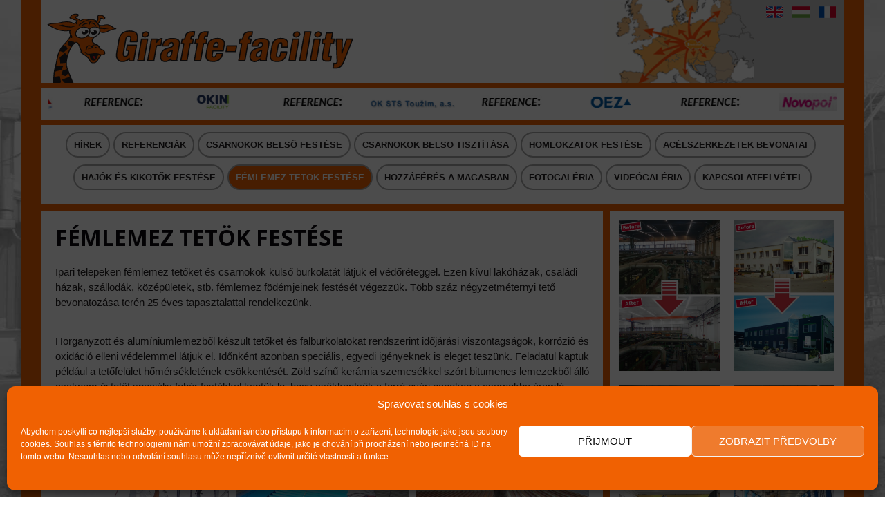

--- FILE ---
content_type: text/html; charset=UTF-8
request_url: https://www.giraffe-facility.hu/natery-strech/
body_size: 23818
content:
<!doctype html> <html lang="hu-HU"> <head> 	<meta charset="UTF-8"> 		<meta name="viewport" content="width=device-width, initial-scale=1"> 	<link rel="profile" href="http://gmpg.org/xfn/11"> 	<meta name='robots' content='index, follow, max-image-preview:large, max-snippet:-1, max-video-preview:-1' /> <link rel="alternate" hreflang="cs" href="https://www.giraffe-facility.hu/natery-strech/" /> <link rel="alternate" hreflang="de" href="https://www.giraffe-facility.de/lackieren-von-blechdachern/" /> <link rel="alternate" hreflang="de-at" href="https://www.giraffe-facility.at/lackieren-von-blechdachern/" /> <link rel="alternate" hreflang="de-ch" href="https://www.giraffe-facility.ch/lackieren-von-blechdachern/" /> <link rel="alternate" hreflang="fr" href="https://www.giraffe-facility.fr/peintures-des-toits-en-tole/" /> <link rel="alternate" hreflang="en" href="https://www.giraffe-facility.com/coating-of-tin-roofs/" /> <link rel="alternate" hreflang="sk" href="https://www.giraffe-facility.sk/natery-strech/" /> <link rel="alternate" hreflang="nl" href="https://www.giraffe-facility.nl/coating-van-metalen-daken/" /> <link rel="alternate" hreflang="it" href="https://www.giraffe-facility.it/coperture-in-lamiera/" /> <link rel="alternate" hreflang="pl" href="https://www.giraffe-facility.pl/natery-strech/" /> <link rel="alternate" hreflang="hu" href="https://www.giraffe-facility.hu/natery-strech/" />  <!-- Google Tag Manager for WordPress by gtm4wp.com --> <script data-cfasync="false" data-pagespeed-no-defer type="text/javascript">//<![CDATA[
	var gtm4wp_datalayer_name = "dataLayer";
	var dataLayer = dataLayer || [];
//]]>
</script> <!-- End Google Tag Manager for WordPress by gtm4wp.com --> 	<!-- This site is optimized with the Yoast SEO plugin v16.0.2 - https://yoast.com/wordpress/plugins/seo/ --> 	<title>FÉMLEMEZ TETÖK FESTÉSE | Giraffe Facility</title> 	<link rel="canonical" href="https://www.giraffe-facility.hu/natery-strech/" /> 	<meta property="og:locale" content="hu_HU" /> 	<meta property="og:type" content="article" /> 	<meta property="og:title" content="FÉMLEMEZ TETÖK FESTÉSE | Giraffe Facility" /> 	<meta property="og:description" content="HÍREK REFERENCIÁK CSARNOKOK BELSŐ FESTÉSE CSARNOKOK BELSO TISZTÍTÁSA HOMLOKZATOK FESTÉSE ACÉLSZERKEZET BEVONATOK HAJÓK ÉS KIKÖTŐK FESTÉSE Nátěry střech HOZZÁFÉRÉS A MAGASBAN FOTOGALÉRIA VIDEÓGALÉRIA ELÉRHETÖSÉGEK FÉMLEMEZ TETÖK FESTÉSE Ipari telepeken fémlemez tetőket és csarnokok külső burkolatát látjuk el védőréteggel. Ezen kívül lakóházak, családi házak, szállodák, középületek, stb. fémlemez födémjeinek festését végezzük. Több száz négyzetméternyi tető bevonatozása [&hellip;]" /> 	<meta property="og:url" content="https://www.giraffe-facility.hu/natery-strech/" /> 	<meta property="og:site_name" content="Giraffe Facility" /> 	<meta property="article:publisher" content="https://www.facebook.com/giraffefacility/" /> 	<meta property="article:modified_time" content="2021-12-03T08:00:44+00:00" /> 	<meta property="og:image" content="https://www.giraffe-facility.hu/wp-content/uploads/2020/09/seo-logo.png" /> 	<meta property="og:image:width" content="600" /> 	<meta property="og:image:height" content="137" /> 	<meta name="twitter:card" content="summary_large_image" /> 	<script type="application/ld+json" class="yoast-schema-graph">{"@context":"https://schema.org","@graph":[{"@type":"Organization","@id":"https://www.giraffe-facility.hu/#organization","name":"Giraffe facility","url":"https://www.giraffe-facility.hu/","sameAs":["https://www.facebook.com/giraffefacility/","https://www.instagram.com/hezci_domy_giraffe_facility/"],"logo":{"@type":"ImageObject","@id":"https://www.giraffe-facility.hu/#logo","inLanguage":"hu","url":"https://www.giraffe-facility.hu/wp-content/uploads/2020/09/seo-logo.png","width":600,"height":137,"caption":"Giraffe facility"},"image":{"@id":"https://www.giraffe-facility.hu/#logo"}},{"@type":"WebSite","@id":"https://www.giraffe-facility.hu/#website","url":"https://www.giraffe-facility.hu/","name":"Giraffe Facility","description":"Hallenreinigung","publisher":{"@id":"https://www.giraffe-facility.hu/#organization"},"potentialAction":[{"@type":"SearchAction","target":"https://www.giraffe-facility.hu/?s={search_term_string}","query-input":"required name=search_term_string"}],"inLanguage":"hu"},{"@type":"WebPage","@id":"https://www.giraffe-facility.hu/natery-strech/#webpage","url":"https://www.giraffe-facility.hu/natery-strech/","name":"F\u00c9MLEMEZ TET\u00d6K FEST\u00c9SE | Giraffe Facility","isPartOf":{"@id":"https://www.giraffe-facility.hu/#website"},"datePublished":"2020-05-07T11:56:22+00:00","dateModified":"2021-12-03T08:00:44+00:00","breadcrumb":{"@id":"https://www.giraffe-facility.hu/natery-strech/#breadcrumb"},"inLanguage":"hu","potentialAction":[{"@type":"ReadAction","target":["https://www.giraffe-facility.hu/natery-strech/"]}]},{"@type":"BreadcrumbList","@id":"https://www.giraffe-facility.hu/natery-strech/#breadcrumb","itemListElement":[{"@type":"ListItem","position":1,"item":{"@type":"WebPage","@id":"https://www.giraffe-facility.hu/","url":"https://www.giraffe-facility.hu/","name":"Dom\u016f"}},{"@type":"ListItem","position":2,"item":{"@type":"WebPage","@id":"https://www.giraffe-facility.hu/natery-strech/","url":"https://www.giraffe-facility.hu/natery-strech/","name":"F\u00c9MLEMEZ TET\u00d6K FEST\u00c9SE"}}]}]}</script> 	<!-- / Yoast SEO plugin. -->   <link rel='dns-prefetch' href='//www.giraffe-facility.cz' /> <link rel='dns-prefetch' href='//ajax.googleapis.com' /> <link rel='dns-prefetch' href='//connect.facebook.net' /> <link rel='dns-prefetch' href='//www.google-analytics.com' /> <link rel='dns-prefetch' href='//www.googletagmanager.com' /> <link rel='dns-prefetch' href='//maps.google.com' /> <link href='https://fonts.gstatic.com' crossorigin rel='preconnect' /> <link rel="alternate" type="application/rss+xml" title="Giraffe Facility &raquo; hírcsatorna" href="https://www.giraffe-facility.hu/feed/" /> <style type="text/css"> img.wp-smiley, img.emoji { 	display: inline !important; 	border: none !important; 	box-shadow: none !important; 	height: 1em !important; 	width: 1em !important; 	margin: 0 .07em !important; 	vertical-align: -0.1em !important; 	background: none !important; 	padding: 0 !important; } </style> 	<link rel='stylesheet' id='sb_instagram_styles-css'  href='https://www.giraffe-facility.hu/wp-content/plugins/instagram-feed/css/sbi-styles.min.css?ver=2.7' type='text/css' media='all' /> <link rel='stylesheet' id='wpml-legacy-horizontal-list-0-css'  href='//www.giraffe-facility.cz/wp-content/plugins/sitepress-multilingual-cms/templates/language-switchers/legacy-list-horizontal/style.min.css?ver=1' type='text/css' media='all' /> <link rel='stylesheet' id='cmplz-general-css'  href='https://www.giraffe-facility.hu/wp-content/plugins/complianz-gdpr/assets/css/cookieblocker.min.css?ver=6.0.1' type='text/css' media='all' /> <link rel='stylesheet' id='hello-elementor-theme-style-css'  href='https://www.giraffe-facility.hu/wp-content/themes/hello-elementor/theme.min.css?ver=2.3.1' type='text/css' media='all' /> <link rel='stylesheet' id='hello-elementor-child-style-css'  href='https://www.giraffe-facility.hu/wp-content/themes/giraffe-facility/style.css?ver=1.0.0' type='text/css' media='all' /> <link rel='stylesheet' id='hello-elementor-css'  href='https://www.giraffe-facility.hu/wp-content/themes/hello-elementor/style.min.css?ver=2.3.1' type='text/css' media='all' /> <link rel='stylesheet' id='elementor-icons-css'  href='https://www.giraffe-facility.cz/wp-content/plugins/elementor/assets/lib/eicons/css/elementor-icons.min.css?ver=5.10.0' type='text/css' media='all' /> <link rel='stylesheet' id='elementor-animations-css'  href='https://www.giraffe-facility.cz/wp-content/plugins/elementor/assets/lib/animations/animations.min.css?ver=3.1.1' type='text/css' media='all' /> <link rel='stylesheet' id='elementor-frontend-legacy-css'  href='https://www.giraffe-facility.cz/wp-content/plugins/elementor/assets/css/frontend-legacy.min.css?ver=3.1.1' type='text/css' media='all' /> <link rel='stylesheet' id='elementor-frontend-css'  href='https://www.giraffe-facility.cz/wp-content/plugins/elementor/assets/css/frontend.min.css?ver=3.1.1' type='text/css' media='all' /> <link rel='stylesheet' id='elementor-post-50-css'  href='https://www.giraffe-facility.hu/wp-content/uploads/elementor/css/post-50.css?ver=1641284861' type='text/css' media='all' /> <link rel='stylesheet' id='elementor-pro-css'  href='https://www.giraffe-facility.cz/wp-content/plugins/elementor-pro/assets/css/frontend.min.css?ver=3.0.10' type='text/css' media='all' /> <link rel='stylesheet' id='uael-frontend-css'  href='https://www.giraffe-facility.hu/wp-content/plugins/ultimate-elementor/assets/min-css/uael-frontend.min.css?ver=1.29.0' type='text/css' media='all' /> <link rel='stylesheet' id='elementor-post-79439-css'  href='https://www.giraffe-facility.hu/wp-content/uploads/elementor/css/post-79439.css?ver=1685953286' type='text/css' media='all' /> <link rel='stylesheet' id='elementor-post-777-css'  href='https://www.giraffe-facility.hu/wp-content/uploads/elementor/css/post-777.css?ver=1715190765' type='text/css' media='all' /> <link rel='stylesheet' id='elementor-post-79778-css'  href='https://www.giraffe-facility.hu/wp-content/uploads/elementor/css/post-79778.css?ver=1715190816' type='text/css' media='all' /> <style id='rocket-lazyload-inline-css' type='text/css'> .rll-youtube-player{position:relative;padding-bottom:56.23%;height:0;overflow:hidden;max-width:100%;}.rll-youtube-player iframe{position:absolute;top:0;left:0;width:100%;height:100%;z-index:100;background:0 0}.rll-youtube-player img{bottom:0;display:block;left:0;margin:auto;max-width:100%;width:100%;position:absolute;right:0;top:0;border:none;height:auto;cursor:pointer;-webkit-transition:.4s all;-moz-transition:.4s all;transition:.4s all}.rll-youtube-player img:hover{-webkit-filter:brightness(75%)}.rll-youtube-player .play{height:72px;width:72px;left:50%;top:50%;margin-left:-36px;margin-top:-36px;position:absolute;background:url(https://www.giraffe-facility.hu/wp-content/plugins/wp-rocket/assets/img/youtube.png) no-repeat;cursor:pointer} </style> <link rel='stylesheet' id='google-fonts-1-css'  href='https://fonts.googleapis.com/css?family=Roboto%3A100%2C100italic%2C200%2C200italic%2C300%2C300italic%2C400%2C400italic%2C500%2C500italic%2C600%2C600italic%2C700%2C700italic%2C800%2C800italic%2C900%2C900italic%7CRoboto+Slab%3A100%2C100italic%2C200%2C200italic%2C300%2C300italic%2C400%2C400italic%2C500%2C500italic%2C600%2C600italic%2C700%2C700italic%2C800%2C800italic%2C900%2C900italic%7COpen+Sans%3A100%2C100italic%2C200%2C200italic%2C300%2C300italic%2C400%2C400italic%2C500%2C500italic%2C600%2C600italic%2C700%2C700italic%2C800%2C800italic%2C900%2C900italic&#038;subset=latin-ext&#038;ver=5.8.9' type='text/css' media='all' /> <link rel='stylesheet' id='elementor-icons-shared-0-css'  href='https://www.giraffe-facility.cz/wp-content/plugins/elementor/assets/lib/font-awesome/css/fontawesome.min.css?ver=5.15.1' type='text/css' media='all' /> <link rel='stylesheet' id='elementor-icons-fa-solid-css'  href='https://www.giraffe-facility.cz/wp-content/plugins/elementor/assets/lib/font-awesome/css/solid.min.css?ver=5.15.1' type='text/css' media='all' /> <link rel='stylesheet' id='elementor-icons-fa-brands-css'  href='https://www.giraffe-facility.cz/wp-content/plugins/elementor/assets/lib/font-awesome/css/brands.min.css?ver=5.15.1' type='text/css' media='all' /> <script type='text/javascript' src='https://www.giraffe-facility.hu/wp-includes/js/jquery/jquery.min.js?ver=3.6.0' id='jquery-core-js'></script> <script type='text/javascript' src='https://www.giraffe-facility.hu/wp-includes/js/jquery/jquery-migrate.min.js?ver=3.3.2' id='jquery-migrate-js'></script> <script type='text/javascript' src='https://www.giraffe-facility.cz/wp-content/plugins/duracelltomi-google-tag-manager/js/gtm4wp-form-move-tracker.js?ver=1.11.6' id='gtm4wp-form-move-tracker-js'></script> <script type='text/javascript' id='wpml-xdomain-data-js-extra'>
/* <![CDATA[ */
var wpml_xdomain_data = {"css_selector":"wpml-ls-item","ajax_url":"https:\/\/www.giraffe-facility.hu\/wp-admin\/admin-ajax.php","current_lang":"hu"};
/* ]]> */
</script> <script type='text/javascript' src='https://www.giraffe-facility.cz/wp-content/plugins/sitepress-multilingual-cms/res/js/xdomain-data.js?ver=4.4.10' id='wpml-xdomain-data-js'></script> <link rel="https://api.w.org/" href="https://www.giraffe-facility.hu/wp-json/" /><link rel="alternate" type="application/json" href="https://www.giraffe-facility.hu/wp-json/wp/v2/pages/79439" /><link rel="EditURI" type="application/rsd+xml" title="RSD" href="https://www.giraffe-facility.hu/xmlrpc.php?rsd" /> <link rel="wlwmanifest" type="application/wlwmanifest+xml" href="https://www.giraffe-facility.hu/wp-includes/wlwmanifest.xml" />  <meta name="generator" content="WordPress 5.8.9" /> <link rel='shortlink' href='https://www.giraffe-facility.hu/?p=79439' /> <meta name="generator" content="WPML ver:4.4.10 stt:65,9,37,1,4,3,23,27,40,10,66;" />  <!-- Google Tag Manager for WordPress by gtm4wp.com --> <script data-cfasync="false" data-pagespeed-no-defer type="text/javascript">//<![CDATA[
var google_tag_params = {"pagePostType":"page","pagePostType2":"single-page","pagePostAuthor":"admin1"};
	var dataLayer_content = {"pagePostType":"page","pagePostType2":"single-page","pagePostAuthor":"admin1","google_tag_params":window.google_tag_params};
	dataLayer.push( dataLayer_content );//]]>
</script> <!-- End Google Tag Manager for WordPress by gtm4wp.com -->  	<!-- Hotjar Tracking Code for www.giraffe-facility.hu --> 	<script type="text/plain" data-service="hotjar" data-category="marketing">
		(function(h,o,t,j,a,r){
			h.hj=h.hj||function(){(h.hj.q=h.hj.q||[]).push(arguments)};
			h._hjSettings={hjid:2742649,hjsv:6};
			a=o.getElementsByTagName('head')[0];
			r=o.createElement('script');r.async=1;
			r.src=t+h._hjSettings.hjid+j+h._hjSettings.hjsv;
			a.appendChild(r);
		})(window,document,'https://static.hotjar.com/c/hotjar-','.js?sv=');
	</script>  <link rel="icon" href="https://www.giraffe-facility.hu/wp-content/uploads/2020/05/favicon-150x150.png" sizes="32x32" /> <link rel="icon" href="https://www.giraffe-facility.hu/wp-content/uploads/2020/05/favicon.png" sizes="192x192" /> <link rel="apple-touch-icon" href="https://www.giraffe-facility.hu/wp-content/uploads/2020/05/favicon.png" /> <meta name="msapplication-TileImage" content="https://www.giraffe-facility.hu/wp-content/uploads/2020/05/favicon.png" /> <noscript><style id="rocket-lazyload-nojs-css">.rll-youtube-player, [data-lazy-src]{display:none !important;}</style></noscript>	<link rel="preload" href="/wp-content/plugins/elementor/assets/lib/font-awesome/webfonts/fa-solid-900.woff2" as="font" type="font/woff2" crossorigin> 	<link rel="preload" href="/wp-content/plugins/elementor/assets/lib/font-awesome/webfonts/fa-brands-400.woff2" as="font" type="font/woff2" crossorigin> 	<link rel="preload" href="/wp-content/plugins/elementor/assets/lib/eicons/fonts/eicons.woff2" as="font" type="font/woff2" crossorigin> 	<body data-cmplz=1 class="page-template page-template-elementor_header_footer page page-id-79439 elementor-default elementor-template-full-width elementor-kit-50 elementor-page elementor-page-79439">  		<div data-elementor-type="header" data-elementor-id="777" class="elementor elementor-777 elementor-location-header" data-elementor-settings="[]"> 		<div class="elementor-section-wrap"> 					<header class="elementor-section elementor-top-section elementor-element elementor-element-314d3e14 elementor-section-content-bottom header-main elementor-section-height-min-height elementor-section-items-bottom elementor-section-boxed elementor-section-height-default" data-id="314d3e14" data-element_type="section" data-settings="{&quot;background_background&quot;:&quot;classic&quot;,&quot;sticky_on&quot;:[&quot;desktop&quot;],&quot;motion_fx_motion_fx_scrolling&quot;:&quot;yes&quot;,&quot;sticky&quot;:&quot;top&quot;,&quot;motion_fx_devices&quot;:[&quot;desktop&quot;,&quot;tablet&quot;,&quot;mobile&quot;],&quot;sticky_offset&quot;:0,&quot;sticky_effects_offset&quot;:0}"> 						<div class="elementor-container elementor-column-gap-no"> 							<div class="elementor-row"> 					<div class="elementor-column elementor-col-100 elementor-top-column elementor-element elementor-element-55c8b1af" data-id="55c8b1af" data-element_type="column"> 			<div class="elementor-column-wrap elementor-element-populated"> 							<div class="elementor-widget-wrap"> 						<section class="elementor-section elementor-inner-section elementor-element elementor-element-57439ac elementor-section-height-min-height elementor-reverse-tablet elementor-reverse-mobile elementor-section-boxed elementor-section-height-default" data-id="57439ac" data-element_type="section"> 							<div class="elementor-background-overlay"></div> 							<div class="elementor-container elementor-column-gap-default"> 							<div class="elementor-row"> 					<div class="elementor-column elementor-col-33 elementor-inner-column elementor-element elementor-element-21564473 elementor-hidden-desktop" data-id="21564473" data-element_type="column"> 			<div class="elementor-column-wrap"> 							<div class="elementor-widget-wrap"> 								</div> 					</div> 		</div> 				<div class="elementor-column elementor-col-33 elementor-inner-column elementor-element elementor-element-998b3d4 logo-col" data-id="998b3d4" data-element_type="column"> 			<div class="elementor-column-wrap elementor-element-populated"> 							<div class="elementor-widget-wrap"> 						<div class="elementor-element elementor-element-6e388fc elementor-widget elementor-widget-image" data-id="6e388fc" data-element_type="widget" data-widget_type="image.default"> 				<div class="elementor-widget-container"> 					<div class="elementor-image"> 											<a href="/"> 							<img src="http://www.giraffe-facility.com/wp-content/uploads/2020/06/logo-new-color.svg" title="" alt="" />								</a> 											</div> 				</div> 				</div> 						</div> 					</div> 		</div> 				<div class="elementor-column elementor-col-33 elementor-inner-column elementor-element elementor-element-61768e77 language-col" data-id="61768e77" data-element_type="column" data-settings="{&quot;background_background&quot;:&quot;classic&quot;}"> 			<div class="elementor-column-wrap elementor-element-populated"> 					<div class="elementor-background-overlay"></div> 							<div class="elementor-widget-wrap"> 						<div class="elementor-element elementor-element-c1e6c1d uael-img-grid-tablet__column-1 uael-img-grid__column-4 uael-img-grid-mobile__column-2 uael-ins-normal elementor-widget elementor-widget-uael-image-gallery" data-id="c1e6c1d" data-element_type="widget" data-widget_type="uael-image-gallery.default"> 				<div class="elementor-widget-container"> 			<div class="uael-gallery-parent uael-caption- uael-gallery-unjustified"><div class="uael-img-gallery-wrap uael-img-grid-wrap uael-img-grid-masonry-wrap" data-filter-default="All"><div class="uael-grid-item  uael-img-gallery-item-1"><div class="uael-grid-item-content"><a class="uael-grid-img uael-grid-gallery-img uael-ins-hover elementor-clickable" target="_self" href="https://www.giraffe-facility.com" data-elementor-open-lightbox="no"><div class="uael-grid-img-thumbnail uael-ins-target"><img src="https://www.giraffe-facility.hu/wp-content/uploads/2020/09/uk.svg" class="attachment-full size-full" alt="" /></div><div class="uael-grid-img-overlay"></div></a></div></div><div class="uael-grid-item  uael-img-gallery-item-2"><div class="uael-grid-item-content"><a class="uael-grid-img uael-grid-gallery-img uael-ins-hover elementor-clickable" target="_self" href="https://www.giraffe-facility.hu" data-elementor-open-lightbox="no"><div class="uael-grid-img-thumbnail uael-ins-target"><img src="https://www.giraffe-facility.hu/wp-content/uploads/2020/09/hu.svg" class="attachment-full size-full" alt="" /></div><div class="uael-grid-img-overlay"></div></a></div></div><div class="uael-grid-item  uael-img-gallery-item-3"><div class="uael-grid-item-content"><a class="uael-grid-img uael-grid-gallery-img uael-ins-hover elementor-clickable" target="_self" href="https://www.giraffe-facility.fr" data-elementor-open-lightbox="no"><div class="uael-grid-img-thumbnail uael-ins-target"><img src="https://www.giraffe-facility.hu/wp-content/uploads/2020/09/fr.svg" class="attachment-full size-full" alt="" /></div><div class="uael-grid-img-overlay"></div></a></div></div></div></div>		</div> 				</div> 						</div> 					</div> 		</div> 								</div> 					</div> 		</section> 				<section class="elementor-section elementor-inner-section elementor-element elementor-element-341ad2ff elementor-section-content-middle elementor-section-boxed elementor-section-height-default elementor-section-height-default" data-id="341ad2ff" data-element_type="section"> 						<div class="elementor-container elementor-column-gap-default"> 							<div class="elementor-row"> 					<div class="elementor-column elementor-col-100 elementor-inner-column elementor-element elementor-element-39bf4aaf" data-id="39bf4aaf" data-element_type="column"> 			<div class="elementor-column-wrap elementor-element-populated"> 							<div class="elementor-widget-wrap"> 						<div class="elementor-element elementor-element-7a2b863 elementor-widget elementor-widget-gs-logo-slider" data-id="7a2b863" data-element_type="widget" data-widget_type="gs-logo-slider.default"> 				<div class="elementor-widget-container"> 			 	<div class="gs_logo_area gs_logo_area_696e61ed559ec ticker1"> 		<div class="gs_logo_area--inner">  			 <div class="gs_logo_container swiper-ticker gs_carousel_swiper gs_logo_fix_height_and_center" data-carousel-config='{"direction":"horizontal","speed":3000,"isAutoplay":true,"autoplayDelay":0,"loop":true,"pauseOnHover":true,"ticker":true,"navs":false,"dots":false,"dynamic_dots":false,"slideSpace":10,"slidesPerGroup":1,"desktopLogos":8,"tabletLogos":4,"mobileLogos":3}'>  	 		 			<div class="gs_logo_single--wrapper"> 				<div class="gs_logo_single"> 					 					<!-- Logo Image --> 					<img class="" src="https://www.giraffe-facility.hu/wp-content/uploads/2021/04/vtn-wilthen-gmbh-wilthen-300x69.jpg" alt="" title="VTN" /> 					<!-- Logo Title --> 					 				</div> 			</div>  		 			<div class="gs_logo_single--wrapper"> 				<div class="gs_logo_single"> 					 					<!-- Logo Image --> 					<img class="" src="https://www.giraffe-facility.hu/wp-content/uploads/2020/08/reference_cz.jpg" alt="" title="reference" /> 					<!-- Logo Title --> 					 				</div> 			</div>  		 			<div class="gs_logo_single--wrapper"> 				<div class="gs_logo_single"> 					 					<!-- Logo Image --> 					<img class="" src="https://www.giraffe-facility.hu/wp-content/uploads/2020/09/okin.png" alt="" title="okin" /> 					<!-- Logo Title --> 					 				</div> 			</div>  		 			<div class="gs_logo_single--wrapper"> 				<div class="gs_logo_single"> 					 					<!-- Logo Image --> 					<img class="" src="https://www.giraffe-facility.hu/wp-content/uploads/2020/08/reference_cz.jpg" alt="" title="reference" /> 					<!-- Logo Title --> 					 				</div> 			</div>  		 			<div class="gs_logo_single--wrapper"> 				<div class="gs_logo_single"> 					 					<!-- Logo Image --> 					<img class="" src="https://www.giraffe-facility.hu/wp-content/uploads/2020/09/ok-sts-touzim-300x31.png" alt="" title="oksts-touzim" /> 					<!-- Logo Title --> 					 				</div> 			</div>  		 			<div class="gs_logo_single--wrapper"> 				<div class="gs_logo_single"> 					 					<!-- Logo Image --> 					<img class="" src="https://www.giraffe-facility.hu/wp-content/uploads/2020/08/reference_cz.jpg" alt="" title="reference" /> 					<!-- Logo Title --> 					 				</div> 			</div>  		 			<div class="gs_logo_single--wrapper"> 				<div class="gs_logo_single"> 					 					<!-- Logo Image --> 					<img class="" src="https://www.giraffe-facility.hu/wp-content/uploads/2020/09/oez.png" alt="" title="oez" /> 					<!-- Logo Title --> 					 				</div> 			</div>  		 			<div class="gs_logo_single--wrapper"> 				<div class="gs_logo_single"> 					 					<!-- Logo Image --> 					<img class="" src="https://www.giraffe-facility.hu/wp-content/uploads/2020/08/reference_cz.jpg" alt="" title="reference" /> 					<!-- Logo Title --> 					 				</div> 			</div>  		 			<div class="gs_logo_single--wrapper"> 				<div class="gs_logo_single"> 					 					<!-- Logo Image --> 					<img class="" src="https://www.giraffe-facility.hu/wp-content/uploads/2020/09/novopol.png" alt="" title="novopol" /> 					<!-- Logo Title --> 					 				</div> 			</div>  		 			<div class="gs_logo_single--wrapper"> 				<div class="gs_logo_single"> 					 					<!-- Logo Image --> 					<img class="" src="https://www.giraffe-facility.hu/wp-content/uploads/2020/08/reference_cz.jpg" alt="" title="reference" /> 					<!-- Logo Title --> 					 				</div> 			</div>  		 			<div class="gs_logo_single--wrapper"> 				<div class="gs_logo_single"> 					 					<!-- Logo Image --> 					<img class="" src="https://www.giraffe-facility.hu/wp-content/uploads/2020/09/nopo-300x82.png" alt="" title="nopo" /> 					<!-- Logo Title --> 					 				</div> 			</div>  		 			<div class="gs_logo_single--wrapper"> 				<div class="gs_logo_single"> 					 					<!-- Logo Image --> 					<img class="" src="https://www.giraffe-facility.hu/wp-content/uploads/2020/08/reference_cz.jpg" alt="" title="reference" /> 					<!-- Logo Title --> 					 				</div> 			</div>  		 			<div class="gs_logo_single--wrapper"> 				<div class="gs_logo_single"> 					 					<!-- Logo Image --> 					<img class="" src="https://www.giraffe-facility.hu/wp-content/uploads/2020/09/neli.png" alt="" title="neli" /> 					<!-- Logo Title --> 					 				</div> 			</div>  		 			<div class="gs_logo_single--wrapper"> 				<div class="gs_logo_single"> 					 					<!-- Logo Image --> 					<img class="" src="https://www.giraffe-facility.hu/wp-content/uploads/2020/08/reference_cz.jpg" alt="" title="reference" /> 					<!-- Logo Title --> 					 				</div> 			</div>  		 			<div class="gs_logo_single--wrapper"> 				<div class="gs_logo_single"> 					 					<!-- Logo Image --> 					<img class="" src="https://www.giraffe-facility.hu/wp-content/uploads/2020/09/nejez-300x108.png" alt="" title="nejez" /> 					<!-- Logo Title --> 					 				</div> 			</div>  		 			<div class="gs_logo_single--wrapper"> 				<div class="gs_logo_single"> 					 					<!-- Logo Image --> 					<img class="" src="https://www.giraffe-facility.hu/wp-content/uploads/2020/08/reference_cz.jpg" alt="" title="reference" /> 					<!-- Logo Title --> 					 				</div> 			</div>  		 			<div class="gs_logo_single--wrapper"> 				<div class="gs_logo_single"> 					 					<!-- Logo Image --> 					<img class="" src="https://www.giraffe-facility.hu/wp-content/uploads/2020/09/natura-dk.png" alt="" title="natura-dk" /> 					<!-- Logo Title --> 					 				</div> 			</div>  		 			<div class="gs_logo_single--wrapper"> 				<div class="gs_logo_single"> 					 					<!-- Logo Image --> 					<img class="" src="https://www.giraffe-facility.hu/wp-content/uploads/2020/08/reference_cz.jpg" alt="" title="reference" /> 					<!-- Logo Title --> 					 				</div> 			</div>  		 			<div class="gs_logo_single--wrapper"> 				<div class="gs_logo_single"> 					 					<!-- Logo Image --> 					<img class="" src="https://www.giraffe-facility.hu/wp-content/uploads/2020/09/naretec.png" alt="" title="naretec" /> 					<!-- Logo Title --> 					 				</div> 			</div>  		 			<div class="gs_logo_single--wrapper"> 				<div class="gs_logo_single"> 					 					<!-- Logo Image --> 					<img class="" src="https://www.giraffe-facility.hu/wp-content/uploads/2020/08/reference_cz.jpg" alt="" title="reference" /> 					<!-- Logo Title --> 					 				</div> 			</div>  		 			<div class="gs_logo_single--wrapper"> 				<div class="gs_logo_single"> 					 					<!-- Logo Image --> 					<img class="" src="https://www.giraffe-facility.hu/wp-content/uploads/2020/09/murdter.png" alt="" title="murdter" /> 					<!-- Logo Title --> 					 				</div> 			</div>  		 			<div class="gs_logo_single--wrapper"> 				<div class="gs_logo_single"> 					 					<!-- Logo Image --> 					<img class="" src="https://www.giraffe-facility.hu/wp-content/uploads/2020/08/reference_cz.jpg" alt="" title="reference" /> 					<!-- Logo Title --> 					 				</div> 			</div>  		 			<div class="gs_logo_single--wrapper"> 				<div class="gs_logo_single"> 					 					<!-- Logo Image --> 					<img class="" src="https://www.giraffe-facility.hu/wp-content/uploads/2020/09/ms-technik.png" alt="" title="ms-technik" /> 					<!-- Logo Title --> 					 				</div> 			</div>  		 			<div class="gs_logo_single--wrapper"> 				<div class="gs_logo_single"> 					 					<!-- Logo Image --> 					<img class="" src="https://www.giraffe-facility.hu/wp-content/uploads/2020/08/reference_cz.jpg" alt="" title="reference" /> 					<!-- Logo Title --> 					 				</div> 			</div>  		 			<div class="gs_logo_single--wrapper"> 				<div class="gs_logo_single"> 					 					<!-- Logo Image --> 					<img class="" src="https://www.giraffe-facility.hu/wp-content/uploads/2020/09/motorpal.png" alt="" title="motorpal" /> 					<!-- Logo Title --> 					 				</div> 			</div>  		 			<div class="gs_logo_single--wrapper"> 				<div class="gs_logo_single"> 					 					<!-- Logo Image --> 					<img class="" src="https://www.giraffe-facility.hu/wp-content/uploads/2020/08/reference_cz.jpg" alt="" title="reference" /> 					<!-- Logo Title --> 					 				</div> 			</div>  		 			<div class="gs_logo_single--wrapper"> 				<div class="gs_logo_single"> 					 					<!-- Logo Image --> 					<img class="" src="https://www.giraffe-facility.hu/wp-content/uploads/2020/09/motor-lucina.png" alt="" title="motor-lucina" /> 					<!-- Logo Title --> 					 				</div> 			</div>  		 			<div class="gs_logo_single--wrapper"> 				<div class="gs_logo_single"> 					 					<!-- Logo Image --> 					<img class="" src="https://www.giraffe-facility.hu/wp-content/uploads/2020/08/reference_cz.jpg" alt="" title="reference" /> 					<!-- Logo Title --> 					 				</div> 			</div>  		 			<div class="gs_logo_single--wrapper"> 				<div class="gs_logo_single"> 					 					<!-- Logo Image --> 					<img class="" src="https://www.giraffe-facility.hu/wp-content/uploads/2020/09/mosled-300x38.png" alt="" title="mosled" /> 					<!-- Logo Title --> 					 				</div> 			</div>  		 			<div class="gs_logo_single--wrapper"> 				<div class="gs_logo_single"> 					 					<!-- Logo Image --> 					<img class="" src="https://www.giraffe-facility.hu/wp-content/uploads/2020/08/reference_cz.jpg" alt="" title="reference" /> 					<!-- Logo Title --> 					 				</div> 			</div>  		 			<div class="gs_logo_single--wrapper"> 				<div class="gs_logo_single"> 					 					<!-- Logo Image --> 					<img class="" src="https://www.giraffe-facility.hu/wp-content/uploads/2020/09/monostroj.png" alt="" title="monostroj" /> 					<!-- Logo Title --> 					 				</div> 			</div>  		 			<div class="gs_logo_single--wrapper"> 				<div class="gs_logo_single"> 					 					<!-- Logo Image --> 					<img class="" src="https://www.giraffe-facility.hu/wp-content/uploads/2020/08/reference_cz.jpg" alt="" title="reference" /> 					<!-- Logo Title --> 					 				</div> 			</div>  		 			<div class="gs_logo_single--wrapper"> 				<div class="gs_logo_single"> 					 					<!-- Logo Image --> 					<img class="" src="https://www.giraffe-facility.hu/wp-content/uploads/2020/09/molins.png" alt="" title="molins" /> 					<!-- Logo Title --> 					 				</div> 			</div>  		 			<div class="gs_logo_single--wrapper"> 				<div class="gs_logo_single"> 					 					<!-- Logo Image --> 					<img class="" src="https://www.giraffe-facility.hu/wp-content/uploads/2020/08/reference_cz.jpg" alt="" title="reference" /> 					<!-- Logo Title --> 					 				</div> 			</div>  		 			<div class="gs_logo_single--wrapper"> 				<div class="gs_logo_single"> 					 					<!-- Logo Image --> 					<img class="" src="https://www.giraffe-facility.hu/wp-content/uploads/2020/09/mlyn-perner.png" alt="" title="mlyn-perner" /> 					<!-- Logo Title --> 					 				</div> 			</div>  		 			<div class="gs_logo_single--wrapper"> 				<div class="gs_logo_single"> 					 					<!-- Logo Image --> 					<img class="" src="https://www.giraffe-facility.hu/wp-content/uploads/2020/08/reference_cz.jpg" alt="" title="reference" /> 					<!-- Logo Title --> 					 				</div> 			</div>  		 			<div class="gs_logo_single--wrapper"> 				<div class="gs_logo_single"> 					 					<!-- Logo Image --> 					<img class="" src="https://www.giraffe-facility.hu/wp-content/uploads/2020/09/mlyn-a-kruparna-mrskos.png" alt="" title="mrskos" /> 					<!-- Logo Title --> 					 				</div> 			</div>  		 			<div class="gs_logo_single--wrapper"> 				<div class="gs_logo_single"> 					 					<!-- Logo Image --> 					<img class="" src="https://www.giraffe-facility.hu/wp-content/uploads/2020/08/reference_cz.jpg" alt="" title="reference" /> 					<!-- Logo Title --> 					 				</div> 			</div>  		 			<div class="gs_logo_single--wrapper"> 				<div class="gs_logo_single"> 					 					<!-- Logo Image --> 					<img class="" src="https://www.giraffe-facility.hu/wp-content/uploads/2020/09/mlekarna-300x242.png" alt="" title="mlekarna" /> 					<!-- Logo Title --> 					 				</div> 			</div>  		 			<div class="gs_logo_single--wrapper"> 				<div class="gs_logo_single"> 					 					<!-- Logo Image --> 					<img class="" src="https://www.giraffe-facility.hu/wp-content/uploads/2020/08/reference_cz.jpg" alt="" title="reference" /> 					<!-- Logo Title --> 					 				</div> 			</div>  		 			<div class="gs_logo_single--wrapper"> 				<div class="gs_logo_single"> 					 					<!-- Logo Image --> 					<img class="" src="https://www.giraffe-facility.hu/wp-content/uploads/2020/09/minerva.png" alt="" title="minerva" /> 					<!-- Logo Title --> 					 				</div> 			</div>  		 			<div class="gs_logo_single--wrapper"> 				<div class="gs_logo_single"> 					 					<!-- Logo Image --> 					<img class="" src="https://www.giraffe-facility.hu/wp-content/uploads/2020/08/reference_cz.jpg" alt="" title="reference" /> 					<!-- Logo Title --> 					 				</div> 			</div>  		 			<div class="gs_logo_single--wrapper"> 				<div class="gs_logo_single"> 					 					<!-- Logo Image --> 					<img class="" src="https://www.giraffe-facility.hu/wp-content/uploads/2020/09/mez.png" alt="" title="mez" /> 					<!-- Logo Title --> 					 				</div> 			</div>  		 			<div class="gs_logo_single--wrapper"> 				<div class="gs_logo_single"> 					 					<!-- Logo Image --> 					<img class="" src="https://www.giraffe-facility.hu/wp-content/uploads/2020/08/reference_cz.jpg" alt="" title="reference" /> 					<!-- Logo Title --> 					 				</div> 			</div>  		 			<div class="gs_logo_single--wrapper"> 				<div class="gs_logo_single"> 					 					<!-- Logo Image --> 					<img class="" src="https://www.giraffe-facility.hu/wp-content/uploads/2020/09/metalurgie.png" alt="" title="metalurgie" /> 					<!-- Logo Title --> 					 				</div> 			</div>  		 			<div class="gs_logo_single--wrapper"> 				<div class="gs_logo_single"> 					 					<!-- Logo Image --> 					<img class="" src="https://www.giraffe-facility.hu/wp-content/uploads/2020/08/reference_cz.jpg" alt="" title="reference" /> 					<!-- Logo Title --> 					 				</div> 			</div>  		 			<div class="gs_logo_single--wrapper"> 				<div class="gs_logo_single"> 					 					<!-- Logo Image --> 					<img class="" src="https://www.giraffe-facility.hu/wp-content/uploads/2020/09/mea.png" alt="" title="mea" /> 					<!-- Logo Title --> 					 				</div> 			</div>  		 			<div class="gs_logo_single--wrapper"> 				<div class="gs_logo_single"> 					 					<!-- Logo Image --> 					<img class="" src="https://www.giraffe-facility.hu/wp-content/uploads/2020/08/reference_cz.jpg" alt="" title="reference" /> 					<!-- Logo Title --> 					 				</div> 			</div>  		 			<div class="gs_logo_single--wrapper"> 				<div class="gs_logo_single"> 					 					<!-- Logo Image --> 					<img class="" src="https://www.giraffe-facility.hu/wp-content/uploads/2020/09/mdm.png" alt="" title="mdm" /> 					<!-- Logo Title --> 					 				</div> 			</div>  		 			<div class="gs_logo_single--wrapper"> 				<div class="gs_logo_single"> 					 					<!-- Logo Image --> 					<img class="" src="https://www.giraffe-facility.hu/wp-content/uploads/2020/08/reference_cz.jpg" alt="" title="reference" /> 					<!-- Logo Title --> 					 				</div> 			</div>  				 	 </div> 		</div> 	</div>  			</div> 				</div> 						</div> 					</div> 		</div> 								</div> 					</div> 		</section> 						</div> 					</div> 		</div> 								</div> 					</div> 		</header> 				</div> 		</div> 				<div data-elementor-type="wp-page" data-elementor-id="79439" class="elementor elementor-79439 elementor-112" data-elementor-settings="[]"> 						<div class="elementor-inner"> 							<div class="elementor-section-wrap"> 							<section class="elementor-section elementor-top-section elementor-element elementor-element-4ad1f826 elementor-section-boxed elementor-section-height-default elementor-section-height-default" data-id="4ad1f826" data-element_type="section"> 						<div class="elementor-container elementor-column-gap-default"> 							<div class="elementor-row"> 					<div class="elementor-column elementor-col-100 elementor-top-column elementor-element elementor-element-79741eb0" data-id="79741eb0" data-element_type="column"> 			<div class="elementor-column-wrap elementor-element-populated"> 							<div class="elementor-widget-wrap"> 						<div class="elementor-element elementor-element-b03bd99 uael-nav-menu__align-center uael-nav-menu__breakpoint-none elementor-hidden-tablet elementor-hidden-phone uael-submenu-open-hover uael-submenu-icon-arrow uael-submenu-animation-none uael-link-redirect-child elementor-widget elementor-widget-global elementor-global-41455 elementor-widget-uael-nav-menu" data-id="b03bd99" data-element_type="widget" data-widget_type="uael-nav-menu.default"> 				<div class="elementor-widget-container"> 					<div class="uael-nav-menu uael-layout-horizontal uael-nav-menu-layout uael-pointer__none" data-layout="horizontal"> 				<div class="uael-nav-menu__toggle elementor-clickable"> 					<div class="uael-nav-menu-icon"> 											</div> 				</div> 							<nav class="uael-nav-menu__layout-horizontal uael-nav-menu__submenu-arrow" data-toggle-icon="" data-close-icon="" data-full-width=""><ul id="menu-1-b03bd99" class="uael-nav-menu"><li id="menu-item-88850" class="menu-item menu-item-type-post_type menu-item-object-page parent uael-creative-menu"><a href="https://www.giraffe-facility.hu/aktuality/" class = "uael-menu-item">HÍREK</a></li> <li id="menu-item-88851" class="menu-item menu-item-type-post_type menu-item-object-page parent uael-creative-menu"><a href="https://www.giraffe-facility.hu/reference/" class = "uael-menu-item">REFERENCIÁK</a></li> <li id="menu-item-88852" class="menu-item menu-item-type-post_type menu-item-object-page parent uael-creative-menu"><a href="https://www.giraffe-facility.hu/malovani-v-halach-2/" class = "uael-menu-item">CSARNOKOK BELSŐ FESTÉSE</a></li> <li id="menu-item-88853" class="menu-item menu-item-type-post_type menu-item-object-page parent uael-creative-menu"><a href="https://www.giraffe-facility.hu/cisteni-v-halach/" class = "uael-menu-item">CSARNOKOK BELSO TISZTÍTÁSA</a></li> <li id="menu-item-88854" class="menu-item menu-item-type-post_type menu-item-object-page parent uael-creative-menu"><a href="https://www.giraffe-facility.hu/natery-fasad/" class = "uael-menu-item">HOMLOKZATOK FESTÉSE</a></li> <li id="menu-item-88908" class="menu-item menu-item-type-post_type menu-item-object-page parent uael-creative-menu"><a href="https://www.giraffe-facility.hu/acelszerkezetek-bevonatai/" class = "uael-menu-item">Acélszerkezetek bevonatai</a></li> <li id="menu-item-88909" class="menu-item menu-item-type-post_type menu-item-object-page parent uael-creative-menu"><a href="https://www.giraffe-facility.hu/natery-lodi-a-pristavu/" class = "uael-menu-item">HAJÓK ÉS KIKÖTŐK FESTÉSE</a></li> <li id="menu-item-88910" class="menu-item menu-item-type-post_type menu-item-object-page current-menu-item page_item page-item-79439 current_page_item parent uael-creative-menu"><a href="https://www.giraffe-facility.hu/natery-strech/" class = "uael-menu-item">FÉMLEMEZ TETÖK FESTÉSE</a></li> <li id="menu-item-88911" class="menu-item menu-item-type-post_type menu-item-object-page parent uael-creative-menu"><a href="https://www.giraffe-facility.hu/pristup-do-vysek/" class = "uael-menu-item">HOZZÁFÉRÉS A MAGASBAN</a></li> <li id="menu-item-88912" class="menu-item menu-item-type-post_type menu-item-object-page parent uael-creative-menu"><a href="https://www.giraffe-facility.hu/fotogalerie/" class = "uael-menu-item">FOTOGALÉRIA</a></li> <li id="menu-item-88939" class="menu-item menu-item-type-post_type menu-item-object-page parent uael-creative-menu"><a href="https://www.giraffe-facility.hu/videogalerie/" class = "uael-menu-item">VIDEÓGALÉRIA</a></li> <li id="menu-item-88940" class="menu-item menu-item-type-post_type menu-item-object-page parent uael-creative-menu"><a href="https://www.giraffe-facility.hu/kapcsolatfelvetel/" class = "uael-menu-item">Kapcsolatfelvétel</a></li> </ul></nav> 						 		</div> 					</div> 				</div> 						</div> 					</div> 		</div> 								</div> 					</div> 		</section> 				<section class="elementor-section elementor-top-section elementor-element elementor-element-7f6616e3 elementor-section-boxed elementor-section-height-default elementor-section-height-default" data-id="7f6616e3" data-element_type="section" data-settings="{&quot;background_background&quot;:&quot;classic&quot;}"> 						<div class="elementor-container elementor-column-gap-default"> 							<div class="elementor-row"> 					<div class="elementor-column elementor-col-50 elementor-top-column elementor-element elementor-element-690116d1" data-id="690116d1" data-element_type="column" data-settings="{&quot;background_background&quot;:&quot;classic&quot;}"> 			<div class="elementor-column-wrap elementor-element-populated"> 							<div class="elementor-widget-wrap"> 						<div class="elementor-element elementor-element-12b77cc2 elementor-widget elementor-widget-heading" data-id="12b77cc2" data-element_type="widget" data-widget_type="heading.default"> 				<div class="elementor-widget-container"> 			<h1 class="elementor-heading-title elementor-size-default">FÉMLEMEZ TETÖK FESTÉSE</h1>		</div> 				</div> 				<div class="elementor-element elementor-element-91cf4bf elementor-widget elementor-widget-text-editor" data-id="91cf4bf" data-element_type="widget" data-widget_type="text-editor.default"> 				<div class="elementor-widget-container"> 					<div class="elementor-text-editor elementor-clearfix"><p>Ipari telepeken fémlemez tetőket és csarnokok külső burkolatát látjuk el védőréteggel. Ezen kívül lakóházak, családi házak, szállodák, középületek, stb. fémlemez födémjeinek festését végezzük. Több száz négyzetméternyi tető bevonatozása terén 25 éves tapasztalattal rendelkezünk.</p></div> 				</div> 				</div> 				<div class="elementor-element elementor-element-f454648 elementor-widget elementor-widget-text-editor" data-id="f454648" data-element_type="widget" data-widget_type="text-editor.default"> 				<div class="elementor-widget-container"> 					<div class="elementor-text-editor elementor-clearfix"><p>Horganyzott és alumíniumlemezből készült tetőket és falburkolatokat rendszerint időjárási viszontagságok, korrózió és oxidáció elleni védelemmel látjuk el. Időnként azonban speciális, egyedi igényeknek is eleget teszünk. Feladatul kaptuk például a tetőfelület hőmérsékletének csökkentését. Zöld színű kerámia szemcsékkel szórt bitumenes lemezekből álló csaknem új tetőt speciális fehér festékkel kentük le, hogy csökkentsük a forró nyári napokon a csarnokba áramló levegő hőmérsékletét. Kb. 90 000 m2 felületről volt szó, ahol saját, szélsőséges klíma alakult ki. A bevonat eredményeként a hőmérsékletet átlagosan 27 °C-kal sikerült csökkenteni.</p></div> 				</div> 				</div> 				<div class="elementor-element elementor-element-2a62268 elementor-widget elementor-widget-global elementor-global-79912 elementor-widget-gallery" data-id="2a62268" data-element_type="widget" data-settings="{&quot;columns&quot;:3,&quot;lazyload&quot;:&quot;yes&quot;,&quot;gallery_layout&quot;:&quot;grid&quot;,&quot;columns_tablet&quot;:2,&quot;columns_mobile&quot;:1,&quot;gap&quot;:{&quot;unit&quot;:&quot;px&quot;,&quot;size&quot;:10,&quot;sizes&quot;:[]},&quot;gap_tablet&quot;:{&quot;unit&quot;:&quot;px&quot;,&quot;size&quot;:10,&quot;sizes&quot;:[]},&quot;gap_mobile&quot;:{&quot;unit&quot;:&quot;px&quot;,&quot;size&quot;:10,&quot;sizes&quot;:[]},&quot;link_to&quot;:&quot;file&quot;,&quot;aspect_ratio&quot;:&quot;3:2&quot;,&quot;overlay_background&quot;:&quot;yes&quot;,&quot;content_hover_animation&quot;:&quot;fade-in&quot;}" data-widget_type="gallery.default"> 				<div class="elementor-widget-container"> 					<div class="elementor-gallery__container"> 							<a class="e-gallery-item elementor-gallery-item elementor-animated-content" href="https://www.giraffe-facility.hu/wp-content/uploads/2020/08/nater-cisteni-plecovych-strech-v-prumyslu-9.jpg" data-elementor-open-lightbox="yes" data-elementor-lightbox-slideshow="all-2a62268" data-elementor-lightbox-title="Nátěr-čištění-plecových-střech-v-průmyslu-9"> 					<div class="e-gallery-image elementor-gallery-item__image" data-thumbnail="https://www.giraffe-facility.hu/wp-content/uploads/2020/08/nater-cisteni-plecovych-strech-v-prumyslu-9.jpg" data-width="917" data-height="688" alt="" ></div> 										<div class="elementor-gallery-item__overlay"></div> 														</a> 							<a class="e-gallery-item elementor-gallery-item elementor-animated-content" href="https://www.giraffe-facility.hu/wp-content/uploads/2020/08/nater-cisteni-plecovych-strech-v-prumyslu-1.jpg" data-elementor-open-lightbox="yes" data-elementor-lightbox-slideshow="all-2a62268" data-elementor-lightbox-title="Nátěr-čištění-plecových-střech-v-průmyslu-1"> 					<div class="e-gallery-image elementor-gallery-item__image" data-thumbnail="https://www.giraffe-facility.hu/wp-content/uploads/2020/08/nater-cisteni-plecovych-strech-v-prumyslu-1.jpg" data-width="800" data-height="600" alt="" ></div> 										<div class="elementor-gallery-item__overlay"></div> 														</a> 							<a class="e-gallery-item elementor-gallery-item elementor-animated-content" href="https://www.giraffe-facility.hu/wp-content/uploads/2020/08/nater-cisteni-plecovych-strech-v-prumyslu-6.jpg" data-elementor-open-lightbox="yes" data-elementor-lightbox-slideshow="all-2a62268" data-elementor-lightbox-title="Nátěr-čištění-plecových-střech-v-průmyslu-6"> 					<div class="e-gallery-image elementor-gallery-item__image" data-thumbnail="https://www.giraffe-facility.hu/wp-content/uploads/2020/08/nater-cisteni-plecovych-strech-v-prumyslu-6.jpg" data-width="800" data-height="600" alt="" ></div> 										<div class="elementor-gallery-item__overlay"></div> 														</a> 					</div> 			</div> 				</div> 				<div class="elementor-element elementor-element-25689ae elementor-widget elementor-widget-text-editor" data-id="25689ae" data-element_type="widget" data-widget_type="text-editor.default"> 				<div class="elementor-widget-container"> 					<div class="elementor-text-editor elementor-clearfix"><p>A fémlemez tető felületének festéshez történő előkészítéséhez rendszerint nagynyomású vízsugarat használunk. Leggyakrabban a fémlemez felületének 500 BAR nagynyomású vízsugárral való tisztításáról és speciális, nagyteljesítményű rotációs fúvókák használatáról van szó. Ezzel az eljárással távolítjuk el a régi egyenetlen bevonatokat vagy a leváló rozsdás réteget is a sérült helyekről. A csupán a szennyeződéseknek felületről való eltávolításához 300 BAR nyomású berendezéseket használunk, amelyek kémiai tisztítószerekkel működnek. Amennyiben nagyteljesítményű felülettisztításra van szükség, szélsőségesen nagy, 1000 BAR nyomású vízsugár alkalmazása lehetséges.</p></div> 				</div> 				</div> 				<div class="elementor-element elementor-element-33ef5ad elementor-widget elementor-widget-text-editor" data-id="33ef5ad" data-element_type="widget" data-widget_type="text-editor.default"> 				<div class="elementor-widget-container"> 					<div class="elementor-text-editor elementor-clearfix"><p>Márkás és hosszútávon kipróbált festékanyagokat – leggakrabban különféle változatú kétkomponensű epoxidot és polyuretánt – használunk (a korrózió és egyéb hatások elleni védelem szintje szerint). A külső védőbevonatot értelemszerűen több színárnyalatból keverjük (RAL), ami eleget tesz a különböző esztétikai kívánalmaknak is.</p></div> 				</div> 				</div> 				<div class="elementor-element elementor-element-d3f1b99 elementor-widget elementor-widget-text-editor" data-id="d3f1b99" data-element_type="widget" data-widget_type="text-editor.default"> 				<div class="elementor-widget-container"> 					<div class="elementor-text-editor elementor-clearfix"><p>Az összes munkálatot a biztonsági előírások szigorú betartása mellett végezzük. Cégünk személyek illetve társaságok iránti kárfelelősségi biztosítással rendelkezik. Minden dolgozónk fel tudja mutatni a munkavédelmi, a szerelőpódium kezelésére, valamint a magasban végzendő munkára vonatkozó képzésekről szóló kötelező, összes érvényes tanúsítványt.</p></div> 				</div> 				</div> 				<div class="elementor-element elementor-element-d48b4ba elementor-widget elementor-widget-text-editor" data-id="d48b4ba" data-element_type="widget" data-widget_type="text-editor.default"> 				<div class="elementor-widget-container"> 					<div class="elementor-text-editor elementor-clearfix"><p><span style="color: #181818; font-family: Verdana, Helvetica, Arial, sans-serif; font-size: 14px;">A magasban végzett munkákhoz saját speciális szerelőpódiumainkat használjuk, ezen kívül hegymászó felszerelés és speciális létrák állnak rendelkezésünkre. Szerelőpódiumaink a lehető legszélsőségesebb oldalirányú illetve magassági hozzáférést teszik lehetővé, s paraméterei megfelelnek a rendkívül nehezen hozzáférhatő helyeken való mozgásnak is. A berendezés beszerzésekor annak további jellemzőit is minden esetben valóban gazdag és hosszútávú tapasztalatainkból kiindulva választjuk meg. Ennek következtében problémamentesen közlekedünk és dolgozunk a gyártócsarnokok szűkös környezetében, de az épületek, objektumok környékén végzett terepmunkák során is. Pl. az NR 22 típusú pódium képes 80 cm-es ajtón átjutni, majd „bent“ 22 méter magasban, mindkét oldali irányban 11,3 méter távolságban dolgozni! A tetők festése során vízbefolyással, a tető korrodálásával, nyukakkal, tömítési hibákkal, „esőbefúlyással“, stb. összefüggő kisebb javításokat is végzünk.</span></p></div> 				</div> 				</div> 				<div class="elementor-element elementor-element-d9b6bff elementor-widget elementor-widget-global elementor-global-79915 elementor-widget-gallery" data-id="d9b6bff" data-element_type="widget" data-settings="{&quot;columns&quot;:3,&quot;lazyload&quot;:&quot;yes&quot;,&quot;gallery_layout&quot;:&quot;grid&quot;,&quot;columns_tablet&quot;:2,&quot;columns_mobile&quot;:1,&quot;gap&quot;:{&quot;unit&quot;:&quot;px&quot;,&quot;size&quot;:10,&quot;sizes&quot;:[]},&quot;gap_tablet&quot;:{&quot;unit&quot;:&quot;px&quot;,&quot;size&quot;:10,&quot;sizes&quot;:[]},&quot;gap_mobile&quot;:{&quot;unit&quot;:&quot;px&quot;,&quot;size&quot;:10,&quot;sizes&quot;:[]},&quot;link_to&quot;:&quot;file&quot;,&quot;aspect_ratio&quot;:&quot;3:2&quot;,&quot;overlay_background&quot;:&quot;yes&quot;,&quot;content_hover_animation&quot;:&quot;fade-in&quot;}" data-widget_type="gallery.default"> 				<div class="elementor-widget-container"> 					<div class="elementor-gallery__container"> 							<a class="e-gallery-item elementor-gallery-item elementor-animated-content" href="https://www.giraffe-facility.hu/wp-content/uploads/2021/11/cisteni_nater_plechove_strechy_7.jpg" data-elementor-open-lightbox="yes" data-elementor-lightbox-slideshow="all-d9b6bff" data-elementor-lightbox-title="cisteni_nater_plechove_strechy_7"> 					<div class="e-gallery-image elementor-gallery-item__image" data-thumbnail="https://www.giraffe-facility.hu/wp-content/uploads/2021/11/cisteni_nater_plechove_strechy_7.jpg" data-width="1024" data-height="768" alt="" ></div> 										<div class="elementor-gallery-item__overlay"></div> 														</a> 							<a class="e-gallery-item elementor-gallery-item elementor-animated-content" href="https://www.giraffe-facility.hu/wp-content/uploads/2021/11/nater-cisteni-plecovych-strech-v-prumyslu-8.jpg" data-elementor-open-lightbox="yes" data-elementor-lightbox-slideshow="all-d9b6bff" data-elementor-lightbox-title="nater-cisteni-plecovych-strech-v-prumyslu-8"> 					<div class="e-gallery-image elementor-gallery-item__image" data-thumbnail="https://www.giraffe-facility.hu/wp-content/uploads/2021/11/nater-cisteni-plecovych-strech-v-prumyslu-8.jpg" data-width="800" data-height="600" alt="" ></div> 										<div class="elementor-gallery-item__overlay"></div> 														</a> 							<a class="e-gallery-item elementor-gallery-item elementor-animated-content" href="https://www.giraffe-facility.hu/wp-content/uploads/2021/11/cisteni-nater-plechove-strechy-v-prumyslu-21.jpg" data-elementor-open-lightbox="yes" data-elementor-lightbox-slideshow="all-d9b6bff" data-elementor-lightbox-title="cisteni-nater-plechove-strechy-v-prumyslu-21"> 					<div class="e-gallery-image elementor-gallery-item__image" data-thumbnail="https://www.giraffe-facility.hu/wp-content/uploads/2021/11/cisteni-nater-plechove-strechy-v-prumyslu-21.jpg" data-width="1018" data-height="681" alt="" ></div> 										<div class="elementor-gallery-item__overlay"></div> 														</a> 							<a class="e-gallery-item elementor-gallery-item elementor-animated-content" href="https://www.giraffe-facility.hu/wp-content/uploads/2021/11/cisteni_nater_plechove_strechy_25.jpg" data-elementor-open-lightbox="yes" data-elementor-lightbox-slideshow="all-d9b6bff" data-elementor-lightbox-title="cisteni_nater_plechove_strechy_25"> 					<div class="e-gallery-image elementor-gallery-item__image" data-thumbnail="https://www.giraffe-facility.hu/wp-content/uploads/2021/11/cisteni_nater_plechove_strechy_25.jpg" data-width="1024" data-height="768" alt="" ></div> 										<div class="elementor-gallery-item__overlay"></div> 														</a> 							<a class="e-gallery-item elementor-gallery-item elementor-animated-content" href="https://www.giraffe-facility.hu/wp-content/uploads/2021/11/nater-cisteni-plecovych-strech-v-prumyslu-5.jpg" data-elementor-open-lightbox="yes" data-elementor-lightbox-slideshow="all-d9b6bff" data-elementor-lightbox-title="nater-cisteni-plecovych-strech-v-prumyslu-5"> 					<div class="e-gallery-image elementor-gallery-item__image" data-thumbnail="https://www.giraffe-facility.hu/wp-content/uploads/2021/11/nater-cisteni-plecovych-strech-v-prumyslu-5.jpg" data-width="800" data-height="600" alt="" ></div> 										<div class="elementor-gallery-item__overlay"></div> 														</a> 							<a class="e-gallery-item elementor-gallery-item elementor-animated-content" href="https://www.giraffe-facility.hu/wp-content/uploads/2021/11/cisteni-nater-plechove-strechy-v-prumyslu-19.jpg" data-elementor-open-lightbox="yes" data-elementor-lightbox-slideshow="all-d9b6bff" data-elementor-lightbox-title="cisteni-nater-plechove-strechy-v-prumyslu-19"> 					<div class="e-gallery-image elementor-gallery-item__image" data-thumbnail="https://www.giraffe-facility.hu/wp-content/uploads/2021/11/cisteni-nater-plechove-strechy-v-prumyslu-19.jpg" data-width="800" data-height="600" alt="" ></div> 										<div class="elementor-gallery-item__overlay"></div> 														</a> 							<a class="e-gallery-item elementor-gallery-item elementor-animated-content" href="https://www.giraffe-facility.hu/wp-content/uploads/2021/11/1-4-4.jpg" data-elementor-open-lightbox="yes" data-elementor-lightbox-slideshow="all-d9b6bff" data-elementor-lightbox-title="1 (4)"> 					<div class="e-gallery-image elementor-gallery-item__image" data-thumbnail="https://www.giraffe-facility.hu/wp-content/uploads/2021/11/1-4-4.jpg" data-width="955" data-height="768" alt="" ></div> 										<div class="elementor-gallery-item__overlay"></div> 														</a> 							<a class="e-gallery-item elementor-gallery-item elementor-animated-content" href="https://www.giraffe-facility.hu/wp-content/uploads/2021/11/cisteni-nater-plechove-strechy-v-prumyslu-23.jpg" data-elementor-open-lightbox="yes" data-elementor-lightbox-slideshow="all-d9b6bff" data-elementor-lightbox-title="cisteni-nater-plechove-strechy-v-prumyslu-23"> 					<div class="e-gallery-image elementor-gallery-item__image" data-thumbnail="https://www.giraffe-facility.hu/wp-content/uploads/2021/11/cisteni-nater-plechove-strechy-v-prumyslu-23.jpg" data-width="1024" data-height="768" alt="" ></div> 										<div class="elementor-gallery-item__overlay"></div> 														</a> 							<a class="e-gallery-item elementor-gallery-item elementor-animated-content" href="https://www.giraffe-facility.hu/wp-content/uploads/2021/11/nater-cisteni-plecovych-strech-v-prumyslu-2.jpg" data-elementor-open-lightbox="yes" data-elementor-lightbox-slideshow="all-d9b6bff" data-elementor-lightbox-title="nater-cisteni-plecovych-strech-v-prumyslu-2"> 					<div class="e-gallery-image elementor-gallery-item__image" data-thumbnail="https://www.giraffe-facility.hu/wp-content/uploads/2021/11/nater-cisteni-plecovych-strech-v-prumyslu-2.jpg" data-width="800" data-height="600" alt="" ></div> 										<div class="elementor-gallery-item__overlay"></div> 														</a> 							<a class="e-gallery-item elementor-gallery-item elementor-animated-content" href="https://www.giraffe-facility.hu/wp-content/uploads/2021/11/cisteni-nater-plechove-strechy-v-prumyslu-11.jpg" data-elementor-open-lightbox="yes" data-elementor-lightbox-slideshow="all-d9b6bff" data-elementor-lightbox-title="cisteni-nater-plechove-strechy-v-prumyslu-11"> 					<div class="e-gallery-image elementor-gallery-item__image" data-thumbnail="https://www.giraffe-facility.hu/wp-content/uploads/2021/11/cisteni-nater-plechove-strechy-v-prumyslu-11.jpg" data-width="800" data-height="600" alt="" ></div> 										<div class="elementor-gallery-item__overlay"></div> 														</a> 							<a class="e-gallery-item elementor-gallery-item elementor-animated-content" href="https://www.giraffe-facility.hu/wp-content/uploads/2021/11/cisteni-nater-plechove-strechy-v-prumyslu-13.jpg" data-elementor-open-lightbox="yes" data-elementor-lightbox-slideshow="all-d9b6bff" data-elementor-lightbox-title="cisteni-nater-plechove-strechy-v-prumyslu-13"> 					<div class="e-gallery-image elementor-gallery-item__image" data-thumbnail="https://www.giraffe-facility.hu/wp-content/uploads/2021/11/cisteni-nater-plechove-strechy-v-prumyslu-13.jpg" data-width="800" data-height="600" alt="" ></div> 										<div class="elementor-gallery-item__overlay"></div> 														</a> 							<a class="e-gallery-item elementor-gallery-item elementor-animated-content" href="https://www.giraffe-facility.hu/wp-content/uploads/2021/11/cisteni_nater_plechove_strechy_6.jpg" data-elementor-open-lightbox="yes" data-elementor-lightbox-slideshow="all-d9b6bff" data-elementor-lightbox-title="cisteni_nater_plechove_strechy_6"> 					<div class="e-gallery-image elementor-gallery-item__image" data-thumbnail="https://www.giraffe-facility.hu/wp-content/uploads/2021/11/cisteni_nater_plechove_strechy_6.jpg" data-width="1024" data-height="768" alt="" ></div> 										<div class="elementor-gallery-item__overlay"></div> 														</a> 							<a class="e-gallery-item elementor-gallery-item elementor-animated-content" href="https://www.giraffe-facility.hu/wp-content/uploads/2021/11/cisteni-nater-plechove-strechy-v-prumyslu-10.jpg" data-elementor-open-lightbox="yes" data-elementor-lightbox-slideshow="all-d9b6bff" data-elementor-lightbox-title="cisteni-nater-plechove-strechy-v-prumyslu-10"> 					<div class="e-gallery-image elementor-gallery-item__image" data-thumbnail="https://www.giraffe-facility.hu/wp-content/uploads/2021/11/cisteni-nater-plechove-strechy-v-prumyslu-10.jpg" data-width="800" data-height="600" alt="" ></div> 										<div class="elementor-gallery-item__overlay"></div> 														</a> 							<a class="e-gallery-item elementor-gallery-item elementor-animated-content" href="https://www.giraffe-facility.hu/wp-content/uploads/2021/11/nater-cisteni-plecovych-strech-v-prumyslu-7.jpg" data-elementor-open-lightbox="yes" data-elementor-lightbox-slideshow="all-d9b6bff" data-elementor-lightbox-title="nater-cisteni-plecovych-strech-v-prumyslu-7"> 					<div class="e-gallery-image elementor-gallery-item__image" data-thumbnail="https://www.giraffe-facility.hu/wp-content/uploads/2021/11/nater-cisteni-plecovych-strech-v-prumyslu-7.jpg" data-width="800" data-height="600" alt="" ></div> 										<div class="elementor-gallery-item__overlay"></div> 														</a> 							<a class="e-gallery-item elementor-gallery-item elementor-animated-content" href="https://www.giraffe-facility.hu/wp-content/uploads/2021/11/cisteni-nater-plechove-strechy-v-prumyslu-8.jpg" data-elementor-open-lightbox="yes" data-elementor-lightbox-slideshow="all-d9b6bff" data-elementor-lightbox-title="cisteni-nater-plechove-strechy-v-prumyslu-8"> 					<div class="e-gallery-image elementor-gallery-item__image" data-thumbnail="https://www.giraffe-facility.hu/wp-content/uploads/2021/11/cisteni-nater-plechove-strechy-v-prumyslu-8.jpg" data-width="800" data-height="600" alt="" ></div> 										<div class="elementor-gallery-item__overlay"></div> 														</a> 							<a class="e-gallery-item elementor-gallery-item elementor-animated-content" href="https://www.giraffe-facility.hu/wp-content/uploads/2021/11/cisteni-nater-plechove-strechy-v-prumyslu-4.jpg" data-elementor-open-lightbox="yes" data-elementor-lightbox-slideshow="all-d9b6bff" data-elementor-lightbox-title="cisteni-nater-plechove-strechy-v-prumyslu-4"> 					<div class="e-gallery-image elementor-gallery-item__image" data-thumbnail="https://www.giraffe-facility.hu/wp-content/uploads/2021/11/cisteni-nater-plechove-strechy-v-prumyslu-4.jpg" data-width="800" data-height="600" alt="" ></div> 										<div class="elementor-gallery-item__overlay"></div> 														</a> 							<a class="e-gallery-item elementor-gallery-item elementor-animated-content" href="https://www.giraffe-facility.hu/wp-content/uploads/2021/11/cisteni-nater-plechove-strechy-v-prumyslu-2.jpg" data-elementor-open-lightbox="yes" data-elementor-lightbox-slideshow="all-d9b6bff" data-elementor-lightbox-title="cisteni-nater-plechove-strechy-v-prumyslu-2"> 					<div class="e-gallery-image elementor-gallery-item__image" data-thumbnail="https://www.giraffe-facility.hu/wp-content/uploads/2021/11/cisteni-nater-plechove-strechy-v-prumyslu-2.jpg" data-width="800" data-height="600" alt="" ></div> 										<div class="elementor-gallery-item__overlay"></div> 														</a> 							<a class="e-gallery-item elementor-gallery-item elementor-animated-content" href="https://www.giraffe-facility.hu/wp-content/uploads/2021/11/cisteni_nater_plechove_strechy_17.jpg" data-elementor-open-lightbox="yes" data-elementor-lightbox-slideshow="all-d9b6bff" data-elementor-lightbox-title="cisteni_nater_plechove_strechy_17"> 					<div class="e-gallery-image elementor-gallery-item__image" data-thumbnail="https://www.giraffe-facility.hu/wp-content/uploads/2021/11/cisteni_nater_plechove_strechy_17.jpg" data-width="1024" data-height="768" alt="" ></div> 										<div class="elementor-gallery-item__overlay"></div> 														</a> 							<a class="e-gallery-item elementor-gallery-item elementor-animated-content" href="https://www.giraffe-facility.hu/wp-content/uploads/2021/11/cisteni_nater_plechove_strechy_18.jpg" data-elementor-open-lightbox="yes" data-elementor-lightbox-slideshow="all-d9b6bff" data-elementor-lightbox-title="cisteni_nater_plechove_strechy_18"> 					<div class="e-gallery-image elementor-gallery-item__image" data-thumbnail="https://www.giraffe-facility.hu/wp-content/uploads/2021/11/cisteni_nater_plechove_strechy_18.jpg" data-width="1024" data-height="768" alt="" ></div> 										<div class="elementor-gallery-item__overlay"></div> 														</a> 							<a class="e-gallery-item elementor-gallery-item elementor-animated-content" href="https://www.giraffe-facility.hu/wp-content/uploads/2021/11/cisteni_nater_plechove_strechy_27.jpg" data-elementor-open-lightbox="yes" data-elementor-lightbox-slideshow="all-d9b6bff" data-elementor-lightbox-title="cisteni_nater_plechove_strechy_27"> 					<div class="e-gallery-image elementor-gallery-item__image" data-thumbnail="https://www.giraffe-facility.hu/wp-content/uploads/2021/11/cisteni_nater_plechove_strechy_27.jpg" data-width="1024" data-height="768" alt="" ></div> 										<div class="elementor-gallery-item__overlay"></div> 														</a> 							<a class="e-gallery-item elementor-gallery-item elementor-animated-content" href="https://www.giraffe-facility.hu/wp-content/uploads/2021/11/cisteni_nater_plechove_strechy_26.jpg" data-elementor-open-lightbox="yes" data-elementor-lightbox-slideshow="all-d9b6bff" data-elementor-lightbox-title="cisteni_nater_plechove_strechy_26"> 					<div class="e-gallery-image elementor-gallery-item__image" data-thumbnail="https://www.giraffe-facility.hu/wp-content/uploads/2021/11/cisteni_nater_plechove_strechy_26.jpg" data-width="1024" data-height="768" alt="" ></div> 										<div class="elementor-gallery-item__overlay"></div> 														</a> 							<a class="e-gallery-item elementor-gallery-item elementor-animated-content" href="https://www.giraffe-facility.hu/wp-content/uploads/2021/11/cisteni_nater_plechove_strechy_21.jpg" data-elementor-open-lightbox="yes" data-elementor-lightbox-slideshow="all-d9b6bff" data-elementor-lightbox-title="cisteni_nater_plechove_strechy_21"> 					<div class="e-gallery-image elementor-gallery-item__image" data-thumbnail="https://www.giraffe-facility.hu/wp-content/uploads/2021/11/cisteni_nater_plechove_strechy_21.jpg" data-width="1024" data-height="768" alt="" ></div> 										<div class="elementor-gallery-item__overlay"></div> 														</a> 							<a class="e-gallery-item elementor-gallery-item elementor-animated-content" href="https://www.giraffe-facility.hu/wp-content/uploads/2021/11/cisteni_nater_plechove_strechy_28.jpg" data-elementor-open-lightbox="yes" data-elementor-lightbox-slideshow="all-d9b6bff" data-elementor-lightbox-title="cisteni_nater_plechove_strechy_28"> 					<div class="e-gallery-image elementor-gallery-item__image" data-thumbnail="https://www.giraffe-facility.hu/wp-content/uploads/2021/11/cisteni_nater_plechove_strechy_28.jpg" data-width="1024" data-height="768" alt="" ></div> 										<div class="elementor-gallery-item__overlay"></div> 														</a> 							<a class="e-gallery-item elementor-gallery-item elementor-animated-content" href="https://www.giraffe-facility.hu/wp-content/uploads/2021/11/cisteni_nater_plechove_strechy_16.jpg" data-elementor-open-lightbox="yes" data-elementor-lightbox-slideshow="all-d9b6bff" data-elementor-lightbox-title="cisteni_nater_plechove_strechy_16"> 					<div class="e-gallery-image elementor-gallery-item__image" data-thumbnail="https://www.giraffe-facility.hu/wp-content/uploads/2021/11/cisteni_nater_plechove_strechy_16.jpg" data-width="1024" data-height="768" alt="" ></div> 										<div class="elementor-gallery-item__overlay"></div> 														</a> 							<a class="e-gallery-item elementor-gallery-item elementor-animated-content" href="https://www.giraffe-facility.hu/wp-content/uploads/2021/11/cisteni_nater_plechove_strechy_15.jpg" data-elementor-open-lightbox="yes" data-elementor-lightbox-slideshow="all-d9b6bff" data-elementor-lightbox-title="cisteni_nater_plechove_strechy_15"> 					<div class="e-gallery-image elementor-gallery-item__image" data-thumbnail="https://www.giraffe-facility.hu/wp-content/uploads/2021/11/cisteni_nater_plechove_strechy_15.jpg" data-width="1024" data-height="768" alt="" ></div> 										<div class="elementor-gallery-item__overlay"></div> 														</a> 							<a class="e-gallery-item elementor-gallery-item elementor-animated-content" href="https://www.giraffe-facility.hu/wp-content/uploads/2021/11/cisteni_nater_plechove_strechy_14.jpg" data-elementor-open-lightbox="yes" data-elementor-lightbox-slideshow="all-d9b6bff" data-elementor-lightbox-title="cisteni_nater_plechove_strechy_14"> 					<div class="e-gallery-image elementor-gallery-item__image" data-thumbnail="https://www.giraffe-facility.hu/wp-content/uploads/2021/11/cisteni_nater_plechove_strechy_14.jpg" data-width="1024" data-height="768" alt="" ></div> 										<div class="elementor-gallery-item__overlay"></div> 														</a> 							<a class="e-gallery-item elementor-gallery-item elementor-animated-content" href="https://www.giraffe-facility.hu/wp-content/uploads/2021/11/cisteni_nater_plechove_strechy_13.jpg" data-elementor-open-lightbox="yes" data-elementor-lightbox-slideshow="all-d9b6bff" data-elementor-lightbox-title="cisteni_nater_plechove_strechy_13"> 					<div class="e-gallery-image elementor-gallery-item__image" data-thumbnail="https://www.giraffe-facility.hu/wp-content/uploads/2021/11/cisteni_nater_plechove_strechy_13.jpg" data-width="1024" data-height="768" alt="" ></div> 										<div class="elementor-gallery-item__overlay"></div> 														</a> 							<a class="e-gallery-item elementor-gallery-item elementor-animated-content" href="https://www.giraffe-facility.hu/wp-content/uploads/2021/11/nater-cisteni-plecovych-strech-v-prumyslu-4.jpg" data-elementor-open-lightbox="yes" data-elementor-lightbox-slideshow="all-d9b6bff" data-elementor-lightbox-title="nater-cisteni-plecovych-strech-v-prumyslu-4"> 					<div class="e-gallery-image elementor-gallery-item__image" data-thumbnail="https://www.giraffe-facility.hu/wp-content/uploads/2021/11/nater-cisteni-plecovych-strech-v-prumyslu-4.jpg" data-width="576" data-height="768" alt="" ></div> 										<div class="elementor-gallery-item__overlay"></div> 														</a> 							<a class="e-gallery-item elementor-gallery-item elementor-animated-content" href="https://www.giraffe-facility.hu/wp-content/uploads/2021/11/cisteni_nater_plechove_strechy_9.jpg" data-elementor-open-lightbox="yes" data-elementor-lightbox-slideshow="all-d9b6bff" data-elementor-lightbox-title="cisteni_nater_plechove_strechy_9"> 					<div class="e-gallery-image elementor-gallery-item__image" data-thumbnail="https://www.giraffe-facility.hu/wp-content/uploads/2021/11/cisteni_nater_plechove_strechy_9.jpg" data-width="1024" data-height="768" alt="" ></div> 										<div class="elementor-gallery-item__overlay"></div> 														</a> 							<a class="e-gallery-item elementor-gallery-item elementor-animated-content" href="https://www.giraffe-facility.hu/wp-content/uploads/2021/11/cisteni_nater_plechove_strechy_10.jpg" data-elementor-open-lightbox="yes" data-elementor-lightbox-slideshow="all-d9b6bff" data-elementor-lightbox-title="cisteni_nater_plechove_strechy_10"> 					<div class="e-gallery-image elementor-gallery-item__image" data-thumbnail="https://www.giraffe-facility.hu/wp-content/uploads/2021/11/cisteni_nater_plechove_strechy_10.jpg" data-width="1024" data-height="768" alt="" ></div> 										<div class="elementor-gallery-item__overlay"></div> 														</a> 							<a class="e-gallery-item elementor-gallery-item elementor-animated-content" href="https://www.giraffe-facility.hu/wp-content/uploads/2021/11/cisteni_nater_plechove_strechy_11.jpg" data-elementor-open-lightbox="yes" data-elementor-lightbox-slideshow="all-d9b6bff" data-elementor-lightbox-title="cisteni_nater_plechove_strechy_11"> 					<div class="e-gallery-image elementor-gallery-item__image" data-thumbnail="https://www.giraffe-facility.hu/wp-content/uploads/2021/11/cisteni_nater_plechove_strechy_11.jpg" data-width="1024" data-height="768" alt="" ></div> 										<div class="elementor-gallery-item__overlay"></div> 														</a> 							<a class="e-gallery-item elementor-gallery-item elementor-animated-content" href="https://www.giraffe-facility.hu/wp-content/uploads/2021/11/nater-cisteni-plecovych-strech-v-prumyslu-3.jpg" data-elementor-open-lightbox="yes" data-elementor-lightbox-slideshow="all-d9b6bff" data-elementor-lightbox-title="nater-cisteni-plecovych-strech-v-prumyslu-3"> 					<div class="e-gallery-image elementor-gallery-item__image" data-thumbnail="https://www.giraffe-facility.hu/wp-content/uploads/2021/11/nater-cisteni-plecovych-strech-v-prumyslu-3.jpg" data-width="576" data-height="768" alt="" ></div> 										<div class="elementor-gallery-item__overlay"></div> 														</a> 							<a class="e-gallery-item elementor-gallery-item elementor-animated-content" href="https://www.giraffe-facility.hu/wp-content/uploads/2021/11/cisteni-nater-plechove-strechy-v-prumyslu-14.jpg" data-elementor-open-lightbox="yes" data-elementor-lightbox-slideshow="all-d9b6bff" data-elementor-lightbox-title="cisteni-nater-plechove-strechy-v-prumyslu-14"> 					<div class="e-gallery-image elementor-gallery-item__image" data-thumbnail="https://www.giraffe-facility.hu/wp-content/uploads/2021/11/cisteni-nater-plechove-strechy-v-prumyslu-14.jpg" data-width="800" data-height="600" alt="" ></div> 										<div class="elementor-gallery-item__overlay"></div> 														</a> 							<a class="e-gallery-item elementor-gallery-item elementor-animated-content" href="https://www.giraffe-facility.hu/wp-content/uploads/2021/11/cisteni_nater_plechove_strechy_5.jpg" data-elementor-open-lightbox="yes" data-elementor-lightbox-slideshow="all-d9b6bff" data-elementor-lightbox-title="cisteni_nater_plechove_strechy_5"> 					<div class="e-gallery-image elementor-gallery-item__image" data-thumbnail="https://www.giraffe-facility.hu/wp-content/uploads/2021/11/cisteni_nater_plechove_strechy_5.jpg" data-width="1024" data-height="576" alt="" ></div> 										<div class="elementor-gallery-item__overlay"></div> 														</a> 							<a class="e-gallery-item elementor-gallery-item elementor-animated-content" href="https://www.giraffe-facility.hu/wp-content/uploads/2021/11/cisteni_nater_plechove_strechy_4.jpg" data-elementor-open-lightbox="yes" data-elementor-lightbox-slideshow="all-d9b6bff" data-elementor-lightbox-title="cisteni_nater_plechove_strechy_4"> 					<div class="e-gallery-image elementor-gallery-item__image" data-thumbnail="https://www.giraffe-facility.hu/wp-content/uploads/2021/11/cisteni_nater_plechove_strechy_4.jpg" data-width="1024" data-height="576" alt="" ></div> 										<div class="elementor-gallery-item__overlay"></div> 														</a> 							<a class="e-gallery-item elementor-gallery-item elementor-animated-content" href="https://www.giraffe-facility.hu/wp-content/uploads/2021/11/cisteni_nater_plechove_strechy_3.jpg" data-elementor-open-lightbox="yes" data-elementor-lightbox-slideshow="all-d9b6bff" data-elementor-lightbox-title="cisteni_nater_plechove_strechy_3"> 					<div class="e-gallery-image elementor-gallery-item__image" data-thumbnail="https://www.giraffe-facility.hu/wp-content/uploads/2021/11/cisteni_nater_plechove_strechy_3.jpg" data-width="1024" data-height="768" alt="" ></div> 										<div class="elementor-gallery-item__overlay"></div> 														</a> 							<a class="e-gallery-item elementor-gallery-item elementor-animated-content" href="https://www.giraffe-facility.hu/wp-content/uploads/2021/11/cisteni_nater_plechove_strechy_2.jpg" data-elementor-open-lightbox="yes" data-elementor-lightbox-slideshow="all-d9b6bff" data-elementor-lightbox-title="cisteni_nater_plechove_strechy_2"> 					<div class="e-gallery-image elementor-gallery-item__image" data-thumbnail="https://www.giraffe-facility.hu/wp-content/uploads/2021/11/cisteni_nater_plechove_strechy_2.jpg" data-width="576" data-height="768" alt="" ></div> 										<div class="elementor-gallery-item__overlay"></div> 														</a> 							<a class="e-gallery-item elementor-gallery-item elementor-animated-content" href="https://www.giraffe-facility.hu/wp-content/uploads/2021/11/198240255_2844895175827559_4771016251187101382_n_2844895169160893.jpg" data-elementor-open-lightbox="yes" data-elementor-lightbox-slideshow="all-d9b6bff" data-elementor-lightbox-title="198240255_2844895175827559_4771016251187101382_n_2844895169160893"> 					<div class="e-gallery-image elementor-gallery-item__image" data-thumbnail="https://www.giraffe-facility.hu/wp-content/uploads/2021/11/198240255_2844895175827559_4771016251187101382_n_2844895169160893.jpg" data-width="576" data-height="1024" alt="" ></div> 										<div class="elementor-gallery-item__overlay"></div> 														</a> 							<a class="e-gallery-item elementor-gallery-item elementor-animated-content" href="https://www.giraffe-facility.hu/wp-content/uploads/2021/11/71272541_2331043383879410_2859573330002837504_n_2331043380546077.jpg" data-elementor-open-lightbox="yes" data-elementor-lightbox-slideshow="all-d9b6bff" data-elementor-lightbox-title="71272541_2331043383879410_2859573330002837504_n_2331043380546077"> 					<div class="e-gallery-image elementor-gallery-item__image" data-thumbnail="https://www.giraffe-facility.hu/wp-content/uploads/2021/11/71272541_2331043383879410_2859573330002837504_n_2331043380546077.jpg" data-width="1089" data-height="714" alt="" ></div> 										<div class="elementor-gallery-item__overlay"></div> 														</a> 							<a class="e-gallery-item elementor-gallery-item elementor-animated-content" href="https://www.giraffe-facility.hu/wp-content/uploads/2021/11/71291651_2331043413879407_764214405834473472_n_2331043403879408.jpg" data-elementor-open-lightbox="yes" data-elementor-lightbox-slideshow="all-d9b6bff" data-elementor-lightbox-title="71291651_2331043413879407_764214405834473472_n_2331043403879408"> 					<div class="e-gallery-image elementor-gallery-item__image" data-thumbnail="https://www.giraffe-facility.hu/wp-content/uploads/2021/11/71291651_2331043413879407_764214405834473472_n_2331043403879408.jpg" data-width="1089" data-height="714" alt="" ></div> 										<div class="elementor-gallery-item__overlay"></div> 														</a> 							<a class="e-gallery-item elementor-gallery-item elementor-animated-content" href="https://www.giraffe-facility.hu/wp-content/uploads/2021/11/1-2-4.jpg" data-elementor-open-lightbox="yes" data-elementor-lightbox-slideshow="all-d9b6bff" data-elementor-lightbox-title="1 (2)"> 					<div class="e-gallery-image elementor-gallery-item__image" data-thumbnail="https://www.giraffe-facility.hu/wp-content/uploads/2021/11/1-2-4.jpg" data-width="913" data-height="685" alt="" ></div> 										<div class="elementor-gallery-item__overlay"></div> 														</a> 							<a class="e-gallery-item elementor-gallery-item elementor-animated-content" href="https://www.giraffe-facility.hu/wp-content/uploads/2021/11/1-57.jpg" data-elementor-open-lightbox="yes" data-elementor-lightbox-slideshow="all-d9b6bff" data-elementor-lightbox-title="1"> 					<div class="e-gallery-image elementor-gallery-item__image" data-thumbnail="https://www.giraffe-facility.hu/wp-content/uploads/2021/11/1-57.jpg" data-width="917" data-height="688" alt="" ></div> 										<div class="elementor-gallery-item__overlay"></div> 														</a> 							<a class="e-gallery-item elementor-gallery-item elementor-animated-content" href="https://www.giraffe-facility.hu/wp-content/uploads/2021/11/1-5-4.jpg" data-elementor-open-lightbox="yes" data-elementor-lightbox-slideshow="all-d9b6bff" data-elementor-lightbox-title="1 (5)"> 					<div class="e-gallery-image elementor-gallery-item__image" data-thumbnail="https://www.giraffe-facility.hu/wp-content/uploads/2021/11/1-5-4.jpg" data-width="1600" data-height="736" alt="" ></div> 										<div class="elementor-gallery-item__overlay"></div> 														</a> 					</div> 			</div> 				</div> 						</div> 					</div> 		</div> 				<div class="elementor-column elementor-col-50 elementor-top-column elementor-element elementor-element-79dd84a4" data-id="79dd84a4" data-element_type="column" data-settings="{&quot;background_background&quot;:&quot;classic&quot;}"> 			<div class="elementor-column-wrap elementor-element-populated"> 							<div class="elementor-widget-wrap"> 						<div class="elementor-element elementor-element-d79e219 side-gallery elementor-widget elementor-widget-global elementor-global-3086 elementor-widget-gallery" data-id="d79e219" data-element_type="widget" data-settings="{&quot;gallery_layout&quot;:&quot;masonry&quot;,&quot;columns&quot;:2,&quot;gap&quot;:{&quot;unit&quot;:&quot;px&quot;,&quot;size&quot;:20,&quot;sizes&quot;:[]},&quot;lazyload&quot;:&quot;yes&quot;,&quot;columns_tablet&quot;:2,&quot;columns_mobile&quot;:1,&quot;gap_tablet&quot;:{&quot;unit&quot;:&quot;px&quot;,&quot;size&quot;:10,&quot;sizes&quot;:[]},&quot;gap_mobile&quot;:{&quot;unit&quot;:&quot;px&quot;,&quot;size&quot;:10,&quot;sizes&quot;:[]},&quot;link_to&quot;:&quot;file&quot;,&quot;overlay_background&quot;:&quot;yes&quot;,&quot;content_hover_animation&quot;:&quot;fade-in&quot;}" data-widget_type="gallery.default"> 				<div class="elementor-widget-container"> 					<div class="elementor-gallery__container"> 							<a class="e-gallery-item elementor-gallery-item elementor-animated-content" href="https://www.giraffe-facility.hu/wp-content/uploads/2021/11/7.-nove.jpg" data-elementor-open-lightbox="yes" data-elementor-lightbox-slideshow="all-d79e219" data-elementor-lightbox-title="7. Nove"> 					<div class="e-gallery-image elementor-gallery-item__image" data-thumbnail="https://www.giraffe-facility.hu/wp-content/uploads/2021/11/7.-nove.jpg" data-width="500" data-height="750" alt="" ></div> 										<div class="elementor-gallery-item__overlay"></div> 														</a> 							<a class="e-gallery-item elementor-gallery-item elementor-animated-content" href="https://www.giraffe-facility.hu/wp-content/uploads/2021/11/1.-nove.jpg" data-elementor-open-lightbox="yes" data-elementor-lightbox-slideshow="all-d79e219" data-elementor-lightbox-title="1. Nove"> 					<div class="e-gallery-image elementor-gallery-item__image" data-thumbnail="https://www.giraffe-facility.hu/wp-content/uploads/2021/11/1.-nove.jpg" data-width="500" data-height="750" alt="" ></div> 										<div class="elementor-gallery-item__overlay"></div> 														</a> 							<a class="e-gallery-item elementor-gallery-item elementor-animated-content" href="https://www.giraffe-facility.hu/wp-content/uploads/2021/11/3.-nove.jpg" data-elementor-open-lightbox="yes" data-elementor-lightbox-slideshow="all-d79e219" data-elementor-lightbox-title="3. Nove"> 					<div class="e-gallery-image elementor-gallery-item__image" data-thumbnail="https://www.giraffe-facility.hu/wp-content/uploads/2021/11/3.-nove.jpg" data-width="500" data-height="750" alt="" ></div> 										<div class="elementor-gallery-item__overlay"></div> 														</a> 							<a class="e-gallery-item elementor-gallery-item elementor-animated-content" href="https://www.giraffe-facility.hu/wp-content/uploads/2021/11/nevtelen-46.jpg" data-elementor-open-lightbox="yes" data-elementor-lightbox-slideshow="all-d79e219" data-elementor-lightbox-title="Névtelen 46"> 					<div class="e-gallery-image elementor-gallery-item__image" data-thumbnail="https://www.giraffe-facility.hu/wp-content/uploads/2021/11/nevtelen-46.jpg" data-width="500" data-height="750" alt="" ></div> 										<div class="elementor-gallery-item__overlay"></div> 														</a> 							<a class="e-gallery-item elementor-gallery-item elementor-animated-content" href="https://www.giraffe-facility.hu/wp-content/uploads/2021/11/4.-nove.jpg" data-elementor-open-lightbox="yes" data-elementor-lightbox-slideshow="all-d79e219" data-elementor-lightbox-title="4. Nove"> 					<div class="e-gallery-image elementor-gallery-item__image" data-thumbnail="https://www.giraffe-facility.hu/wp-content/uploads/2021/11/4.-nove.jpg" data-width="500" data-height="750" alt="" ></div> 										<div class="elementor-gallery-item__overlay"></div> 														</a> 							<a class="e-gallery-item elementor-gallery-item elementor-animated-content" href="https://www.giraffe-facility.hu/wp-content/uploads/2021/11/6.-nove.jpg" data-elementor-open-lightbox="yes" data-elementor-lightbox-slideshow="all-d79e219" data-elementor-lightbox-title="6. Nove"> 					<div class="e-gallery-image elementor-gallery-item__image" data-thumbnail="https://www.giraffe-facility.hu/wp-content/uploads/2021/11/6.-nove.jpg" data-width="500" data-height="750" alt="" ></div> 										<div class="elementor-gallery-item__overlay"></div> 														</a> 							<a class="e-gallery-item elementor-gallery-item elementor-animated-content" href="https://www.giraffe-facility.hu/wp-content/uploads/2021/11/5.-nove.jpg" data-elementor-open-lightbox="yes" data-elementor-lightbox-slideshow="all-d79e219" data-elementor-lightbox-title="5. Nove"> 					<div class="e-gallery-image elementor-gallery-item__image" data-thumbnail="https://www.giraffe-facility.hu/wp-content/uploads/2021/11/5.-nove.jpg" data-width="500" data-height="750" alt="" ></div> 										<div class="elementor-gallery-item__overlay"></div> 														</a> 							<a class="e-gallery-item elementor-gallery-item elementor-animated-content" href="https://www.giraffe-facility.hu/wp-content/uploads/2021/11/9.-nove.jpg" data-elementor-open-lightbox="yes" data-elementor-lightbox-slideshow="all-d79e219" data-elementor-lightbox-title="9. Nove"> 					<div class="e-gallery-image elementor-gallery-item__image" data-thumbnail="https://www.giraffe-facility.hu/wp-content/uploads/2021/11/9.-nove.jpg" data-width="500" data-height="750" alt="" ></div> 										<div class="elementor-gallery-item__overlay"></div> 														</a> 							<a class="e-gallery-item elementor-gallery-item elementor-animated-content" href="https://www.giraffe-facility.hu/wp-content/uploads/2021/11/8.-nove.jpg" data-elementor-open-lightbox="yes" data-elementor-lightbox-slideshow="all-d79e219" data-elementor-lightbox-title="8. Nove"> 					<div class="e-gallery-image elementor-gallery-item__image" data-thumbnail="https://www.giraffe-facility.hu/wp-content/uploads/2021/11/8.-nove.jpg" data-width="500" data-height="750" alt="" ></div> 										<div class="elementor-gallery-item__overlay"></div> 														</a> 							<a class="e-gallery-item elementor-gallery-item elementor-animated-content" href="https://www.giraffe-facility.hu/wp-content/uploads/2021/11/2.-nove.jpg" data-elementor-open-lightbox="yes" data-elementor-lightbox-slideshow="all-d79e219" data-elementor-lightbox-title="2. Nove"> 					<div class="e-gallery-image elementor-gallery-item__image" data-thumbnail="https://www.giraffe-facility.hu/wp-content/uploads/2021/11/2.-nove.jpg" data-width="500" data-height="750" alt="" ></div> 										<div class="elementor-gallery-item__overlay"></div> 														</a> 							<a class="e-gallery-item elementor-gallery-item elementor-animated-content" href="https://www.giraffe-facility.hu/wp-content/uploads/2021/11/nevtelen-22.jpg" data-elementor-open-lightbox="yes" data-elementor-lightbox-slideshow="all-d79e219" data-elementor-lightbox-title="Névtelen 22"> 					<div class="e-gallery-image elementor-gallery-item__image" data-thumbnail="https://www.giraffe-facility.hu/wp-content/uploads/2021/11/nevtelen-22.jpg" data-width="500" data-height="750" alt="" ></div> 										<div class="elementor-gallery-item__overlay"></div> 														</a> 							<a class="e-gallery-item elementor-gallery-item elementor-animated-content" href="https://www.giraffe-facility.hu/wp-content/uploads/2021/11/nevtelen-52.jpg" data-elementor-open-lightbox="yes" data-elementor-lightbox-slideshow="all-d79e219" data-elementor-lightbox-title="Névtelen 52"> 					<div class="e-gallery-image elementor-gallery-item__image" data-thumbnail="https://www.giraffe-facility.hu/wp-content/uploads/2021/11/nevtelen-52.jpg" data-width="500" data-height="750" alt="" ></div> 										<div class="elementor-gallery-item__overlay"></div> 														</a> 							<a class="e-gallery-item elementor-gallery-item elementor-animated-content" href="https://www.giraffe-facility.hu/wp-content/uploads/2021/11/nevtelen-19.jpg" data-elementor-open-lightbox="yes" data-elementor-lightbox-slideshow="all-d79e219" data-elementor-lightbox-title="Névtelen 19"> 					<div class="e-gallery-image elementor-gallery-item__image" data-thumbnail="https://www.giraffe-facility.hu/wp-content/uploads/2021/11/nevtelen-19.jpg" data-width="500" data-height="750" alt="" ></div> 										<div class="elementor-gallery-item__overlay"></div> 														</a> 							<a class="e-gallery-item elementor-gallery-item elementor-animated-content" href="https://www.giraffe-facility.hu/wp-content/uploads/2021/11/nevtelen-69.jpg" data-elementor-open-lightbox="yes" data-elementor-lightbox-slideshow="all-d79e219" data-elementor-lightbox-title="Névtelen 69"> 					<div class="e-gallery-image elementor-gallery-item__image" data-thumbnail="https://www.giraffe-facility.hu/wp-content/uploads/2021/11/nevtelen-69.jpg" data-width="500" data-height="750" alt="" ></div> 										<div class="elementor-gallery-item__overlay"></div> 														</a> 							<a class="e-gallery-item elementor-gallery-item elementor-animated-content" href="https://www.giraffe-facility.hu/wp-content/uploads/2021/11/nevtelen-11.jpg" data-elementor-open-lightbox="yes" data-elementor-lightbox-slideshow="all-d79e219" data-elementor-lightbox-title="Névtelen 11"> 					<div class="e-gallery-image elementor-gallery-item__image" data-thumbnail="https://www.giraffe-facility.hu/wp-content/uploads/2021/11/nevtelen-11.jpg" data-width="500" data-height="750" alt="" ></div> 										<div class="elementor-gallery-item__overlay"></div> 														</a> 							<a class="e-gallery-item elementor-gallery-item elementor-animated-content" href="https://www.giraffe-facility.hu/wp-content/uploads/2021/11/nevtelen-10.jpg" data-elementor-open-lightbox="yes" data-elementor-lightbox-slideshow="all-d79e219" data-elementor-lightbox-title="Névtelen 10"> 					<div class="e-gallery-image elementor-gallery-item__image" data-thumbnail="https://www.giraffe-facility.hu/wp-content/uploads/2021/11/nevtelen-10.jpg" data-width="500" data-height="750" alt="" ></div> 										<div class="elementor-gallery-item__overlay"></div> 														</a> 							<a class="e-gallery-item elementor-gallery-item elementor-animated-content" href="https://www.giraffe-facility.hu/wp-content/uploads/2021/11/nevtelen-9.jpg" data-elementor-open-lightbox="yes" data-elementor-lightbox-slideshow="all-d79e219" data-elementor-lightbox-title="Névtelen 9"> 					<div class="e-gallery-image elementor-gallery-item__image" data-thumbnail="https://www.giraffe-facility.hu/wp-content/uploads/2021/11/nevtelen-9.jpg" data-width="500" data-height="750" alt="" ></div> 										<div class="elementor-gallery-item__overlay"></div> 														</a> 							<a class="e-gallery-item elementor-gallery-item elementor-animated-content" href="https://www.giraffe-facility.hu/wp-content/uploads/2021/11/nevtelen-86.jpg" data-elementor-open-lightbox="yes" data-elementor-lightbox-slideshow="all-d79e219" data-elementor-lightbox-title="Névtelen 86"> 					<div class="e-gallery-image elementor-gallery-item__image" data-thumbnail="https://www.giraffe-facility.hu/wp-content/uploads/2021/11/nevtelen-86.jpg" data-width="500" data-height="750" alt="" ></div> 										<div class="elementor-gallery-item__overlay"></div> 														</a> 							<a class="e-gallery-item elementor-gallery-item elementor-animated-content" href="https://www.giraffe-facility.hu/wp-content/uploads/2021/11/nevtelen-118.jpg" data-elementor-open-lightbox="yes" data-elementor-lightbox-slideshow="all-d79e219" data-elementor-lightbox-title="Névtelen 118"> 					<div class="e-gallery-image elementor-gallery-item__image" data-thumbnail="https://www.giraffe-facility.hu/wp-content/uploads/2021/11/nevtelen-118.jpg" data-width="500" data-height="750" alt="" ></div> 										<div class="elementor-gallery-item__overlay"></div> 														</a> 							<a class="e-gallery-item elementor-gallery-item elementor-animated-content" href="https://www.giraffe-facility.hu/wp-content/uploads/2021/11/nevtelen-89.jpg" data-elementor-open-lightbox="yes" data-elementor-lightbox-slideshow="all-d79e219" data-elementor-lightbox-title="Névtelen 89"> 					<div class="e-gallery-image elementor-gallery-item__image" data-thumbnail="https://www.giraffe-facility.hu/wp-content/uploads/2021/11/nevtelen-89.jpg" data-width="500" data-height="750" alt="" ></div> 										<div class="elementor-gallery-item__overlay"></div> 														</a> 							<a class="e-gallery-item elementor-gallery-item elementor-animated-content" href="https://www.giraffe-facility.hu/wp-content/uploads/2021/11/nevtelen-41.jpg" data-elementor-open-lightbox="yes" data-elementor-lightbox-slideshow="all-d79e219" data-elementor-lightbox-title="Névtelen 41"> 					<div class="e-gallery-image elementor-gallery-item__image" data-thumbnail="https://www.giraffe-facility.hu/wp-content/uploads/2021/11/nevtelen-41.jpg" data-width="500" data-height="750" alt="" ></div> 										<div class="elementor-gallery-item__overlay"></div> 														</a> 							<a class="e-gallery-item elementor-gallery-item elementor-animated-content" href="https://www.giraffe-facility.hu/wp-content/uploads/2021/11/nevtelen-81.jpg" data-elementor-open-lightbox="yes" data-elementor-lightbox-slideshow="all-d79e219" data-elementor-lightbox-title="Névtelen 81"> 					<div class="e-gallery-image elementor-gallery-item__image" data-thumbnail="https://www.giraffe-facility.hu/wp-content/uploads/2021/11/nevtelen-81.jpg" data-width="500" data-height="750" alt="" ></div> 										<div class="elementor-gallery-item__overlay"></div> 														</a> 							<a class="e-gallery-item elementor-gallery-item elementor-animated-content" href="https://www.giraffe-facility.hu/wp-content/uploads/2021/11/nevtelen-65.jpg" data-elementor-open-lightbox="yes" data-elementor-lightbox-slideshow="all-d79e219" data-elementor-lightbox-title="Névtelen 65"> 					<div class="e-gallery-image elementor-gallery-item__image" data-thumbnail="https://www.giraffe-facility.hu/wp-content/uploads/2021/11/nevtelen-65.jpg" data-width="500" data-height="750" alt="" ></div> 										<div class="elementor-gallery-item__overlay"></div> 														</a> 							<a class="e-gallery-item elementor-gallery-item elementor-animated-content" href="https://www.giraffe-facility.hu/wp-content/uploads/2021/11/nevtelen-115.jpg" data-elementor-open-lightbox="yes" data-elementor-lightbox-slideshow="all-d79e219" data-elementor-lightbox-title="Névtelen 115"> 					<div class="e-gallery-image elementor-gallery-item__image" data-thumbnail="https://www.giraffe-facility.hu/wp-content/uploads/2021/11/nevtelen-115.jpg" data-width="500" data-height="750" alt="" ></div> 										<div class="elementor-gallery-item__overlay"></div> 														</a> 							<a class="e-gallery-item elementor-gallery-item elementor-animated-content" href="https://www.giraffe-facility.hu/wp-content/uploads/2021/11/nevtelen-57.jpg" data-elementor-open-lightbox="yes" data-elementor-lightbox-slideshow="all-d79e219" data-elementor-lightbox-title="Névtelen 57"> 					<div class="e-gallery-image elementor-gallery-item__image" data-thumbnail="https://www.giraffe-facility.hu/wp-content/uploads/2021/11/nevtelen-57.jpg" data-width="500" data-height="750" alt="" ></div> 										<div class="elementor-gallery-item__overlay"></div> 														</a> 							<a class="e-gallery-item elementor-gallery-item elementor-animated-content" href="https://www.giraffe-facility.hu/wp-content/uploads/2021/11/nevtelen-84.jpg" data-elementor-open-lightbox="yes" data-elementor-lightbox-slideshow="all-d79e219" data-elementor-lightbox-title="Névtelen 84"> 					<div class="e-gallery-image elementor-gallery-item__image" data-thumbnail="https://www.giraffe-facility.hu/wp-content/uploads/2021/11/nevtelen-84.jpg" data-width="500" data-height="750" alt="" ></div> 										<div class="elementor-gallery-item__overlay"></div> 														</a> 							<a class="e-gallery-item elementor-gallery-item elementor-animated-content" href="https://www.giraffe-facility.hu/wp-content/uploads/2021/11/nevtelen-107.jpg" data-elementor-open-lightbox="yes" data-elementor-lightbox-slideshow="all-d79e219" data-elementor-lightbox-title="Névtelen 107"> 					<div class="e-gallery-image elementor-gallery-item__image" data-thumbnail="https://www.giraffe-facility.hu/wp-content/uploads/2021/11/nevtelen-107.jpg" data-width="500" data-height="750" alt="" ></div> 										<div class="elementor-gallery-item__overlay"></div> 														</a> 							<a class="e-gallery-item elementor-gallery-item elementor-animated-content" href="https://www.giraffe-facility.hu/wp-content/uploads/2021/11/nevtelen-87.jpg" data-elementor-open-lightbox="yes" data-elementor-lightbox-slideshow="all-d79e219" data-elementor-lightbox-title="Névtelen 87"> 					<div class="e-gallery-image elementor-gallery-item__image" data-thumbnail="https://www.giraffe-facility.hu/wp-content/uploads/2021/11/nevtelen-87.jpg" data-width="500" data-height="750" alt="" ></div> 										<div class="elementor-gallery-item__overlay"></div> 														</a> 							<a class="e-gallery-item elementor-gallery-item elementor-animated-content" href="https://www.giraffe-facility.hu/wp-content/uploads/2021/11/nevtelen-62.jpg" data-elementor-open-lightbox="yes" data-elementor-lightbox-slideshow="all-d79e219" data-elementor-lightbox-title="Névtelen 62"> 					<div class="e-gallery-image elementor-gallery-item__image" data-thumbnail="https://www.giraffe-facility.hu/wp-content/uploads/2021/11/nevtelen-62.jpg" data-width="500" data-height="750" alt="" ></div> 										<div class="elementor-gallery-item__overlay"></div> 														</a> 							<a class="e-gallery-item elementor-gallery-item elementor-animated-content" href="https://www.giraffe-facility.hu/wp-content/uploads/2021/11/nevtelen-94.jpg" data-elementor-open-lightbox="yes" data-elementor-lightbox-slideshow="all-d79e219" data-elementor-lightbox-title="Névtelen 94"> 					<div class="e-gallery-image elementor-gallery-item__image" data-thumbnail="https://www.giraffe-facility.hu/wp-content/uploads/2021/11/nevtelen-94.jpg" data-width="500" data-height="750" alt="" ></div> 										<div class="elementor-gallery-item__overlay"></div> 														</a> 							<a class="e-gallery-item elementor-gallery-item elementor-animated-content" href="https://www.giraffe-facility.hu/wp-content/uploads/2021/11/nevtelen-12.jpg" data-elementor-open-lightbox="yes" data-elementor-lightbox-slideshow="all-d79e219" data-elementor-lightbox-title="Névtelen 12"> 					<div class="e-gallery-image elementor-gallery-item__image" data-thumbnail="https://www.giraffe-facility.hu/wp-content/uploads/2021/11/nevtelen-12.jpg" data-width="500" data-height="750" alt="" ></div> 										<div class="elementor-gallery-item__overlay"></div> 														</a> 							<a class="e-gallery-item elementor-gallery-item elementor-animated-content" href="https://www.giraffe-facility.hu/wp-content/uploads/2021/11/nevtelen-25.jpg" data-elementor-open-lightbox="yes" data-elementor-lightbox-slideshow="all-d79e219" data-elementor-lightbox-title="Névtelen 25"> 					<div class="e-gallery-image elementor-gallery-item__image" data-thumbnail="https://www.giraffe-facility.hu/wp-content/uploads/2021/11/nevtelen-25.jpg" data-width="500" data-height="750" alt="" ></div> 										<div class="elementor-gallery-item__overlay"></div> 														</a> 							<a class="e-gallery-item elementor-gallery-item elementor-animated-content" href="https://www.giraffe-facility.hu/wp-content/uploads/2021/11/nevtelen-105.jpg" data-elementor-open-lightbox="yes" data-elementor-lightbox-slideshow="all-d79e219" data-elementor-lightbox-title="Névtelen 105"> 					<div class="e-gallery-image elementor-gallery-item__image" data-thumbnail="https://www.giraffe-facility.hu/wp-content/uploads/2021/11/nevtelen-105.jpg" data-width="500" data-height="750" alt="" ></div> 										<div class="elementor-gallery-item__overlay"></div> 														</a> 							<a class="e-gallery-item elementor-gallery-item elementor-animated-content" href="https://www.giraffe-facility.hu/wp-content/uploads/2021/11/nevtelen-21.jpg" data-elementor-open-lightbox="yes" data-elementor-lightbox-slideshow="all-d79e219" data-elementor-lightbox-title="Névtelen 21"> 					<div class="e-gallery-image elementor-gallery-item__image" data-thumbnail="https://www.giraffe-facility.hu/wp-content/uploads/2021/11/nevtelen-21.jpg" data-width="500" data-height="750" alt="" ></div> 										<div class="elementor-gallery-item__overlay"></div> 														</a> 							<a class="e-gallery-item elementor-gallery-item elementor-animated-content" href="https://www.giraffe-facility.hu/wp-content/uploads/2021/11/nevtelen-117.jpg" data-elementor-open-lightbox="yes" data-elementor-lightbox-slideshow="all-d79e219" data-elementor-lightbox-title="Névtelen 117"> 					<div class="e-gallery-image elementor-gallery-item__image" data-thumbnail="https://www.giraffe-facility.hu/wp-content/uploads/2021/11/nevtelen-117.jpg" data-width="500" data-height="750" alt="" ></div> 										<div class="elementor-gallery-item__overlay"></div> 														</a> 							<a class="e-gallery-item elementor-gallery-item elementor-animated-content" href="https://www.giraffe-facility.hu/wp-content/uploads/2021/11/nevtelen-116.jpg" data-elementor-open-lightbox="yes" data-elementor-lightbox-slideshow="all-d79e219" data-elementor-lightbox-title="Névtelen 116"> 					<div class="e-gallery-image elementor-gallery-item__image" data-thumbnail="https://www.giraffe-facility.hu/wp-content/uploads/2021/11/nevtelen-116.jpg" data-width="500" data-height="750" alt="" ></div> 										<div class="elementor-gallery-item__overlay"></div> 														</a> 							<a class="e-gallery-item elementor-gallery-item elementor-animated-content" href="https://www.giraffe-facility.hu/wp-content/uploads/2021/11/nevtelen-109.jpg" data-elementor-open-lightbox="yes" data-elementor-lightbox-slideshow="all-d79e219" data-elementor-lightbox-title="Névtelen 109"> 					<div class="e-gallery-image elementor-gallery-item__image" data-thumbnail="https://www.giraffe-facility.hu/wp-content/uploads/2021/11/nevtelen-109.jpg" data-width="500" data-height="750" alt="" ></div> 										<div class="elementor-gallery-item__overlay"></div> 														</a> 							<a class="e-gallery-item elementor-gallery-item elementor-animated-content" href="https://www.giraffe-facility.hu/wp-content/uploads/2021/11/nevtelen-98.jpg" data-elementor-open-lightbox="yes" data-elementor-lightbox-slideshow="all-d79e219" data-elementor-lightbox-title="Névtelen 98"> 					<div class="e-gallery-image elementor-gallery-item__image" data-thumbnail="https://www.giraffe-facility.hu/wp-content/uploads/2021/11/nevtelen-98.jpg" data-width="500" data-height="750" alt="" ></div> 										<div class="elementor-gallery-item__overlay"></div> 														</a> 							<a class="e-gallery-item elementor-gallery-item elementor-animated-content" href="https://www.giraffe-facility.hu/wp-content/uploads/2021/11/nevtelen-110.jpg" data-elementor-open-lightbox="yes" data-elementor-lightbox-slideshow="all-d79e219" data-elementor-lightbox-title="Névtelen 110"> 					<div class="e-gallery-image elementor-gallery-item__image" data-thumbnail="https://www.giraffe-facility.hu/wp-content/uploads/2021/11/nevtelen-110.jpg" data-width="500" data-height="750" alt="" ></div> 										<div class="elementor-gallery-item__overlay"></div> 														</a> 							<a class="e-gallery-item elementor-gallery-item elementor-animated-content" href="https://www.giraffe-facility.hu/wp-content/uploads/2021/11/nevtelen-111.jpg" data-elementor-open-lightbox="yes" data-elementor-lightbox-slideshow="all-d79e219" data-elementor-lightbox-title="Névtelen 111"> 					<div class="e-gallery-image elementor-gallery-item__image" data-thumbnail="https://www.giraffe-facility.hu/wp-content/uploads/2021/11/nevtelen-111.jpg" data-width="500" data-height="750" alt="" ></div> 										<div class="elementor-gallery-item__overlay"></div> 														</a> 							<a class="e-gallery-item elementor-gallery-item elementor-animated-content" href="https://www.giraffe-facility.hu/wp-content/uploads/2021/11/nevtelen-112.jpg" data-elementor-open-lightbox="yes" data-elementor-lightbox-slideshow="all-d79e219" data-elementor-lightbox-title="Névtelen 112"> 					<div class="e-gallery-image elementor-gallery-item__image" data-thumbnail="https://www.giraffe-facility.hu/wp-content/uploads/2021/11/nevtelen-112.jpg" data-width="500" data-height="750" alt="" ></div> 										<div class="elementor-gallery-item__overlay"></div> 														</a> 							<a class="e-gallery-item elementor-gallery-item elementor-animated-content" href="https://www.giraffe-facility.hu/wp-content/uploads/2021/11/nevtelen-119.jpg" data-elementor-open-lightbox="yes" data-elementor-lightbox-slideshow="all-d79e219" data-elementor-lightbox-title="Névtelen 119"> 					<div class="e-gallery-image elementor-gallery-item__image" data-thumbnail="https://www.giraffe-facility.hu/wp-content/uploads/2021/11/nevtelen-119.jpg" data-width="500" data-height="750" alt="" ></div> 										<div class="elementor-gallery-item__overlay"></div> 														</a> 							<a class="e-gallery-item elementor-gallery-item elementor-animated-content" href="https://www.giraffe-facility.hu/wp-content/uploads/2021/11/nevtelen-113.jpg" data-elementor-open-lightbox="yes" data-elementor-lightbox-slideshow="all-d79e219" data-elementor-lightbox-title="Névtelen 113"> 					<div class="e-gallery-image elementor-gallery-item__image" data-thumbnail="https://www.giraffe-facility.hu/wp-content/uploads/2021/11/nevtelen-113.jpg" data-width="500" data-height="750" alt="" ></div> 										<div class="elementor-gallery-item__overlay"></div> 														</a> 							<a class="e-gallery-item elementor-gallery-item elementor-animated-content" href="https://www.giraffe-facility.hu/wp-content/uploads/2021/11/nevtelen-114.jpg" data-elementor-open-lightbox="yes" data-elementor-lightbox-slideshow="all-d79e219" data-elementor-lightbox-title="Névtelen 114"> 					<div class="e-gallery-image elementor-gallery-item__image" data-thumbnail="https://www.giraffe-facility.hu/wp-content/uploads/2021/11/nevtelen-114.jpg" data-width="500" data-height="750" alt="" ></div> 										<div class="elementor-gallery-item__overlay"></div> 														</a> 							<a class="e-gallery-item elementor-gallery-item elementor-animated-content" href="https://www.giraffe-facility.hu/wp-content/uploads/2021/11/nevtelen-108.jpg" data-elementor-open-lightbox="yes" data-elementor-lightbox-slideshow="all-d79e219" data-elementor-lightbox-title="Névtelen 108"> 					<div class="e-gallery-image elementor-gallery-item__image" data-thumbnail="https://www.giraffe-facility.hu/wp-content/uploads/2021/11/nevtelen-108.jpg" data-width="500" data-height="750" alt="" ></div> 										<div class="elementor-gallery-item__overlay"></div> 														</a> 							<a class="e-gallery-item elementor-gallery-item elementor-animated-content" href="https://www.giraffe-facility.hu/wp-content/uploads/2021/11/nevtelen-106.jpg" data-elementor-open-lightbox="yes" data-elementor-lightbox-slideshow="all-d79e219" data-elementor-lightbox-title="Névtelen 106"> 					<div class="e-gallery-image elementor-gallery-item__image" data-thumbnail="https://www.giraffe-facility.hu/wp-content/uploads/2021/11/nevtelen-106.jpg" data-width="500" data-height="750" alt="" ></div> 										<div class="elementor-gallery-item__overlay"></div> 														</a> 							<a class="e-gallery-item elementor-gallery-item elementor-animated-content" href="https://www.giraffe-facility.hu/wp-content/uploads/2021/11/nevtelen-104.jpg" data-elementor-open-lightbox="yes" data-elementor-lightbox-slideshow="all-d79e219" data-elementor-lightbox-title="Névtelen 104"> 					<div class="e-gallery-image elementor-gallery-item__image" data-thumbnail="https://www.giraffe-facility.hu/wp-content/uploads/2021/11/nevtelen-104.jpg" data-width="500" data-height="750" alt="" ></div> 										<div class="elementor-gallery-item__overlay"></div> 														</a> 							<a class="e-gallery-item elementor-gallery-item elementor-animated-content" href="https://www.giraffe-facility.hu/wp-content/uploads/2021/11/nevtelen-103.jpg" data-elementor-open-lightbox="yes" data-elementor-lightbox-slideshow="all-d79e219" data-elementor-lightbox-title="Névtelen 103"> 					<div class="e-gallery-image elementor-gallery-item__image" data-thumbnail="https://www.giraffe-facility.hu/wp-content/uploads/2021/11/nevtelen-103.jpg" data-width="500" data-height="750" alt="" ></div> 										<div class="elementor-gallery-item__overlay"></div> 														</a> 							<a class="e-gallery-item elementor-gallery-item elementor-animated-content" href="https://www.giraffe-facility.hu/wp-content/uploads/2021/11/nevtelen-97.jpg" data-elementor-open-lightbox="yes" data-elementor-lightbox-slideshow="all-d79e219" data-elementor-lightbox-title="Névtelen 97"> 					<div class="e-gallery-image elementor-gallery-item__image" data-thumbnail="https://www.giraffe-facility.hu/wp-content/uploads/2021/11/nevtelen-97.jpg" data-width="500" data-height="750" alt="" ></div> 										<div class="elementor-gallery-item__overlay"></div> 														</a> 							<a class="e-gallery-item elementor-gallery-item elementor-animated-content" href="https://www.giraffe-facility.hu/wp-content/uploads/2021/11/nevtelen-99.jpg" data-elementor-open-lightbox="yes" data-elementor-lightbox-slideshow="all-d79e219" data-elementor-lightbox-title="Névtelen 99"> 					<div class="e-gallery-image elementor-gallery-item__image" data-thumbnail="https://www.giraffe-facility.hu/wp-content/uploads/2021/11/nevtelen-99.jpg" data-width="500" data-height="750" alt="" ></div> 										<div class="elementor-gallery-item__overlay"></div> 														</a> 							<a class="e-gallery-item elementor-gallery-item elementor-animated-content" href="https://www.giraffe-facility.hu/wp-content/uploads/2021/11/nevtelen-100.jpg" data-elementor-open-lightbox="yes" data-elementor-lightbox-slideshow="all-d79e219" data-elementor-lightbox-title="Névtelen 100"> 					<div class="e-gallery-image elementor-gallery-item__image" data-thumbnail="https://www.giraffe-facility.hu/wp-content/uploads/2021/11/nevtelen-100.jpg" data-width="500" data-height="750" alt="" ></div> 										<div class="elementor-gallery-item__overlay"></div> 														</a> 							<a class="e-gallery-item elementor-gallery-item elementor-animated-content" href="https://www.giraffe-facility.hu/wp-content/uploads/2021/11/nevtelen-101.jpg" data-elementor-open-lightbox="yes" data-elementor-lightbox-slideshow="all-d79e219" data-elementor-lightbox-title="Névtelen 101"> 					<div class="e-gallery-image elementor-gallery-item__image" data-thumbnail="https://www.giraffe-facility.hu/wp-content/uploads/2021/11/nevtelen-101.jpg" data-width="500" data-height="750" alt="" ></div> 										<div class="elementor-gallery-item__overlay"></div> 														</a> 							<a class="e-gallery-item elementor-gallery-item elementor-animated-content" href="https://www.giraffe-facility.hu/wp-content/uploads/2021/11/nevtelen-102.jpg" data-elementor-open-lightbox="yes" data-elementor-lightbox-slideshow="all-d79e219" data-elementor-lightbox-title="Névtelen 102"> 					<div class="e-gallery-image elementor-gallery-item__image" data-thumbnail="https://www.giraffe-facility.hu/wp-content/uploads/2021/11/nevtelen-102.jpg" data-width="500" data-height="750" alt="" ></div> 										<div class="elementor-gallery-item__overlay"></div> 														</a> 							<a class="e-gallery-item elementor-gallery-item elementor-animated-content" href="https://www.giraffe-facility.hu/wp-content/uploads/2021/11/nevtelen-96.jpg" data-elementor-open-lightbox="yes" data-elementor-lightbox-slideshow="all-d79e219" data-elementor-lightbox-title="Névtelen 96"> 					<div class="e-gallery-image elementor-gallery-item__image" data-thumbnail="https://www.giraffe-facility.hu/wp-content/uploads/2021/11/nevtelen-96.jpg" data-width="500" data-height="750" alt="" ></div> 										<div class="elementor-gallery-item__overlay"></div> 														</a> 							<a class="e-gallery-item elementor-gallery-item elementor-animated-content" href="https://www.giraffe-facility.hu/wp-content/uploads/2021/11/nevtelen-95.jpg" data-elementor-open-lightbox="yes" data-elementor-lightbox-slideshow="all-d79e219" data-elementor-lightbox-title="Névtelen 95"> 					<div class="e-gallery-image elementor-gallery-item__image" data-thumbnail="https://www.giraffe-facility.hu/wp-content/uploads/2021/11/nevtelen-95.jpg" data-width="500" data-height="750" alt="" ></div> 										<div class="elementor-gallery-item__overlay"></div> 														</a> 							<a class="e-gallery-item elementor-gallery-item elementor-animated-content" href="https://www.giraffe-facility.hu/wp-content/uploads/2021/11/nevtelen-93.jpg" data-elementor-open-lightbox="yes" data-elementor-lightbox-slideshow="all-d79e219" data-elementor-lightbox-title="Névtelen 93"> 					<div class="e-gallery-image elementor-gallery-item__image" data-thumbnail="https://www.giraffe-facility.hu/wp-content/uploads/2021/11/nevtelen-93.jpg" data-width="500" data-height="750" alt="" ></div> 										<div class="elementor-gallery-item__overlay"></div> 														</a> 							<a class="e-gallery-item elementor-gallery-item elementor-animated-content" href="https://www.giraffe-facility.hu/wp-content/uploads/2021/11/nevtelen-92.jpg" data-elementor-open-lightbox="yes" data-elementor-lightbox-slideshow="all-d79e219" data-elementor-lightbox-title="Névtelen 92"> 					<div class="e-gallery-image elementor-gallery-item__image" data-thumbnail="https://www.giraffe-facility.hu/wp-content/uploads/2021/11/nevtelen-92.jpg" data-width="500" data-height="750" alt="" ></div> 										<div class="elementor-gallery-item__overlay"></div> 														</a> 							<a class="e-gallery-item elementor-gallery-item elementor-animated-content" href="https://www.giraffe-facility.hu/wp-content/uploads/2021/11/nevtelen-90.jpg" data-elementor-open-lightbox="yes" data-elementor-lightbox-slideshow="all-d79e219" data-elementor-lightbox-title="Névtelen 90"> 					<div class="e-gallery-image elementor-gallery-item__image" data-thumbnail="https://www.giraffe-facility.hu/wp-content/uploads/2021/11/nevtelen-90.jpg" data-width="500" data-height="750" alt="" ></div> 										<div class="elementor-gallery-item__overlay"></div> 														</a> 							<a class="e-gallery-item elementor-gallery-item elementor-animated-content" href="https://www.giraffe-facility.hu/wp-content/uploads/2021/11/nevtelen-85.jpg" data-elementor-open-lightbox="yes" data-elementor-lightbox-slideshow="all-d79e219" data-elementor-lightbox-title="Névtelen 85"> 					<div class="e-gallery-image elementor-gallery-item__image" data-thumbnail="https://www.giraffe-facility.hu/wp-content/uploads/2021/11/nevtelen-85.jpg" data-width="500" data-height="750" alt="" ></div> 										<div class="elementor-gallery-item__overlay"></div> 														</a> 							<a class="e-gallery-item elementor-gallery-item elementor-animated-content" href="https://www.giraffe-facility.hu/wp-content/uploads/2021/11/nevtelen-120.jpg" data-elementor-open-lightbox="yes" data-elementor-lightbox-slideshow="all-d79e219" data-elementor-lightbox-title="Névtelen 120"> 					<div class="e-gallery-image elementor-gallery-item__image" data-thumbnail="https://www.giraffe-facility.hu/wp-content/uploads/2021/11/nevtelen-120.jpg" data-width="500" data-height="750" alt="" ></div> 										<div class="elementor-gallery-item__overlay"></div> 														</a> 							<a class="e-gallery-item elementor-gallery-item elementor-animated-content" href="https://www.giraffe-facility.hu/wp-content/uploads/2021/11/nevtelen-88.jpg" data-elementor-open-lightbox="yes" data-elementor-lightbox-slideshow="all-d79e219" data-elementor-lightbox-title="Névtelen 88"> 					<div class="e-gallery-image elementor-gallery-item__image" data-thumbnail="https://www.giraffe-facility.hu/wp-content/uploads/2021/11/nevtelen-88.jpg" data-width="500" data-height="750" alt="" ></div> 										<div class="elementor-gallery-item__overlay"></div> 														</a> 							<a class="e-gallery-item elementor-gallery-item elementor-animated-content" href="https://www.giraffe-facility.hu/wp-content/uploads/2021/11/nevtelen-83.jpg" data-elementor-open-lightbox="yes" data-elementor-lightbox-slideshow="all-d79e219" data-elementor-lightbox-title="Névtelen 83"> 					<div class="e-gallery-image elementor-gallery-item__image" data-thumbnail="https://www.giraffe-facility.hu/wp-content/uploads/2021/11/nevtelen-83.jpg" data-width="500" data-height="750" alt="" ></div> 										<div class="elementor-gallery-item__overlay"></div> 														</a> 							<a class="e-gallery-item elementor-gallery-item elementor-animated-content" href="https://www.giraffe-facility.hu/wp-content/uploads/2021/11/nevtelen-77.jpg" data-elementor-open-lightbox="yes" data-elementor-lightbox-slideshow="all-d79e219" data-elementor-lightbox-title="Névtelen 77"> 					<div class="e-gallery-image elementor-gallery-item__image" data-thumbnail="https://www.giraffe-facility.hu/wp-content/uploads/2021/11/nevtelen-77.jpg" data-width="500" data-height="750" alt="" ></div> 										<div class="elementor-gallery-item__overlay"></div> 														</a> 							<a class="e-gallery-item elementor-gallery-item elementor-animated-content" href="https://www.giraffe-facility.hu/wp-content/uploads/2021/11/nevtelen-82.jpg" data-elementor-open-lightbox="yes" data-elementor-lightbox-slideshow="all-d79e219" data-elementor-lightbox-title="Névtelen 82"> 					<div class="e-gallery-image elementor-gallery-item__image" data-thumbnail="https://www.giraffe-facility.hu/wp-content/uploads/2021/11/nevtelen-82.jpg" data-width="500" data-height="750" alt="" ></div> 										<div class="elementor-gallery-item__overlay"></div> 														</a> 							<a class="e-gallery-item elementor-gallery-item elementor-animated-content" href="https://www.giraffe-facility.hu/wp-content/uploads/2021/11/nevtelen-76.jpg" data-elementor-open-lightbox="yes" data-elementor-lightbox-slideshow="all-d79e219" data-elementor-lightbox-title="Névtelen 76"> 					<div class="e-gallery-image elementor-gallery-item__image" data-thumbnail="https://www.giraffe-facility.hu/wp-content/uploads/2021/11/nevtelen-76.jpg" data-width="500" data-height="750" alt="" ></div> 										<div class="elementor-gallery-item__overlay"></div> 														</a> 							<a class="e-gallery-item elementor-gallery-item elementor-animated-content" href="https://www.giraffe-facility.hu/wp-content/uploads/2021/11/nevtelen-75.jpg" data-elementor-open-lightbox="yes" data-elementor-lightbox-slideshow="all-d79e219" data-elementor-lightbox-title="Névtelen 75"> 					<div class="e-gallery-image elementor-gallery-item__image" data-thumbnail="https://www.giraffe-facility.hu/wp-content/uploads/2021/11/nevtelen-75.jpg" data-width="500" data-height="750" alt="" ></div> 										<div class="elementor-gallery-item__overlay"></div> 														</a> 							<a class="e-gallery-item elementor-gallery-item elementor-animated-content" href="https://www.giraffe-facility.hu/wp-content/uploads/2021/11/nevtelen-80.jpg" data-elementor-open-lightbox="yes" data-elementor-lightbox-slideshow="all-d79e219" data-elementor-lightbox-title="Névtelen 80"> 					<div class="e-gallery-image elementor-gallery-item__image" data-thumbnail="https://www.giraffe-facility.hu/wp-content/uploads/2021/11/nevtelen-80.jpg" data-width="500" data-height="750" alt="" ></div> 										<div class="elementor-gallery-item__overlay"></div> 														</a> 							<a class="e-gallery-item elementor-gallery-item elementor-animated-content" href="https://www.giraffe-facility.hu/wp-content/uploads/2021/11/nevtelen-74.jpg" data-elementor-open-lightbox="yes" data-elementor-lightbox-slideshow="all-d79e219" data-elementor-lightbox-title="Névtelen 74"> 					<div class="e-gallery-image elementor-gallery-item__image" data-thumbnail="https://www.giraffe-facility.hu/wp-content/uploads/2021/11/nevtelen-74.jpg" data-width="500" data-height="750" alt="" ></div> 										<div class="elementor-gallery-item__overlay"></div> 														</a> 							<a class="e-gallery-item elementor-gallery-item elementor-animated-content" href="https://www.giraffe-facility.hu/wp-content/uploads/2021/11/nevtelen-79.jpg" data-elementor-open-lightbox="yes" data-elementor-lightbox-slideshow="all-d79e219" data-elementor-lightbox-title="Névtelen 79"> 					<div class="e-gallery-image elementor-gallery-item__image" data-thumbnail="https://www.giraffe-facility.hu/wp-content/uploads/2021/11/nevtelen-79.jpg" data-width="500" data-height="750" alt="" ></div> 										<div class="elementor-gallery-item__overlay"></div> 														</a> 							<a class="e-gallery-item elementor-gallery-item elementor-animated-content" href="https://www.giraffe-facility.hu/wp-content/uploads/2021/11/nevtelen-73.jpg" data-elementor-open-lightbox="yes" data-elementor-lightbox-slideshow="all-d79e219" data-elementor-lightbox-title="Névtelen 73"> 					<div class="e-gallery-image elementor-gallery-item__image" data-thumbnail="https://www.giraffe-facility.hu/wp-content/uploads/2021/11/nevtelen-73.jpg" data-width="500" data-height="750" alt="" ></div> 										<div class="elementor-gallery-item__overlay"></div> 														</a> 							<a class="e-gallery-item elementor-gallery-item elementor-animated-content" href="https://www.giraffe-facility.hu/wp-content/uploads/2021/11/nevtelen-78.jpg" data-elementor-open-lightbox="yes" data-elementor-lightbox-slideshow="all-d79e219" data-elementor-lightbox-title="Névtelen 78"> 					<div class="e-gallery-image elementor-gallery-item__image" data-thumbnail="https://www.giraffe-facility.hu/wp-content/uploads/2021/11/nevtelen-78.jpg" data-width="500" data-height="750" alt="" ></div> 										<div class="elementor-gallery-item__overlay"></div> 														</a> 							<a class="e-gallery-item elementor-gallery-item elementor-animated-content" href="https://www.giraffe-facility.hu/wp-content/uploads/2021/11/nevtelen-72.jpg" data-elementor-open-lightbox="yes" data-elementor-lightbox-slideshow="all-d79e219" data-elementor-lightbox-title="Névtelen 72"> 					<div class="e-gallery-image elementor-gallery-item__image" data-thumbnail="https://www.giraffe-facility.hu/wp-content/uploads/2021/11/nevtelen-72.jpg" data-width="500" data-height="750" alt="" ></div> 										<div class="elementor-gallery-item__overlay"></div> 														</a> 							<a class="e-gallery-item elementor-gallery-item elementor-animated-content" href="https://www.giraffe-facility.hu/wp-content/uploads/2021/11/nevtelen-71.jpg" data-elementor-open-lightbox="yes" data-elementor-lightbox-slideshow="all-d79e219" data-elementor-lightbox-title="Névtelen 71"> 					<div class="e-gallery-image elementor-gallery-item__image" data-thumbnail="https://www.giraffe-facility.hu/wp-content/uploads/2021/11/nevtelen-71.jpg" data-width="500" data-height="750" alt="" ></div> 										<div class="elementor-gallery-item__overlay"></div> 														</a> 							<a class="e-gallery-item elementor-gallery-item elementor-animated-content" href="https://www.giraffe-facility.hu/wp-content/uploads/2021/11/nevtelen-70.jpg" data-elementor-open-lightbox="yes" data-elementor-lightbox-slideshow="all-d79e219" data-elementor-lightbox-title="Névtelen 70"> 					<div class="e-gallery-image elementor-gallery-item__image" data-thumbnail="https://www.giraffe-facility.hu/wp-content/uploads/2021/11/nevtelen-70.jpg" data-width="500" data-height="750" alt="" ></div> 										<div class="elementor-gallery-item__overlay"></div> 														</a> 							<a class="e-gallery-item elementor-gallery-item elementor-animated-content" href="https://www.giraffe-facility.hu/wp-content/uploads/2021/11/nevtelen-64.jpg" data-elementor-open-lightbox="yes" data-elementor-lightbox-slideshow="all-d79e219" data-elementor-lightbox-title="Névtelen 64"> 					<div class="e-gallery-image elementor-gallery-item__image" data-thumbnail="https://www.giraffe-facility.hu/wp-content/uploads/2021/11/nevtelen-64.jpg" data-width="500" data-height="750" alt="" ></div> 										<div class="elementor-gallery-item__overlay"></div> 														</a> 							<a class="e-gallery-item elementor-gallery-item elementor-animated-content" href="https://www.giraffe-facility.hu/wp-content/uploads/2021/11/nevtelen-63.jpg" data-elementor-open-lightbox="yes" data-elementor-lightbox-slideshow="all-d79e219" data-elementor-lightbox-title="Névtelen 63"> 					<div class="e-gallery-image elementor-gallery-item__image" data-thumbnail="https://www.giraffe-facility.hu/wp-content/uploads/2021/11/nevtelen-63.jpg" data-width="500" data-height="750" alt="" ></div> 										<div class="elementor-gallery-item__overlay"></div> 														</a> 							<a class="e-gallery-item elementor-gallery-item elementor-animated-content" href="https://www.giraffe-facility.hu/wp-content/uploads/2021/11/nevtelen-68.jpg" data-elementor-open-lightbox="yes" data-elementor-lightbox-slideshow="all-d79e219" data-elementor-lightbox-title="Névtelen 68"> 					<div class="e-gallery-image elementor-gallery-item__image" data-thumbnail="https://www.giraffe-facility.hu/wp-content/uploads/2021/11/nevtelen-68.jpg" data-width="500" data-height="750" alt="" ></div> 										<div class="elementor-gallery-item__overlay"></div> 														</a> 							<a class="e-gallery-item elementor-gallery-item elementor-animated-content" href="https://www.giraffe-facility.hu/wp-content/uploads/2021/11/nevtelen-67.jpg" data-elementor-open-lightbox="yes" data-elementor-lightbox-slideshow="all-d79e219" data-elementor-lightbox-title="Névtelen 67"> 					<div class="e-gallery-image elementor-gallery-item__image" data-thumbnail="https://www.giraffe-facility.hu/wp-content/uploads/2021/11/nevtelen-67.jpg" data-width="500" data-height="750" alt="" ></div> 										<div class="elementor-gallery-item__overlay"></div> 														</a> 							<a class="e-gallery-item elementor-gallery-item elementor-animated-content" href="https://www.giraffe-facility.hu/wp-content/uploads/2021/11/nevtelen-61.jpg" data-elementor-open-lightbox="yes" data-elementor-lightbox-slideshow="all-d79e219" data-elementor-lightbox-title="Névtelen 61"> 					<div class="e-gallery-image elementor-gallery-item__image" data-thumbnail="https://www.giraffe-facility.hu/wp-content/uploads/2021/11/nevtelen-61.jpg" data-width="500" data-height="750" alt="" ></div> 										<div class="elementor-gallery-item__overlay"></div> 														</a> 							<a class="e-gallery-item elementor-gallery-item elementor-animated-content" href="https://www.giraffe-facility.hu/wp-content/uploads/2021/11/nevtelen-66.jpg" data-elementor-open-lightbox="yes" data-elementor-lightbox-slideshow="all-d79e219" data-elementor-lightbox-title="Névtelen 66"> 					<div class="e-gallery-image elementor-gallery-item__image" data-thumbnail="https://www.giraffe-facility.hu/wp-content/uploads/2021/11/nevtelen-66.jpg" data-width="500" data-height="750" alt="" ></div> 										<div class="elementor-gallery-item__overlay"></div> 														</a> 							<a class="e-gallery-item elementor-gallery-item elementor-animated-content" href="https://www.giraffe-facility.hu/wp-content/uploads/2021/11/nevtelen-60.jpg" data-elementor-open-lightbox="yes" data-elementor-lightbox-slideshow="all-d79e219" data-elementor-lightbox-title="Névtelen 60"> 					<div class="e-gallery-image elementor-gallery-item__image" data-thumbnail="https://www.giraffe-facility.hu/wp-content/uploads/2021/11/nevtelen-60.jpg" data-width="500" data-height="750" alt="" ></div> 										<div class="elementor-gallery-item__overlay"></div> 														</a> 							<a class="e-gallery-item elementor-gallery-item elementor-animated-content" href="https://www.giraffe-facility.hu/wp-content/uploads/2021/11/nevtelen-58.jpg" data-elementor-open-lightbox="yes" data-elementor-lightbox-slideshow="all-d79e219" data-elementor-lightbox-title="Névtelen 58"> 					<div class="e-gallery-image elementor-gallery-item__image" data-thumbnail="https://www.giraffe-facility.hu/wp-content/uploads/2021/11/nevtelen-58.jpg" data-width="500" data-height="750" alt="" ></div> 										<div class="elementor-gallery-item__overlay"></div> 														</a> 							<a class="e-gallery-item elementor-gallery-item elementor-animated-content" href="https://www.giraffe-facility.hu/wp-content/uploads/2021/11/nevtelen-51.jpg" data-elementor-open-lightbox="yes" data-elementor-lightbox-slideshow="all-d79e219" data-elementor-lightbox-title="Névtelen 51"> 					<div class="e-gallery-image elementor-gallery-item__image" data-thumbnail="https://www.giraffe-facility.hu/wp-content/uploads/2021/11/nevtelen-51.jpg" data-width="500" data-height="750" alt="" ></div> 										<div class="elementor-gallery-item__overlay"></div> 														</a> 							<a class="e-gallery-item elementor-gallery-item elementor-animated-content" href="https://www.giraffe-facility.hu/wp-content/uploads/2021/11/nevtelen-45.jpg" data-elementor-open-lightbox="yes" data-elementor-lightbox-slideshow="all-d79e219" data-elementor-lightbox-title="Névtelen 45"> 					<div class="e-gallery-image elementor-gallery-item__image" data-thumbnail="https://www.giraffe-facility.hu/wp-content/uploads/2021/11/nevtelen-45.jpg" data-width="500" data-height="750" alt="" ></div> 										<div class="elementor-gallery-item__overlay"></div> 														</a> 							<a class="e-gallery-item elementor-gallery-item elementor-animated-content" href="https://www.giraffe-facility.hu/wp-content/uploads/2021/11/nevtelen-56.jpg" data-elementor-open-lightbox="yes" data-elementor-lightbox-slideshow="all-d79e219" data-elementor-lightbox-title="Névtelen 56"> 					<div class="e-gallery-image elementor-gallery-item__image" data-thumbnail="https://www.giraffe-facility.hu/wp-content/uploads/2021/11/nevtelen-56.jpg" data-width="500" data-height="750" alt="" ></div> 										<div class="elementor-gallery-item__overlay"></div> 														</a> 							<a class="e-gallery-item elementor-gallery-item elementor-animated-content" href="https://www.giraffe-facility.hu/wp-content/uploads/2021/11/nevtelen-50.jpg" data-elementor-open-lightbox="yes" data-elementor-lightbox-slideshow="all-d79e219" data-elementor-lightbox-title="Névtelen 50"> 					<div class="e-gallery-image elementor-gallery-item__image" data-thumbnail="https://www.giraffe-facility.hu/wp-content/uploads/2021/11/nevtelen-50.jpg" data-width="500" data-height="750" alt="" ></div> 										<div class="elementor-gallery-item__overlay"></div> 														</a> 							<a class="e-gallery-item elementor-gallery-item elementor-animated-content" href="https://www.giraffe-facility.hu/wp-content/uploads/2021/11/nevtelen-44.jpg" data-elementor-open-lightbox="yes" data-elementor-lightbox-slideshow="all-d79e219" data-elementor-lightbox-title="Névtelen 44"> 					<div class="e-gallery-image elementor-gallery-item__image" data-thumbnail="https://www.giraffe-facility.hu/wp-content/uploads/2021/11/nevtelen-44.jpg" data-width="500" data-height="750" alt="" ></div> 										<div class="elementor-gallery-item__overlay"></div> 														</a> 							<a class="e-gallery-item elementor-gallery-item elementor-animated-content" href="https://www.giraffe-facility.hu/wp-content/uploads/2021/11/nevtelen-55.jpg" data-elementor-open-lightbox="yes" data-elementor-lightbox-slideshow="all-d79e219" data-elementor-lightbox-title="Névtelen 55"> 					<div class="e-gallery-image elementor-gallery-item__image" data-thumbnail="https://www.giraffe-facility.hu/wp-content/uploads/2021/11/nevtelen-55.jpg" data-width="500" data-height="750" alt="" ></div> 										<div class="elementor-gallery-item__overlay"></div> 														</a> 							<a class="e-gallery-item elementor-gallery-item elementor-animated-content" href="https://www.giraffe-facility.hu/wp-content/uploads/2021/11/nevtelen-49.jpg" data-elementor-open-lightbox="yes" data-elementor-lightbox-slideshow="all-d79e219" data-elementor-lightbox-title="Névtelen 49"> 					<div class="e-gallery-image elementor-gallery-item__image" data-thumbnail="https://www.giraffe-facility.hu/wp-content/uploads/2021/11/nevtelen-49.jpg" data-width="500" data-height="750" alt="" ></div> 										<div class="elementor-gallery-item__overlay"></div> 														</a> 							<a class="e-gallery-item elementor-gallery-item elementor-animated-content" href="https://www.giraffe-facility.hu/wp-content/uploads/2021/11/nevtelen-43.jpg" data-elementor-open-lightbox="yes" data-elementor-lightbox-slideshow="all-d79e219" data-elementor-lightbox-title="Névtelen 43"> 					<div class="e-gallery-image elementor-gallery-item__image" data-thumbnail="https://www.giraffe-facility.hu/wp-content/uploads/2021/11/nevtelen-43.jpg" data-width="500" data-height="750" alt="" ></div> 										<div class="elementor-gallery-item__overlay"></div> 														</a> 							<a class="e-gallery-item elementor-gallery-item elementor-animated-content" href="https://www.giraffe-facility.hu/wp-content/uploads/2021/11/nevtelen-54.jpg" data-elementor-open-lightbox="yes" data-elementor-lightbox-slideshow="all-d79e219" data-elementor-lightbox-title="Névtelen 54"> 					<div class="e-gallery-image elementor-gallery-item__image" data-thumbnail="https://www.giraffe-facility.hu/wp-content/uploads/2021/11/nevtelen-54.jpg" data-width="500" data-height="750" alt="" ></div> 										<div class="elementor-gallery-item__overlay"></div> 														</a> 							<a class="e-gallery-item elementor-gallery-item elementor-animated-content" href="https://www.giraffe-facility.hu/wp-content/uploads/2021/11/nevtelen-48.jpg" data-elementor-open-lightbox="yes" data-elementor-lightbox-slideshow="all-d79e219" data-elementor-lightbox-title="Névtelen 48"> 					<div class="e-gallery-image elementor-gallery-item__image" data-thumbnail="https://www.giraffe-facility.hu/wp-content/uploads/2021/11/nevtelen-48.jpg" data-width="500" data-height="750" alt="" ></div> 										<div class="elementor-gallery-item__overlay"></div> 														</a> 							<a class="e-gallery-item elementor-gallery-item elementor-animated-content" href="https://www.giraffe-facility.hu/wp-content/uploads/2021/11/nevtelen-42.jpg" data-elementor-open-lightbox="yes" data-elementor-lightbox-slideshow="all-d79e219" data-elementor-lightbox-title="Névtelen 42"> 					<div class="e-gallery-image elementor-gallery-item__image" data-thumbnail="https://www.giraffe-facility.hu/wp-content/uploads/2021/11/nevtelen-42.jpg" data-width="500" data-height="750" alt="" ></div> 										<div class="elementor-gallery-item__overlay"></div> 														</a> 							<a class="e-gallery-item elementor-gallery-item elementor-animated-content" href="https://www.giraffe-facility.hu/wp-content/uploads/2021/11/nevtelen-53.jpg" data-elementor-open-lightbox="yes" data-elementor-lightbox-slideshow="all-d79e219" data-elementor-lightbox-title="Névtelen 53"> 					<div class="e-gallery-image elementor-gallery-item__image" data-thumbnail="https://www.giraffe-facility.hu/wp-content/uploads/2021/11/nevtelen-53.jpg" data-width="500" data-height="750" alt="" ></div> 										<div class="elementor-gallery-item__overlay"></div> 														</a> 							<a class="e-gallery-item elementor-gallery-item elementor-animated-content" href="https://www.giraffe-facility.hu/wp-content/uploads/2021/11/nevtelen-47.jpg" data-elementor-open-lightbox="yes" data-elementor-lightbox-slideshow="all-d79e219" data-elementor-lightbox-title="Névtelen 47"> 					<div class="e-gallery-image elementor-gallery-item__image" data-thumbnail="https://www.giraffe-facility.hu/wp-content/uploads/2021/11/nevtelen-47.jpg" data-width="500" data-height="750" alt="" ></div> 										<div class="elementor-gallery-item__overlay"></div> 														</a> 							<a class="e-gallery-item elementor-gallery-item elementor-animated-content" href="https://www.giraffe-facility.hu/wp-content/uploads/2021/11/nevtelen-40.jpg" data-elementor-open-lightbox="yes" data-elementor-lightbox-slideshow="all-d79e219" data-elementor-lightbox-title="Névtelen 40"> 					<div class="e-gallery-image elementor-gallery-item__image" data-thumbnail="https://www.giraffe-facility.hu/wp-content/uploads/2021/11/nevtelen-40.jpg" data-width="500" data-height="750" alt="" ></div> 										<div class="elementor-gallery-item__overlay"></div> 														</a> 							<a class="e-gallery-item elementor-gallery-item elementor-animated-content" href="https://www.giraffe-facility.hu/wp-content/uploads/2021/11/nevtelen-39.jpg" data-elementor-open-lightbox="yes" data-elementor-lightbox-slideshow="all-d79e219" data-elementor-lightbox-title="Névtelen 39"> 					<div class="e-gallery-image elementor-gallery-item__image" data-thumbnail="https://www.giraffe-facility.hu/wp-content/uploads/2021/11/nevtelen-39.jpg" data-width="500" data-height="750" alt="" ></div> 										<div class="elementor-gallery-item__overlay"></div> 														</a> 							<a class="e-gallery-item elementor-gallery-item elementor-animated-content" href="https://www.giraffe-facility.hu/wp-content/uploads/2021/11/nevtelen-38.jpg" data-elementor-open-lightbox="yes" data-elementor-lightbox-slideshow="all-d79e219" data-elementor-lightbox-title="Névtelen 38"> 					<div class="e-gallery-image elementor-gallery-item__image" data-thumbnail="https://www.giraffe-facility.hu/wp-content/uploads/2021/11/nevtelen-38.jpg" data-width="500" data-height="750" alt="" ></div> 										<div class="elementor-gallery-item__overlay"></div> 														</a> 							<a class="e-gallery-item elementor-gallery-item elementor-animated-content" href="https://www.giraffe-facility.hu/wp-content/uploads/2021/11/nevtelen-37.jpg" data-elementor-open-lightbox="yes" data-elementor-lightbox-slideshow="all-d79e219" data-elementor-lightbox-title="Névtelen 37"> 					<div class="e-gallery-image elementor-gallery-item__image" data-thumbnail="https://www.giraffe-facility.hu/wp-content/uploads/2021/11/nevtelen-37.jpg" data-width="500" data-height="750" alt="" ></div> 										<div class="elementor-gallery-item__overlay"></div> 														</a> 							<a class="e-gallery-item elementor-gallery-item elementor-animated-content" href="https://www.giraffe-facility.hu/wp-content/uploads/2021/11/nevtelen-36.jpg" data-elementor-open-lightbox="yes" data-elementor-lightbox-slideshow="all-d79e219" data-elementor-lightbox-title="Névtelen 36"> 					<div class="e-gallery-image elementor-gallery-item__image" data-thumbnail="https://www.giraffe-facility.hu/wp-content/uploads/2021/11/nevtelen-36.jpg" data-width="500" data-height="750" alt="" ></div> 										<div class="elementor-gallery-item__overlay"></div> 														</a> 							<a class="e-gallery-item elementor-gallery-item elementor-animated-content" href="https://www.giraffe-facility.hu/wp-content/uploads/2021/11/nevtelen-35.jpg" data-elementor-open-lightbox="yes" data-elementor-lightbox-slideshow="all-d79e219" data-elementor-lightbox-title="Névtelen 35"> 					<div class="e-gallery-image elementor-gallery-item__image" data-thumbnail="https://www.giraffe-facility.hu/wp-content/uploads/2021/11/nevtelen-35.jpg" data-width="500" data-height="750" alt="" ></div> 										<div class="elementor-gallery-item__overlay"></div> 														</a> 							<a class="e-gallery-item elementor-gallery-item elementor-animated-content" href="https://www.giraffe-facility.hu/wp-content/uploads/2021/11/nevtelen-34.jpg" data-elementor-open-lightbox="yes" data-elementor-lightbox-slideshow="all-d79e219" data-elementor-lightbox-title="Névtelen 34"> 					<div class="e-gallery-image elementor-gallery-item__image" data-thumbnail="https://www.giraffe-facility.hu/wp-content/uploads/2021/11/nevtelen-34.jpg" data-width="500" data-height="750" alt="" ></div> 										<div class="elementor-gallery-item__overlay"></div> 														</a> 							<a class="e-gallery-item elementor-gallery-item elementor-animated-content" href="https://www.giraffe-facility.hu/wp-content/uploads/2021/11/nevtelen-33.jpg" data-elementor-open-lightbox="yes" data-elementor-lightbox-slideshow="all-d79e219" data-elementor-lightbox-title="Névtelen 33"> 					<div class="e-gallery-image elementor-gallery-item__image" data-thumbnail="https://www.giraffe-facility.hu/wp-content/uploads/2021/11/nevtelen-33.jpg" data-width="500" data-height="750" alt="" ></div> 										<div class="elementor-gallery-item__overlay"></div> 														</a> 							<a class="e-gallery-item elementor-gallery-item elementor-animated-content" href="https://www.giraffe-facility.hu/wp-content/uploads/2021/11/nevtelen-32.jpg" data-elementor-open-lightbox="yes" data-elementor-lightbox-slideshow="all-d79e219" data-elementor-lightbox-title="Névtelen 32"> 					<div class="e-gallery-image elementor-gallery-item__image" data-thumbnail="https://www.giraffe-facility.hu/wp-content/uploads/2021/11/nevtelen-32.jpg" data-width="500" data-height="750" alt="" ></div> 										<div class="elementor-gallery-item__overlay"></div> 														</a> 							<a class="e-gallery-item elementor-gallery-item elementor-animated-content" href="https://www.giraffe-facility.hu/wp-content/uploads/2021/11/nevtelen-31.jpg" data-elementor-open-lightbox="yes" data-elementor-lightbox-slideshow="all-d79e219" data-elementor-lightbox-title="Névtelen 31"> 					<div class="e-gallery-image elementor-gallery-item__image" data-thumbnail="https://www.giraffe-facility.hu/wp-content/uploads/2021/11/nevtelen-31.jpg" data-width="500" data-height="750" alt="" ></div> 										<div class="elementor-gallery-item__overlay"></div> 														</a> 							<a class="e-gallery-item elementor-gallery-item elementor-animated-content" href="https://www.giraffe-facility.hu/wp-content/uploads/2021/11/nevtelen-30.jpg" data-elementor-open-lightbox="yes" data-elementor-lightbox-slideshow="all-d79e219" data-elementor-lightbox-title="Névtelen 30"> 					<div class="e-gallery-image elementor-gallery-item__image" data-thumbnail="https://www.giraffe-facility.hu/wp-content/uploads/2021/11/nevtelen-30.jpg" data-width="500" data-height="750" alt="" ></div> 										<div class="elementor-gallery-item__overlay"></div> 														</a> 							<a class="e-gallery-item elementor-gallery-item elementor-animated-content" href="https://www.giraffe-facility.hu/wp-content/uploads/2021/11/nevtelen-29.jpg" data-elementor-open-lightbox="yes" data-elementor-lightbox-slideshow="all-d79e219" data-elementor-lightbox-title="Névtelen 29"> 					<div class="e-gallery-image elementor-gallery-item__image" data-thumbnail="https://www.giraffe-facility.hu/wp-content/uploads/2021/11/nevtelen-29.jpg" data-width="500" data-height="750" alt="" ></div> 										<div class="elementor-gallery-item__overlay"></div> 														</a> 							<a class="e-gallery-item elementor-gallery-item elementor-animated-content" href="https://www.giraffe-facility.hu/wp-content/uploads/2021/11/nevtelen-28.jpg" data-elementor-open-lightbox="yes" data-elementor-lightbox-slideshow="all-d79e219" data-elementor-lightbox-title="Névtelen 28"> 					<div class="e-gallery-image elementor-gallery-item__image" data-thumbnail="https://www.giraffe-facility.hu/wp-content/uploads/2021/11/nevtelen-28.jpg" data-width="500" data-height="750" alt="" ></div> 										<div class="elementor-gallery-item__overlay"></div> 														</a> 							<a class="e-gallery-item elementor-gallery-item elementor-animated-content" href="https://www.giraffe-facility.hu/wp-content/uploads/2021/11/nevtelen-26.jpg" data-elementor-open-lightbox="yes" data-elementor-lightbox-slideshow="all-d79e219" data-elementor-lightbox-title="Névtelen 26"> 					<div class="e-gallery-image elementor-gallery-item__image" data-thumbnail="https://www.giraffe-facility.hu/wp-content/uploads/2021/11/nevtelen-26.jpg" data-width="500" data-height="750" alt="" ></div> 										<div class="elementor-gallery-item__overlay"></div> 														</a> 							<a class="e-gallery-item elementor-gallery-item elementor-animated-content" href="https://www.giraffe-facility.hu/wp-content/uploads/2021/11/nevtelen-20.jpg" data-elementor-open-lightbox="yes" data-elementor-lightbox-slideshow="all-d79e219" data-elementor-lightbox-title="Névtelen 20"> 					<div class="e-gallery-image elementor-gallery-item__image" data-thumbnail="https://www.giraffe-facility.hu/wp-content/uploads/2021/11/nevtelen-20.jpg" data-width="500" data-height="750" alt="" ></div> 										<div class="elementor-gallery-item__overlay"></div> 														</a> 							<a class="e-gallery-item elementor-gallery-item elementor-animated-content" href="https://www.giraffe-facility.hu/wp-content/uploads/2021/11/nevtelen-24.jpg" data-elementor-open-lightbox="yes" data-elementor-lightbox-slideshow="all-d79e219" data-elementor-lightbox-title="Névtelen 24"> 					<div class="e-gallery-image elementor-gallery-item__image" data-thumbnail="https://www.giraffe-facility.hu/wp-content/uploads/2021/11/nevtelen-24.jpg" data-width="500" data-height="750" alt="" ></div> 										<div class="elementor-gallery-item__overlay"></div> 														</a> 							<a class="e-gallery-item elementor-gallery-item elementor-animated-content" href="https://www.giraffe-facility.hu/wp-content/uploads/2021/11/nevtelen-18.jpg" data-elementor-open-lightbox="yes" data-elementor-lightbox-slideshow="all-d79e219" data-elementor-lightbox-title="Névtelen 18"> 					<div class="e-gallery-image elementor-gallery-item__image" data-thumbnail="https://www.giraffe-facility.hu/wp-content/uploads/2021/11/nevtelen-18.jpg" data-width="500" data-height="750" alt="" ></div> 										<div class="elementor-gallery-item__overlay"></div> 														</a> 							<a class="e-gallery-item elementor-gallery-item elementor-animated-content" href="https://www.giraffe-facility.hu/wp-content/uploads/2021/11/nevtelen-23.jpg" data-elementor-open-lightbox="yes" data-elementor-lightbox-slideshow="all-d79e219" data-elementor-lightbox-title="Névtelen 23"> 					<div class="e-gallery-image elementor-gallery-item__image" data-thumbnail="https://www.giraffe-facility.hu/wp-content/uploads/2021/11/nevtelen-23.jpg" data-width="500" data-height="750" alt="" ></div> 										<div class="elementor-gallery-item__overlay"></div> 														</a> 							<a class="e-gallery-item elementor-gallery-item elementor-animated-content" href="https://www.giraffe-facility.hu/wp-content/uploads/2021/11/nevtelen-17.jpg" data-elementor-open-lightbox="yes" data-elementor-lightbox-slideshow="all-d79e219" data-elementor-lightbox-title="Névtelen 17"> 					<div class="e-gallery-image elementor-gallery-item__image" data-thumbnail="https://www.giraffe-facility.hu/wp-content/uploads/2021/11/nevtelen-17.jpg" data-width="500" data-height="750" alt="" ></div> 										<div class="elementor-gallery-item__overlay"></div> 														</a> 							<a class="e-gallery-item elementor-gallery-item elementor-animated-content" href="https://www.giraffe-facility.hu/wp-content/uploads/2021/11/nevtelen-16.jpg" data-elementor-open-lightbox="yes" data-elementor-lightbox-slideshow="all-d79e219" data-elementor-lightbox-title="Névtelen 16"> 					<div class="e-gallery-image elementor-gallery-item__image" data-thumbnail="https://www.giraffe-facility.hu/wp-content/uploads/2021/11/nevtelen-16.jpg" data-width="500" data-height="750" alt="" ></div> 										<div class="elementor-gallery-item__overlay"></div> 														</a> 							<a class="e-gallery-item elementor-gallery-item elementor-animated-content" href="https://www.giraffe-facility.hu/wp-content/uploads/2021/11/nevtelen-15.jpg" data-elementor-open-lightbox="yes" data-elementor-lightbox-slideshow="all-d79e219" data-elementor-lightbox-title="Névtelen 15"> 					<div class="e-gallery-image elementor-gallery-item__image" data-thumbnail="https://www.giraffe-facility.hu/wp-content/uploads/2021/11/nevtelen-15.jpg" data-width="500" data-height="750" alt="" ></div> 										<div class="elementor-gallery-item__overlay"></div> 														</a> 							<a class="e-gallery-item elementor-gallery-item elementor-animated-content" href="https://www.giraffe-facility.hu/wp-content/uploads/2021/11/nevtelen-14.jpg" data-elementor-open-lightbox="yes" data-elementor-lightbox-slideshow="all-d79e219" data-elementor-lightbox-title="Névtelen 14"> 					<div class="e-gallery-image elementor-gallery-item__image" data-thumbnail="https://www.giraffe-facility.hu/wp-content/uploads/2021/11/nevtelen-14.jpg" data-width="500" data-height="750" alt="" ></div> 										<div class="elementor-gallery-item__overlay"></div> 														</a> 							<a class="e-gallery-item elementor-gallery-item elementor-animated-content" href="https://www.giraffe-facility.hu/wp-content/uploads/2021/11/nevtelen-8.jpg" data-elementor-open-lightbox="yes" data-elementor-lightbox-slideshow="all-d79e219" data-elementor-lightbox-title="Névtelen 8"> 					<div class="e-gallery-image elementor-gallery-item__image" data-thumbnail="https://www.giraffe-facility.hu/wp-content/uploads/2021/11/nevtelen-8.jpg" data-width="500" data-height="750" alt="" ></div> 										<div class="elementor-gallery-item__overlay"></div> 														</a> 							<a class="e-gallery-item elementor-gallery-item elementor-animated-content" href="https://www.giraffe-facility.hu/wp-content/uploads/2021/11/nevtelen-2.jpg" data-elementor-open-lightbox="yes" data-elementor-lightbox-slideshow="all-d79e219" data-elementor-lightbox-title="Névtelen 2"> 					<div class="e-gallery-image elementor-gallery-item__image" data-thumbnail="https://www.giraffe-facility.hu/wp-content/uploads/2021/11/nevtelen-2.jpg" data-width="500" data-height="750" alt="" ></div> 										<div class="elementor-gallery-item__overlay"></div> 														</a> 							<a class="e-gallery-item elementor-gallery-item elementor-animated-content" href="https://www.giraffe-facility.hu/wp-content/uploads/2021/11/nevtelen-13.jpg" data-elementor-open-lightbox="yes" data-elementor-lightbox-slideshow="all-d79e219" data-elementor-lightbox-title="Névtelen 13"> 					<div class="e-gallery-image elementor-gallery-item__image" data-thumbnail="https://www.giraffe-facility.hu/wp-content/uploads/2021/11/nevtelen-13.jpg" data-width="500" data-height="750" alt="" ></div> 										<div class="elementor-gallery-item__overlay"></div> 														</a> 							<a class="e-gallery-item elementor-gallery-item elementor-animated-content" href="https://www.giraffe-facility.hu/wp-content/uploads/2021/11/nevtelen-7.jpg" data-elementor-open-lightbox="yes" data-elementor-lightbox-slideshow="all-d79e219" data-elementor-lightbox-title="Névtelen 7"> 					<div class="e-gallery-image elementor-gallery-item__image" data-thumbnail="https://www.giraffe-facility.hu/wp-content/uploads/2021/11/nevtelen-7.jpg" data-width="500" data-height="750" alt="" ></div> 										<div class="elementor-gallery-item__overlay"></div> 														</a> 							<a class="e-gallery-item elementor-gallery-item elementor-animated-content" href="https://www.giraffe-facility.hu/wp-content/uploads/2021/11/nevtelen-1.jpg" data-elementor-open-lightbox="yes" data-elementor-lightbox-slideshow="all-d79e219" data-elementor-lightbox-title="Névtelen 1"> 					<div class="e-gallery-image elementor-gallery-item__image" data-thumbnail="https://www.giraffe-facility.hu/wp-content/uploads/2021/11/nevtelen-1.jpg" data-width="500" data-height="750" alt="" ></div> 										<div class="elementor-gallery-item__overlay"></div> 														</a> 							<a class="e-gallery-item elementor-gallery-item elementor-animated-content" href="https://www.giraffe-facility.hu/wp-content/uploads/2021/11/nevtelen-6.jpg" data-elementor-open-lightbox="yes" data-elementor-lightbox-slideshow="all-d79e219" data-elementor-lightbox-title="Névtelen 6"> 					<div class="e-gallery-image elementor-gallery-item__image" data-thumbnail="https://www.giraffe-facility.hu/wp-content/uploads/2021/11/nevtelen-6.jpg" data-width="500" data-height="750" alt="" ></div> 										<div class="elementor-gallery-item__overlay"></div> 														</a> 							<a class="e-gallery-item elementor-gallery-item elementor-animated-content" href="https://www.giraffe-facility.hu/wp-content/uploads/2021/11/nevtelen-5.jpg" data-elementor-open-lightbox="yes" data-elementor-lightbox-slideshow="all-d79e219" data-elementor-lightbox-title="Névtelen 5"> 					<div class="e-gallery-image elementor-gallery-item__image" data-thumbnail="https://www.giraffe-facility.hu/wp-content/uploads/2021/11/nevtelen-5.jpg" data-width="500" data-height="750" alt="" ></div> 										<div class="elementor-gallery-item__overlay"></div> 														</a> 							<a class="e-gallery-item elementor-gallery-item elementor-animated-content" href="https://www.giraffe-facility.hu/wp-content/uploads/2021/11/nevtelen-4.jpg" data-elementor-open-lightbox="yes" data-elementor-lightbox-slideshow="all-d79e219" data-elementor-lightbox-title="Névtelen 4"> 					<div class="e-gallery-image elementor-gallery-item__image" data-thumbnail="https://www.giraffe-facility.hu/wp-content/uploads/2021/11/nevtelen-4.jpg" data-width="500" data-height="750" alt="" ></div> 										<div class="elementor-gallery-item__overlay"></div> 														</a> 					</div> 			</div> 				</div> 						</div> 					</div> 		</div> 								</div> 					</div> 		</section> 						</div> 						</div> 					</div> 				<div data-elementor-type="footer" data-elementor-id="79778" class="elementor elementor-79778 elementor-35 elementor-location-footer" data-elementor-settings="[]"> 		<div class="elementor-section-wrap"> 					<footer class="elementor-section elementor-top-section elementor-element elementor-element-760cf07b elementor-section-boxed elementor-section-height-default elementor-section-height-default" data-id="760cf07b" data-element_type="section" data-settings="{&quot;background_background&quot;:&quot;classic&quot;}"> 						<div class="elementor-container elementor-column-gap-default"> 							<div class="elementor-row"> 					<div class="elementor-column elementor-col-100 elementor-top-column elementor-element elementor-element-2e40f779" data-id="2e40f779" data-element_type="column"> 			<div class="elementor-column-wrap elementor-element-populated"> 							<div class="elementor-widget-wrap"> 						<section class="elementor-section elementor-inner-section elementor-element elementor-element-4b316521 elementor-section-boxed elementor-section-height-default elementor-section-height-default" data-id="4b316521" data-element_type="section"> 						<div class="elementor-container elementor-column-gap-default"> 							<div class="elementor-row"> 					<div class="elementor-column elementor-col-33 elementor-inner-column elementor-element elementor-element-6c9eaa6b" data-id="6c9eaa6b" data-element_type="column"> 			<div class="elementor-column-wrap elementor-element-populated"> 							<div class="elementor-widget-wrap"> 						<div class="elementor-element elementor-element-6730410a elementor-widget elementor-widget-heading" data-id="6730410a" data-element_type="widget" data-widget_type="heading.default"> 				<div class="elementor-widget-container"> 			<h3 class="elementor-heading-title elementor-size-default">Szolgáltatásaink</h3>		</div> 				</div> 				<div class="elementor-element elementor-element-1bbb0c1 elementor-nav-menu__align-left elementor-nav-menu--indicator-none elementor-nav-menu--dropdown-none elementor-widget elementor-widget-nav-menu" data-id="1bbb0c1" data-element_type="widget" data-settings="{&quot;layout&quot;:&quot;vertical&quot;}" data-widget_type="nav-menu.default"> 				<div class="elementor-widget-container"> 						<nav role="navigation" class="elementor-nav-menu--main elementor-nav-menu__container elementor-nav-menu--layout-vertical e--pointer-none"><ul id="menu-1-1bbb0c1" class="elementor-nav-menu sm-vertical"><li class="menu-item menu-item-type-post_type menu-item-object-page menu-item-88955"><a href="https://www.giraffe-facility.hu/malovani-v-halach-2/" class="elementor-item">CSARNOKOK BELSŐ FESTÉSE</a></li> <li class="menu-item menu-item-type-post_type menu-item-object-page menu-item-88956"><a href="https://www.giraffe-facility.hu/cisteni-v-halach/" class="elementor-item">CSARNOKOK BELSO TISZTÍTÁSA</a></li> <li class="menu-item menu-item-type-post_type menu-item-object-page menu-item-88994"><a href="https://www.giraffe-facility.hu/natery-fasad/" class="elementor-item">HOMLOKZATOK FESTÉSE</a></li> <li class="menu-item menu-item-type-post_type menu-item-object-page menu-item-88995"><a href="https://www.giraffe-facility.hu/acelszerkezetek-bevonatai/" class="elementor-item">Acélszerkezetek bevonatai</a></li> <li class="menu-item menu-item-type-post_type menu-item-object-page current-menu-item page_item page-item-79439 current_page_item menu-item-88996"><a href="https://www.giraffe-facility.hu/natery-strech/" aria-current="page" class="elementor-item elementor-item-active">FÉMLEMEZ TETÖK FESTÉSE</a></li> </ul></nav> 					<div class="elementor-menu-toggle" role="button" tabindex="0" aria-label="Menü kapcsoló" aria-expanded="false"> 			<i class="eicon-menu-bar" aria-hidden="true"></i> 			<span class="elementor-screen-only">Menü</span> 		</div> 			<nav class="elementor-nav-menu--dropdown elementor-nav-menu__container" role="navigation" aria-hidden="true"><ul id="menu-2-1bbb0c1" class="elementor-nav-menu sm-vertical"><li class="menu-item menu-item-type-post_type menu-item-object-page menu-item-88955"><a href="https://www.giraffe-facility.hu/malovani-v-halach-2/" class="elementor-item">CSARNOKOK BELSŐ FESTÉSE</a></li> <li class="menu-item menu-item-type-post_type menu-item-object-page menu-item-88956"><a href="https://www.giraffe-facility.hu/cisteni-v-halach/" class="elementor-item">CSARNOKOK BELSO TISZTÍTÁSA</a></li> <li class="menu-item menu-item-type-post_type menu-item-object-page menu-item-88994"><a href="https://www.giraffe-facility.hu/natery-fasad/" class="elementor-item">HOMLOKZATOK FESTÉSE</a></li> <li class="menu-item menu-item-type-post_type menu-item-object-page menu-item-88995"><a href="https://www.giraffe-facility.hu/acelszerkezetek-bevonatai/" class="elementor-item">Acélszerkezetek bevonatai</a></li> <li class="menu-item menu-item-type-post_type menu-item-object-page current-menu-item page_item page-item-79439 current_page_item menu-item-88996"><a href="https://www.giraffe-facility.hu/natery-strech/" aria-current="page" class="elementor-item elementor-item-active">FÉMLEMEZ TETÖK FESTÉSE</a></li> </ul></nav> 				</div> 				</div> 						</div> 					</div> 		</div> 				<div class="elementor-column elementor-col-33 elementor-inner-column elementor-element elementor-element-5de13d9d" data-id="5de13d9d" data-element_type="column"> 			<div class="elementor-column-wrap elementor-element-populated"> 							<div class="elementor-widget-wrap"> 						<div class="elementor-element elementor-element-379ed122 elementor-widget elementor-widget-heading" data-id="379ed122" data-element_type="widget" data-widget_type="heading.default"> 				<div class="elementor-widget-container"> 			<h3 class="elementor-heading-title elementor-size-default">Több információ</h3>		</div> 				</div> 				<div class="elementor-element elementor-element-d7583fb elementor-nav-menu__align-left elementor-nav-menu--indicator-none elementor-nav-menu--dropdown-none elementor-widget elementor-widget-nav-menu" data-id="d7583fb" data-element_type="widget" data-settings="{&quot;layout&quot;:&quot;vertical&quot;}" data-widget_type="nav-menu.default"> 				<div class="elementor-widget-container"> 						<nav role="navigation" class="elementor-nav-menu--main elementor-nav-menu__container elementor-nav-menu--layout-vertical e--pointer-none"><ul id="menu-1-d7583fb" class="elementor-nav-menu sm-vertical"><li class="menu-item menu-item-type-post_type menu-item-object-page menu-item-89015"><a href="https://www.giraffe-facility.hu/reference/" class="elementor-item">REFERENCIÁK</a></li> <li class="menu-item menu-item-type-post_type menu-item-object-page menu-item-89016"><a href="https://www.giraffe-facility.hu/fotogalerie/" class="elementor-item">FOTOGALÉRIA</a></li> <li class="menu-item menu-item-type-post_type menu-item-object-page menu-item-89023"><a href="https://www.giraffe-facility.hu/videogalerie/" class="elementor-item">VIDEÓGALÉRIA</a></li> </ul></nav> 					<div class="elementor-menu-toggle" role="button" tabindex="0" aria-label="Menü kapcsoló" aria-expanded="false"> 			<i class="eicon-menu-bar" aria-hidden="true"></i> 			<span class="elementor-screen-only">Menü</span> 		</div> 			<nav class="elementor-nav-menu--dropdown elementor-nav-menu__container" role="navigation" aria-hidden="true"><ul id="menu-2-d7583fb" class="elementor-nav-menu sm-vertical"><li class="menu-item menu-item-type-post_type menu-item-object-page menu-item-89015"><a href="https://www.giraffe-facility.hu/reference/" class="elementor-item">REFERENCIÁK</a></li> <li class="menu-item menu-item-type-post_type menu-item-object-page menu-item-89016"><a href="https://www.giraffe-facility.hu/fotogalerie/" class="elementor-item">FOTOGALÉRIA</a></li> <li class="menu-item menu-item-type-post_type menu-item-object-page menu-item-89023"><a href="https://www.giraffe-facility.hu/videogalerie/" class="elementor-item">VIDEÓGALÉRIA</a></li> </ul></nav> 				</div> 				</div> 						</div> 					</div> 		</div> 				<div class="elementor-column elementor-col-33 elementor-inner-column elementor-element elementor-element-16b42698" data-id="16b42698" data-element_type="column"> 			<div class="elementor-column-wrap elementor-element-populated"> 							<div class="elementor-widget-wrap"> 						<div class="elementor-element elementor-element-766605e9 elementor-widget elementor-widget-heading" data-id="766605e9" data-element_type="widget" data-widget_type="heading.default"> 				<div class="elementor-widget-container"> 			<h3 class="elementor-heading-title elementor-size-default">Elérhetőségeink</h3>		</div> 				</div> 				<div class="elementor-element elementor-element-7e996519 elementor-align-left elementor-icon-list--layout-traditional elementor-list-item-link-full_width elementor-widget elementor-widget-icon-list" data-id="7e996519" data-element_type="widget" data-widget_type="icon-list.default"> 				<div class="elementor-widget-container"> 					<ul class="elementor-icon-list-items"> 							<li class="elementor-icon-list-item"> 											<span class="elementor-icon-list-icon"> 							<i aria-hidden="true" class="fas fa-map-marker-alt"></i>						</span> 										<span class="elementor-icon-list-text">Telephely<br><a href="https://goo.gl/maps/oWoy9NsMMFCtDWf47" target="_blank">nám. Dr. E. Beneše 8 340 12 Švihov</a></span> 									</li> 								<li class="elementor-icon-list-item"> 					<a href="tel:+420378609322">						<span class="elementor-icon-list-icon"> 							<i aria-hidden="true" class="fas fa-phone-alt"></i>						</span> 										<span class="elementor-icon-list-text"><span style="color: #F06102;  ">+420 378 609 322</span>	</span> 											</a> 									</li> 								<li class="elementor-icon-list-item"> 					<a href="mailto:info@giraffe-facility.cz">						<span class="elementor-icon-list-icon"> 							<i aria-hidden="true" class="fas fa-envelope"></i>						</span> 										<span class="elementor-icon-list-text"><span style="color: #F06102;  ">info@giraffe-facility.cz</span>	</span> 											</a> 									</li> 						</ul> 				</div> 				</div> 				<div class="elementor-element elementor-element-f838932 elementor-shape-circle e-grid-align-left elementor-grid-0 elementor-widget elementor-widget-social-icons" data-id="f838932" data-element_type="widget" data-widget_type="social-icons.default"> 				<div class="elementor-widget-container"> 					<div class="elementor-social-icons-wrapper elementor-grid"> 							<div class="elementor-grid-item"> 					<a class="elementor-icon elementor-social-icon elementor-social-icon-facebook-f elementor-repeater-item-dbb145d" href="https://www.facebook.com/giraffefacility/" target="_blank"> 						<span class="elementor-screen-only">Facebook-f</span> 						<i class="fab fa-facebook-f"></i>					</a> 				</div> 							<div class="elementor-grid-item"> 					<a class="elementor-icon elementor-social-icon elementor-social-icon-instagram elementor-repeater-item-b6ac6b2" href="https://www.instagram.com/hezci_domy_giraffe_facility/" target="_blank"> 						<span class="elementor-screen-only">Instagram</span> 						<i class="fab fa-instagram"></i>					</a> 				</div> 							<div class="elementor-grid-item"> 					<a class="elementor-icon elementor-social-icon elementor-social-icon-youtube elementor-repeater-item-bc7693a" href="https://www.youtube.com/channel/UCE6zYCKETrK9_VeeLtDoRmA" target="_blank"> 						<span class="elementor-screen-only">Youtube</span> 						<i class="fab fa-youtube"></i>					</a> 				</div> 					</div> 				</div> 				</div> 						</div> 					</div> 		</div> 								</div> 					</div> 		</section> 						</div> 					</div> 		</div> 								</div> 					</div> 		</footer> 				<section class="elementor-section elementor-top-section elementor-element elementor-element-2643adb9 elementor-section-content-middle elementor-section-boxed elementor-section-height-default elementor-section-height-default" data-id="2643adb9" data-element_type="section" data-settings="{&quot;background_background&quot;:&quot;classic&quot;}"> 						<div class="elementor-container elementor-column-gap-default"> 							<div class="elementor-row"> 					<div class="elementor-column elementor-col-33 elementor-top-column elementor-element elementor-element-3083e022" data-id="3083e022" data-element_type="column"> 			<div class="elementor-column-wrap elementor-element-populated"> 							<div class="elementor-widget-wrap"> 						<div class="elementor-element elementor-element-25721d05 elementor-widget elementor-widget-text-editor" data-id="25721d05" data-element_type="widget" data-widget_type="text-editor.default"> 				<div class="elementor-widget-container"> 					<div class="elementor-text-editor elementor-clearfix">Copyright © 2026 – Hezčí domy – Giraffe facility s. r. o.</div> 				</div> 				</div> 						</div> 					</div> 		</div> 				<div class="elementor-column elementor-col-33 elementor-top-column elementor-element elementor-element-407455d6" data-id="407455d6" data-element_type="column"> 			<div class="elementor-column-wrap"> 							<div class="elementor-widget-wrap"> 								</div> 					</div> 		</div> 				<div class="elementor-column elementor-col-33 elementor-top-column elementor-element elementor-element-2da68c5" data-id="2da68c5" data-element_type="column"> 			<div class="elementor-column-wrap elementor-element-populated"> 							<div class="elementor-widget-wrap"> 						<div class="elementor-element elementor-element-956f7ef uael-img-grid__column-1 uael-img-grid-tablet__column-1 uael-img-grid-mobile__column-2 uael-ins-normal elementor-widget elementor-widget-uael-image-gallery" data-id="956f7ef" data-element_type="widget" data-widget_type="uael-image-gallery.default"> 				<div class="elementor-widget-container"> 			<div class="uael-gallery-parent uael-caption- uael-gallery-unjustified"><div class="uael-img-gallery-wrap uael-img-grid-wrap uael-img-grid-masonry-wrap" data-filter-default="All"><div class="uael-grid-item  uael-img-gallery-item-1"><div class="uael-grid-item-content"><a class="uael-grid-img uael-grid-gallery-img uael-ins-hover elementor-clickable" target="_blank" rel="nofollow" href="https://www.giraffe-facility.com" data-elementor-open-lightbox="no"><div class="uael-grid-img-thumbnail uael-ins-target"><img src="https://www.giraffe-facility.hu/wp-content/uploads/2020/09/uk.svg" class="attachment-full size-full" alt="" /></div><div class="uael-grid-img-overlay"></div></a></div></div><div class="uael-grid-item  uael-img-gallery-item-2"><div class="uael-grid-item-content"><a class="uael-grid-img uael-grid-gallery-img uael-ins-hover elementor-clickable" target="_blank" rel="nofollow" href="https://www.giraffe-facility.hu" data-elementor-open-lightbox="no"><div class="uael-grid-img-thumbnail uael-ins-target"><img src="https://www.giraffe-facility.hu/wp-content/uploads/2020/09/hu.svg" class="attachment-full size-full" alt="" /></div><div class="uael-grid-img-overlay"></div></a></div></div><div class="uael-grid-item  uael-img-gallery-item-3"><div class="uael-grid-item-content"><a class="uael-grid-img uael-grid-gallery-img uael-ins-hover elementor-clickable" target="_blank" rel="nofollow" href="https://www.giraffe-facility.fr" data-elementor-open-lightbox="no"><div class="uael-grid-img-thumbnail uael-ins-target"><img src="https://www.giraffe-facility.hu/wp-content/uploads/2020/09/fr.svg" class="attachment-full size-full" alt="" /></div><div class="uael-grid-img-overlay"></div></a></div></div></div></div>		</div> 				</div> 						</div> 					</div> 		</div> 								</div> 					</div> 		</section> 				</div> 		</div> 		  <!-- Consent Management powered by Complianz | GDPR/CCPA Cookie Consent https://wordpress.org/plugins/complianz-gdpr --> <style>.cmplz-hidden{display:none!important;}</style> 					<div id="cmplz-cookiebanner-container"><div class="cmplz-cookiebanner cmplz-hidden banner-1 optin cmplz-bottom cmplz-categories-type-view-preferences" aria-modal="true" data-nosnippet="true" role="dialog" aria-live="polite" aria-labelledby="cmplz-header-1-optin" aria-describedby="cmplz-message-1-optin"> 	<div class="cmplz-header"> 		<div class="cmplz-logo"></div> 		<div class="cmplz-title" id="cmplz-header-1-optin">Spravovat souhlas s cookies</div> 		<a class="cmplz-close" tabindex="0" role="button"> 			<svg aria-hidden="true" focusable="false" data-prefix="fas" data-icon="times" class="svg-inline--fa fa-times fa-w-11" role="img" xmlns="http://www.w3.org/2000/svg" viewbox="0 0 352 512"><title>close</title><path fill="currentColor" d="M242.72 256l100.07-100.07c12.28-12.28 12.28-32.19 0-44.48l-22.24-22.24c-12.28-12.28-32.19-12.28-44.48 0L176 189.28 75.93 89.21c-12.28-12.28-32.19-12.28-44.48 0L9.21 111.45c-12.28 12.28-12.28 32.19 0 44.48L109.28 256 9.21 356.07c-12.28 12.28-12.28 32.19 0 44.48l22.24 22.24c12.28 12.28 32.2 12.28 44.48 0L176 322.72l100.07 100.07c12.28 12.28 32.2 12.28 44.48 0l22.24-22.24c12.28-12.28 12.28-32.19 0-44.48L242.72 256z"></path></svg> 		</a> 	</div>  		<div class="cmplz-divider cmplz-divider-header"></div> 		<div class="cmplz-body"> 			<div class="cmplz-message" id="cmplz-message-1-optin">Abychom poskytli co nejlepší služby, používáme k ukládání a/nebo přístupu k informacím o zařízení, technologie jako jsou soubory cookies. Souhlas s těmito technologiemi nám umožní zpracovávat údaje, jako je chování při procházení nebo jedinečná ID na tomto webu. Nesouhlas nebo odvolání souhlasu může nepříznivě ovlivnit určité vlastnosti a funkce.</div> 			<!-- categories start --> 			<div class="cmplz-categories"> 				<details class="cmplz-category cmplz-functional" > 					<summary> 						<div class="cmplz-category-header"> 							<div class="cmplz-category-title">Funkční</div> 							<div class='cmplz-always-active'> 								<div class="cmplz-banner-checkbox"> 									<input type="checkbox" 										   aria-checked="true" 										   id="cmplz-functional-optin" 										   data-category="cmplz_functional" 										   class="cmplz-consent-checkbox cmplz-functional" 										   size="40" 										   value="1"/> 									<label class="cmplz-label" for="cmplz-functional-optin" tabindex="0"><span>Funkční</span></label> 								</div> 								Always active							</div> 							<div class="cmplz-icon cmplz-open"></div> 						</div> 					</summary> 					<div class="cmplz-description"> 						<span class="cmplz-description-functional">Technické uložení nebo přístup je nezbytně nutný pro legitimní účel umožnění použití konkrétní služby, kterou si odběratel nebo uživatel výslovně vyžádal, nebo pouze za účelem provedení přenosu sdělení prostřednictvím sítě elektronických komunikací.</span> 					</div> 				</details>  				<details class="cmplz-category cmplz-preferences" > 					<summary> 						<div class="cmplz-category-header"> 							<div class="cmplz-category-title"></div> 							<div class="cmplz-banner-checkbox"> 								<input type="checkbox" 									   id="cmplz-preferences-optin" 									   data-category="cmplz_preferences" 									   class="cmplz-consent-checkbox cmplz-preferences" 									   size="40" 									   value="1"/> 								<label class="cmplz-label" for="cmplz-preferences-optin" tabindex="0"><span></span></label> 							</div> 							<div class="cmplz-icon cmplz-open"></div> 						</div> 					</summary> 					<div class="cmplz-description"> 						<span class="cmplz-description-preferences">Technické uložení nebo přístup je nezbytný pro legitimní účel ukládání preferencí, které nejsou požadovány odběratelem nebo uživatelem.</span> 					</div> 				</details>  				<details class="cmplz-category cmplz-statistics" > 					<summary> 						<div class="cmplz-category-header"> 							<div class="cmplz-category-title">Statistiky</div> 							<div class="cmplz-banner-checkbox"> 								<input type="checkbox" 									   id="cmplz-statistics-optin" 									   data-category="cmplz_statistics" 									   class="cmplz-consent-checkbox cmplz-statistics" 									   size="40" 									   value="1"/> 								<label class="cmplz-label" for="cmplz-statistics-optin" tabindex="0"><span>Statistiky</span></label> 							</div> 							<div class="cmplz-icon cmplz-open"></div> 						</div> 					</summary> 					<div class="cmplz-description"> 						<span class="cmplz-description-statistics">Technické uložení nebo přístup, který se používá výhradně pro statistické účely.</span> 						<span class="cmplz-description-statistics-anonymous">Technické uložení nebo přístup, který se používá výhradně pro anonymní statistické účely. Bez předvolání, dobrovolného plnění ze strany vašeho Poskytovatele internetových služeb nebo dalších záznamů od třetí strany nelze informace, uložené nebo získané pouze pro tento účel, obvykle použít k vaší identifikaci.</span> 					</div> 				</details>  				<details class="cmplz-category cmplz-marketing" > 					<summary> 						<div class="cmplz-category-header"> 							<div class="cmplz-category-title">Marketing</div> 								<div class="cmplz-banner-checkbox"> 									<input type="checkbox" 										   id="cmplz-marketing-optin" 										   data-category="cmplz_marketing" 										   class="cmplz-consent-checkbox cmplz-marketing" 										   size="40" 										   value="1"/> 									<label class="cmplz-label" for="cmplz-marketing-optin" tabindex="0"><span>Marketing</span></label> 								</div> 							<div class="cmplz-icon cmplz-open"></div> 						</div> 					</summary> 					<div class="cmplz-description"> 						<span class="cmplz-description-marketing">Technické uložení nebo přístup je nutný k vytvoření uživatelských profilů za účelem zasílání reklamy nebo sledování uživatele na webových stránkách nebo několika webových stránkách pro podobné marketingové účely.</span> 					</div> 				</details> 			</div><!-- categories end --> 					</div>  		<div class="cmplz-links cmplz-information"> 			<a class="cmplz-link cmplz-manage-options cookie-statement" href="#" data-relative_url="#cmplz-manage-consent-container">Manage options</a> 			<a class="cmplz-link cmplz-manage-third-parties cookie-statement" href="#" data-relative_url="#cmplz-manage-consent-container">Manage third parties</a> 			<a class="cmplz-link cmplz-manage-vendors tcf cookie-statement" href="#" data-relative_url="#cmplz-tcf-wrapper">Manage vendors</a> 			<a class="cmplz-link cmplz-external cmplz-read-more-purposes tcf" target="_blank" rel="noopener noreferrer nofollow" href="https://cookiedatabase.org/tcf/purposes/">Read more about these purposes</a> 					</div>  	<div class="cmplz-divider cmplz-footer"></div>  	<div class="cmplz-buttons"> 		<button class="cmplz-btn cmplz-accept">Přijmout</button> 		<button class="cmplz-btn cmplz-deny">Odmítnout</button> 		<button class="cmplz-btn cmplz-view-preferences">Zobrazit předvolby</button> 		<button class="cmplz-btn cmplz-save-preferences">Uložit předvolby</button> 		<a class="cmplz-btn cmplz-manage-options tcf cookie-statement" href="#" data-relative_url="#cmplz-manage-consent-container">Zobrazit předvolby</a> 			</div>  	<div class="cmplz-links cmplz-documents"> 		<a class="cmplz-link cookie-statement" href="#" data-relative_url="">{title}</a> 		<a class="cmplz-link privacy-statement" href="#" data-relative_url="">{title}</a> 		<a class="cmplz-link impressum" href="#" data-relative_url="">{title}</a> 			</div>  </div>   </div> 					<div id="cmplz-manage-consent" data-nosnippet="true"><button class="cmplz-btn cmplz-hidden cmplz-manage-consent manage-consent-1">Spravovat souhlas</button>  </div><!-- Instagram Feed JS -->  <script type="text/javascript">
var sbiajaxurl = "https://www.giraffe-facility.hu/wp-admin/admin-ajax.php";
</script>  <link rel='stylesheet' id='gs-swiper-css'  href='https://www.giraffe-facility.cz/wp-content/plugins/gs-logo-slider/assets/libs/swiper-js/swiper.min.css?ver=3.0.2' type='text/css' media='all' /> <link rel='stylesheet' id='gs-tippyjs-css'  href='https://www.giraffe-facility.cz/wp-content/plugins/gs-logo-slider/assets/libs/tippyjs/tippy.css?ver=3.0.2' type='text/css' media='all' /> <link rel='stylesheet' id='gs-logo-public-css'  href='https://www.giraffe-facility.cz/wp-content/plugins/gs-logo-slider/assets/css/gs-logo.min.css?ver=3.0.2' type='text/css' media='all' /> <style id='gs-logo-public-inline-css' type='text/css'> 	 			.gs_logo_area_696e61ed559ec ul.gs-logo-filter-cats { 			text-align: center !important; 		} 		 		.gs_logo_area_696e61ed559ec:not(.verticaltickerdown):not(.verticalticker) .gs_logo_container { 		margin-left: -5px; 		margin-right: -5px; 	} 	 		.gs_logo_area_696e61ed559ec:not(.verticaltickerdown):not(.verticalticker) .gs_logo_single--wrapper { 		padding: 5px; 	} 	 		.gs_logo_area_696e61ed559ec ul.gs-logo-filter-cats { 		text-align: center !important; 	} 	 	.gs_logo_area_696e61ed559ec .gs_logo_single--wrapper { 		width: 12.5%; 	} 	 	@media (max-width: 1023px) { 		.gs_logo_area_696e61ed559ec .gs_logo_single--wrapper { 			width: 25%; 		} 	} 	 	@media (max-width: 767px) { 		.gs_logo_area_696e61ed559ec .gs_logo_single--wrapper { 			width: 33.333333333333%; 		} 	}  	 </style> <link rel='stylesheet' id='elementor-gallery-css'  href='https://www.giraffe-facility.cz/wp-content/plugins/elementor/assets/lib/e-gallery/css/e-gallery.min.css?ver=1.2.0' type='text/css' media='all' /> <script type='text/javascript' id='rocket-browser-checker-js-after'>
"use strict";var _createClass=function(){function defineProperties(target,props){for(var i=0;i<props.length;i++){var descriptor=props[i];descriptor.enumerable=descriptor.enumerable||!1,descriptor.configurable=!0,"value"in descriptor&&(descriptor.writable=!0),Object.defineProperty(target,descriptor.key,descriptor)}}return function(Constructor,protoProps,staticProps){return protoProps&&defineProperties(Constructor.prototype,protoProps),staticProps&&defineProperties(Constructor,staticProps),Constructor}}();function _classCallCheck(instance,Constructor){if(!(instance instanceof Constructor))throw new TypeError("Cannot call a class as a function")}var RocketBrowserCompatibilityChecker=function(){function RocketBrowserCompatibilityChecker(options){_classCallCheck(this,RocketBrowserCompatibilityChecker),this.passiveSupported=!1,this._checkPassiveOption(this),this.options=!!this.passiveSupported&&options}return _createClass(RocketBrowserCompatibilityChecker,[{key:"_checkPassiveOption",value:function(self){try{var options={get passive(){return!(self.passiveSupported=!0)}};window.addEventListener("test",null,options),window.removeEventListener("test",null,options)}catch(err){self.passiveSupported=!1}}},{key:"initRequestIdleCallback",value:function(){!1 in window&&(window.requestIdleCallback=function(cb){var start=Date.now();return setTimeout(function(){cb({didTimeout:!1,timeRemaining:function(){return Math.max(0,50-(Date.now()-start))}})},1)}),!1 in window&&(window.cancelIdleCallback=function(id){return clearTimeout(id)})}},{key:"isDataSaverModeOn",value:function(){return"connection"in navigator&&!0===navigator.connection.saveData}},{key:"supportsLinkPrefetch",value:function(){var elem=document.createElement("link");return elem.relList&&elem.relList.supports&&elem.relList.supports("prefetch")&&window.IntersectionObserver&&"isIntersecting"in IntersectionObserverEntry.prototype}},{key:"isSlowConnection",value:function(){return"connection"in navigator&&"effectiveType"in navigator.connection&&("2g"===navigator.connection.effectiveType||"slow-2g"===navigator.connection.effectiveType)}}]),RocketBrowserCompatibilityChecker}();
</script> <script type='text/javascript' id='rocket-delay-js-js-after'>
(function() {
"use strict";var e=function(){function n(e,t){for(var r=0;r<t.length;r++){var n=t[r];n.enumerable=n.enumerable||!1,n.configurable=!0,"value"in n&&(n.writable=!0),Object.defineProperty(e,n.key,n)}}return function(e,t,r){return t&&n(e.prototype,t),r&&n(e,r),e}}();function n(e,t){if(!(e instanceof t))throw new TypeError("Cannot call a class as a function")}var t=function(){function r(e,t){n(this,r),this.attrName="data-rocketlazyloadscript",this.browser=t,this.options=this.browser.options,this.triggerEvents=e,this.userEventListener=this.triggerListener.bind(this)}return e(r,[{key:"init",value:function(){this._addEventListener(this)}},{key:"reset",value:function(){this._removeEventListener(this)}},{key:"_addEventListener",value:function(t){this.triggerEvents.forEach(function(e){return window.addEventListener(e,t.userEventListener,t.options)})}},{key:"_removeEventListener",value:function(t){this.triggerEvents.forEach(function(e){return window.removeEventListener(e,t.userEventListener,t.options)})}},{key:"_loadScriptSrc",value:function(){var r=this,e=document.querySelectorAll("script["+this.attrName+"]");0!==e.length&&Array.prototype.slice.call(e).forEach(function(e){var t=e.getAttribute(r.attrName);e.setAttribute("src",t),e.removeAttribute(r.attrName)}),this.reset()}},{key:"triggerListener",value:function(){this._loadScriptSrc(),this._removeEventListener(this)}}],[{key:"run",value:function(){RocketBrowserCompatibilityChecker&&new r(["keydown","mouseover","touchmove","touchstart","wheel"],new RocketBrowserCompatibilityChecker({passive:!0})).init()}}]),r}();t.run();
}());
</script> <script type='text/javascript' id='rocket-preload-links-js-extra'>
/* <![CDATA[ */
var RocketPreloadLinksConfig = {"excludeUris":"\/(.+\/)?feed\/?.+\/?|\/(?:.+\/)?embed\/|\/(index\\.php\/)?wp\\-json(\/.*|$)|\/wp-admin\/|\/logout\/|\/wp-login.php","usesTrailingSlash":"1","imageExt":"jpg|jpeg|gif|png|tiff|bmp|webp|avif","fileExt":"jpg|jpeg|gif|png|tiff|bmp|webp|avif|php|pdf|html|htm","siteUrl":"https:\/\/www.giraffe-facility.hu","onHoverDelay":"100","rateThrottle":"3"};
/* ]]> */
</script> <script type='text/javascript' id='rocket-preload-links-js-after'>
(function() {
"use strict";var r="function"==typeof Symbol&&"symbol"==typeof Symbol.iterator?function(e){return typeof e}:function(e){return e&&"function"==typeof Symbol&&e.constructor===Symbol&&e!==Symbol.prototype?"symbol":typeof e},e=function(){function i(e,t){for(var n=0;n<t.length;n++){var i=t[n];i.enumerable=i.enumerable||!1,i.configurable=!0,"value"in i&&(i.writable=!0),Object.defineProperty(e,i.key,i)}}return function(e,t,n){return t&&i(e.prototype,t),n&&i(e,n),e}}();function i(e,t){if(!(e instanceof t))throw new TypeError("Cannot call a class as a function")}var t=function(){function n(e,t){i(this,n),this.browser=e,this.config=t,this.options=this.browser.options,this.prefetched=new Set,this.eventTime=null,this.threshold=1111,this.numOnHover=0}return e(n,[{key:"init",value:function(){!this.browser.supportsLinkPrefetch()||this.browser.isDataSaverModeOn()||this.browser.isSlowConnection()||(this.regex={excludeUris:RegExp(this.config.excludeUris,"i"),images:RegExp(".("+this.config.imageExt+")$","i"),fileExt:RegExp(".("+this.config.fileExt+")$","i")},this._initListeners(this))}},{key:"_initListeners",value:function(e){-1<this.config.onHoverDelay&&document.addEventListener("mouseover",e.listener.bind(e),e.listenerOptions),document.addEventListener("mousedown",e.listener.bind(e),e.listenerOptions),document.addEventListener("touchstart",e.listener.bind(e),e.listenerOptions)}},{key:"listener",value:function(e){var t=e.target.closest("a"),n=this._prepareUrl(t);if(null!==n)switch(e.type){case"mousedown":case"touchstart":this._addPrefetchLink(n);break;case"mouseover":this._earlyPrefetch(t,n,"mouseout")}}},{key:"_earlyPrefetch",value:function(t,e,n){var i=this,r=setTimeout(function(){if(r=null,0===i.numOnHover)setTimeout(function(){return i.numOnHover=0},1e3);else if(i.numOnHover>i.config.rateThrottle)return;i.numOnHover++,i._addPrefetchLink(e)},this.config.onHoverDelay);t.addEventListener(n,function e(){t.removeEventListener(n,e,{passive:!0}),null!==r&&(clearTimeout(r),r=null)},{passive:!0})}},{key:"_addPrefetchLink",value:function(i){return this.prefetched.add(i.href),new Promise(function(e,t){var n=document.createElement("link");n.rel="prefetch",n.href=i.href,n.onload=e,n.onerror=t,document.head.appendChild(n)}).catch(function(){})}},{key:"_prepareUrl",value:function(e){if(null===e||"object"!==(void 0===e?"undefined":r(e))||!1 in e||-1===["http:","https:"].indexOf(e.protocol))return null;var t=e.href.substring(0,this.config.siteUrl.length),n=this._getPathname(e.href,t),i={original:e.href,protocol:e.protocol,origin:t,pathname:n,href:t+n};return this._isLinkOk(i)?i:null}},{key:"_getPathname",value:function(e,t){var n=t?e.substring(this.config.siteUrl.length):e;return n.startsWith("/")||(n="/"+n),this._shouldAddTrailingSlash(n)?n+"/":n}},{key:"_shouldAddTrailingSlash",value:function(e){return this.config.usesTrailingSlash&&!e.endsWith("/")&&!this.regex.fileExt.test(e)}},{key:"_isLinkOk",value:function(e){return null!==e&&"object"===(void 0===e?"undefined":r(e))&&(!this.prefetched.has(e.href)&&e.origin===this.config.siteUrl&&-1===e.href.indexOf("?")&&-1===e.href.indexOf("#")&&!this.regex.excludeUris.test(e.href)&&!this.regex.images.test(e.href))}}],[{key:"run",value:function(){"undefined"!=typeof RocketPreloadLinksConfig&&new n(new RocketBrowserCompatibilityChecker({capture:!0,passive:!0}),RocketPreloadLinksConfig).init()}}]),n}();t.run();
}());
</script> <script type='text/javascript' src='https://www.giraffe-facility.hu/wp-content/plugins/page-links-to/dist/new-tab.js?ver=3.3.5' id='page-links-to-js'></script> <script type='text/javascript' id='cmplz-cookiebanner-js-extra'>
/* <![CDATA[ */
var complianz = {"prefix":"cmplz_","user_banner_id":"1","set_cookies":[],"block_ajax_content":"","banner_version":"18","version":"6.0.1","store_consent":"","do_not_track":"","consenttype":"optin","region":"eu","geoip":"","dismiss_timeout":"","disable_cookiebanner":"","soft_cookiewall":"1","dismiss_on_scroll":"","cookie_expiry":"365","url":"https:\/\/www.giraffe-facility.hu\/wp-json\/complianz\/v1\/","locale":"lang=hu&locale=hu_HU","set_cookies_on_root":"","cookie_domain":"","current_policy_id":"13","cookie_path":"\/","tcf_active":"","placeholdertext":"Click to accept the cookies for this service","css_file":"https:\/\/www.giraffe-facility.hu\/wp-content\/uploads\/complianz\/css\/banner-banner_id-type.css?v=18","page_links":{"eu":{"cookie-statement":{"title":"","url":"https:\/\/www.giraffe-facility.hu\/natery-strech\/"}}},"tm_categories":"1","forceEnableStats":"","preview":"","clean_cookies":""};
/* ]]> */
</script> <script defer type='text/javascript' src='https://www.giraffe-facility.hu/wp-content/plugins/complianz-gdpr/cookiebanner/js/complianz.min.js?ver=6.0.1' id='cmplz-cookiebanner-js'></script> <script type='text/javascript' src='https://www.giraffe-facility.hu/wp-content/plugins/ultimate-elementor/assets/lib/isotope/isotope.min.js?ver=1.29.0' id='uael-isotope-js'></script> <script type='text/javascript' src='https://www.giraffe-facility.hu/wp-includes/js/imagesloaded.min.js?ver=4.1.4' id='imagesloaded-js'></script> <script type='text/javascript' src='https://www.giraffe-facility.hu/wp-content/plugins/ultimate-elementor/assets/lib/slick/slick.min.js?ver=1.29.0' id='uael-slick-js'></script> <script type='text/javascript' src='https://www.giraffe-facility.hu/wp-content/plugins/ultimate-elementor/assets/lib/jquery-element-resize/jquery_resize.min.js?ver=1.29.0' id='uael-element-resize-js'></script> <script type='text/javascript' id='uael-frontend-script-js-extra'>
/* <![CDATA[ */
var uael_script = {"ajax_url":"https:\/\/www.giraffe-facility.hu\/wp-admin\/admin-ajax.php"};
var uael_post_loader_script = {"post_loader":"https:\/\/www.giraffe-facility.hu\/wp-content\/plugins\/ultimate-elementor\/assets\/img\/post-loader.gif"};
var uael_login_form_script = {"ajax_url":"https:\/\/www.giraffe-facility.hu\/wp-admin\/admin-ajax.php","invalid_mail":"Enter valid Email!","pass_unmatch":"The specified password do not match!","required":"This Field is required!","incorrect_password":"Error: The Password you have entered is incorrect.","invalid_username":"Unknown username. Check again or try your email address.","invalid_email":"Unknown email address. Check again or try your username.","logged_in_message":"Thanks for logging in, ","wp_version":"1"};
/* ]]> */
</script> <script type='text/javascript' src='https://www.giraffe-facility.hu/wp-content/plugins/ultimate-elementor/assets/min-js/uael-frontend.min.js?ver=1.29.0' id='uael-frontend-script-js'></script> <script type='text/javascript' src='https://www.giraffe-facility.hu/wp-content/plugins/ultimate-elementor/assets/lib/fancybox/jquery_fancybox.min.js?ver=1.29.0' id='uael-fancybox-js'></script> <script type='text/javascript' src='https://www.giraffe-facility.hu/wp-content/plugins/ultimate-elementor/assets/lib/justifiedgallery/justifiedgallery.min.js?ver=1.29.0' id='uael-justified-js'></script> <script type='text/javascript' src='https://www.giraffe-facility.cz/wp-content/plugins/gs-logo-slider/assets/libs/swiper-js/swiper.min.js?ver=3.0.2' id='gs-swiper-js'></script> <script type='text/javascript' src='https://www.giraffe-facility.cz/wp-content/plugins/gs-logo-slider/assets/libs/tippyjs/tippy-bundle.umd.min.js?ver=3.0.2' id='gs-tippyjs-js'></script> <script type='text/javascript' src='https://www.giraffe-facility.cz/wp-content/plugins/gs-logo-slider/assets/js/gs-logo.min.js?ver=3.0.2' id='gs-logo-public-js'></script> <script type='text/javascript' src='https://www.giraffe-facility.hu/wp-content/plugins/ultimate-elementor/assets/min-js/uael-nav-menu.min.js?ver=1.29.0' id='uael-nav-menu-js'></script> <script type='text/javascript' src='https://www.giraffe-facility.hu/wp-content/plugins/ultimate-elementor/assets/lib/js-cookie/js_cookie.min.js?ver=1.29.0' id='uael-cookie-lib-js'></script> <script type='text/javascript' src='https://www.giraffe-facility.cz/wp-content/plugins/elementor/assets/lib/e-gallery/js/e-gallery.min.js?ver=1.2.0' id='elementor-gallery-js'></script> <script type='text/javascript' src='https://www.giraffe-facility.cz/wp-content/plugins/elementor-pro/assets/lib/smartmenus/jquery.smartmenus.min.js?ver=1.0.1' id='smartmenus-js'></script> <script type='text/javascript' src='https://www.giraffe-facility.cz/wp-content/plugins/elementor/assets/js/webpack.runtime.min.js?ver=3.1.1' id='elementor-webpack-runtime-js'></script> <script type='text/javascript' src='https://www.giraffe-facility.cz/wp-content/plugins/elementor/assets/js/frontend-modules.min.js?ver=3.1.1' id='elementor-frontend-modules-js'></script> <script type='text/javascript' src='https://www.giraffe-facility.cz/wp-content/plugins/elementor-pro/assets/lib/sticky/jquery.sticky.min.js?ver=3.0.10' id='elementor-sticky-js'></script> <script type='text/javascript' id='elementor-pro-frontend-js-before'>
var ElementorProFrontendConfig = {"ajaxurl":"https:\/\/www.giraffe-facility.hu\/wp-admin\/admin-ajax.php","nonce":"58407ab886","i18n":{"toc_no_headings_found":"Ezen az oldalon nem tal\u00e1lhat\u00f3 c\u00edmsor."},"shareButtonsNetworks":{"facebook":{"title":"Facebook","has_counter":true},"twitter":{"title":"Twitter"},"google":{"title":"Google+","has_counter":true},"linkedin":{"title":"LinkedIn","has_counter":true},"pinterest":{"title":"Pinterest","has_counter":true},"reddit":{"title":"Reddit","has_counter":true},"vk":{"title":"VK","has_counter":true},"odnoklassniki":{"title":"OK","has_counter":true},"tumblr":{"title":"Tumblr"},"digg":{"title":"Digg"},"skype":{"title":"Skype"},"stumbleupon":{"title":"StumbleUpon","has_counter":true},"mix":{"title":"Mix"},"telegram":{"title":"Telegram"},"pocket":{"title":"Pocket","has_counter":true},"xing":{"title":"XING","has_counter":true},"whatsapp":{"title":"WhatsApp"},"email":{"title":"Email"},"print":{"title":"Print"}},"facebook_sdk":{"lang":"hu_HU","app_id":""},"lottie":{"defaultAnimationUrl":"https:\/\/www.giraffe-facility.cz\/wp-content\/plugins\/elementor-pro\/modules\/lottie\/assets\/animations\/default.json"}};
</script> <script type='text/javascript' src='https://www.giraffe-facility.cz/wp-content/plugins/elementor-pro/assets/js/frontend.min.js?ver=3.0.10' id='elementor-pro-frontend-js'></script> <script type='text/javascript' src='https://www.giraffe-facility.hu/wp-includes/js/jquery/ui/core.min.js?ver=1.12.1' id='jquery-ui-core-js'></script> <script type='text/javascript' src='https://www.giraffe-facility.cz/wp-content/plugins/elementor/assets/lib/dialog/dialog.min.js?ver=4.8.1' id='elementor-dialog-js'></script> <script type='text/javascript' src='https://www.giraffe-facility.cz/wp-content/plugins/elementor/assets/lib/waypoints/waypoints.min.js?ver=4.0.2' id='elementor-waypoints-js'></script> <script type='text/javascript' src='https://www.giraffe-facility.cz/wp-content/plugins/elementor/assets/lib/share-link/share-link.min.js?ver=3.1.1' id='share-link-js'></script> <script type='text/javascript' src='https://www.giraffe-facility.cz/wp-content/plugins/elementor/assets/lib/swiper/swiper.min.js?ver=5.3.6' id='swiper-js'></script> <script type='text/javascript' id='elementor-frontend-js-extra'>
/* <![CDATA[ */
var uael_particles_script = {"uael_particles_url":"https:\/\/www.giraffe-facility.hu\/wp-content\/plugins\/ultimate-elementor\/assets\/min-js\/uael-particles.min.js","particles_url":"https:\/\/www.giraffe-facility.hu\/wp-content\/plugins\/ultimate-elementor\/assets\/lib\/particles\/particles.min.js"};
var PaModulesSettings = {"equalHeight_url":"https:\/\/www.giraffe-facility.cz\/wp-content\/plugins\/premium-addons-for-elementor\/assets\/frontend\/min-js\/premium-eq-height.min.js"};
/* ]]> */
</script> <script type='text/javascript' id='elementor-frontend-js-before'>
var elementorFrontendConfig = {"environmentMode":{"edit":false,"wpPreview":false,"isScriptDebug":false,"isImprovedAssetsLoading":false},"i18n":{"shareOnFacebook":"Oszd meg Facebookon","shareOnTwitter":"Oszd meg Twitteren","pinIt":"T\u0171zd ki","download":"Let\u00f6lt\u00e9s","downloadImage":"K\u00e9p let\u00f6lt\u00e9se","fullscreen":"Teljes k\u00e9perny\u0151","zoom":"Nagy\u00edt\u00e1s","share":"Megoszt\u00e1s","playVideo":"Vide\u00f3 lej\u00e1tsz\u00e1sa","previous":"El\u0151z\u0151","next":"K\u00f6vetkez\u0151","close":"Bez\u00e1r"},"is_rtl":false,"breakpoints":{"xs":0,"sm":480,"md":768,"lg":1025,"xl":1440,"xxl":1600},"version":"3.1.1","is_static":false,"experimentalFeatures":[],"urls":{"assets":"https:\/\/www.giraffe-facility.cz\/wp-content\/plugins\/elementor\/assets\/"},"settings":{"page":[],"editorPreferences":[]},"kit":{"body_background_background":"classic","global_image_lightbox":"yes","lightbox_enable_counter":"yes","lightbox_enable_fullscreen":"yes","lightbox_enable_zoom":"yes","lightbox_enable_share":"yes","lightbox_title_src":"title","lightbox_description_src":"description"},"post":{"id":79439,"title":"F%C3%89MLEMEZ%20TET%C3%96K%20FEST%C3%89SE%20%E2%80%93%20Giraffe%20Facility","excerpt":"","featuredImage":false}};
</script> <script type='text/javascript' src='https://www.giraffe-facility.cz/wp-content/plugins/elementor/assets/js/frontend.min.js?ver=3.1.1' id='elementor-frontend-js'></script> <script type='text/javascript' id='elementor-frontend-js-after'>
window.scopes_array = {};
                window.backend = 0;
                jQuery( window ).on( "elementor/frontend/init", function() {
                    elementorFrontend.hooks.addAction( "frontend/element_ready/section", function( $scope, $ ){
                        if ( "undefined" == typeof $scope ) {
                                return;
                        }
                        if ( $scope.hasClass( "premium-equal-height-yes" ) ) {
                            var id = $scope.data("id");
                            window.scopes_array[ id ] = $scope;
                        }
                        if(elementorFrontend.isEditMode()){		
                            var url = PaModulesSettings.equalHeight_url;
                            jQuery.cachedAssets = function( url, options ) {
                                // Allow user to set any option except for dataType, cache, and url.
                                options = jQuery.extend( options || {}, {
                                    dataType: "script",
                                    cache: true,
                                    url: url
                                });
                                // Return the jqXHR object so we can chain callbacks.
                                return jQuery.ajax( options );
                            };
                            jQuery.cachedAssets( url );
                            window.backend = 1;
                        }
                    });
                });
                jQuery(document).ready(function(){
                    if ( jQuery.find( ".premium-equal-height-yes" ).length < 1 ) {
                        return;
                    }
                    
                    var url = PaModulesSettings.equalHeight_url;
                    
                    jQuery.cachedAssets = function( url, options ) {
                        // Allow user to set any option except for dataType, cache, and url.
                        options = jQuery.extend( options || {}, {
                            dataType: "script",
                            cache: true,
                            url: url
                        });
                        
                        // Return the jqXHR object so we can chain callbacks.
                        return jQuery.ajax( options );
                    };
                    jQuery.cachedAssets( url );
                });	
window.scope_array = [];
								window.backend = 0;
								jQuery.cachedScript = function( url, options ) {
									// Allow user to set any option except for dataType, cache, and url.
									options = jQuery.extend( options || {}, {
										dataType: "script",
										cache: true,
										url: url
									});
									// Return the jqXHR object so we can chain callbacks.
									return jQuery.ajax( options );
								};
							    jQuery( window ).on( "elementor/frontend/init", function() {
									elementorFrontend.hooks.addAction( "frontend/element_ready/global", function( $scope, $ ){
										if ( "undefined" == typeof $scope ) {
												return;
										}
										if ( $scope.hasClass( "uael-particle-yes" ) ) {
											window.scope_array.push( $scope );
											$scope.find(".uael-particle-wrapper").addClass("js-is-enabled");
										}else{
											return;
										}
										if(elementorFrontend.isEditMode() && $scope.find(".uael-particle-wrapper").hasClass("js-is-enabled") && window.backend == 0 ){		
											var uael_url = uael_particles_script.uael_particles_url;
											
											jQuery.cachedScript( uael_url );
											window.backend = 1;
										}else if(elementorFrontend.isEditMode()){
											var uael_url = uael_particles_script.uael_particles_url;
											jQuery.cachedScript( uael_url ).done(function(){
												var flag = true;
											});
										}
									});
								});
								jQuery(document).ready(function(){
									if ( jQuery.find( ".uael-particle-yes" ).length < 1 ) {
										return;
									}
									var uael_url = uael_particles_script.uael_particles_url;
									jQuery.cachedScript = function( url, options ) {
										// Allow user to set any option except for dataType, cache, and url.
										options = jQuery.extend( options || {}, {
											dataType: "script",
											cache: true,
											url: url
										});
										// Return the jqXHR object so we can chain callbacks.
										return jQuery.ajax( options );
									};
									jQuery.cachedScript( uael_url );
								});	
</script> <script type='text/javascript' src='https://www.giraffe-facility.cz/wp-content/plugins/elementor/assets/js/preloaded-elements-handlers.min.js?ver=3.1.1' id='preloaded-elements-handlers-js'></script> <script>window.lazyLoadOptions={elements_selector:"img[data-lazy-src],.rocket-lazyload,iframe[data-lazy-src]",data_src:"lazy-src",data_srcset:"lazy-srcset",data_sizes:"lazy-sizes",class_loading:"lazyloading",class_loaded:"lazyloaded",threshold:300,callback_loaded:function(element){if(element.tagName==="IFRAME"&&element.dataset.rocketLazyload=="fitvidscompatible"){if(element.classList.contains("lazyloaded")){if(typeof window.jQuery!="undefined"){if(jQuery.fn.fitVids){jQuery(element).parent().fitVids()}}}}}};window.addEventListener('LazyLoad::Initialized',function(e){var lazyLoadInstance=e.detail.instance;if(window.MutationObserver){var observer=new MutationObserver(function(mutations){var image_count=0;var iframe_count=0;var rocketlazy_count=0;mutations.forEach(function(mutation){for(i=0;i<mutation.addedNodes.length;i++){if(typeof mutation.addedNodes[i].getElementsByTagName!=='function'){continue}
if(typeof mutation.addedNodes[i].getElementsByClassName!=='function'){continue}
images=mutation.addedNodes[i].getElementsByTagName('img');is_image=mutation.addedNodes[i].tagName=="IMG";iframes=mutation.addedNodes[i].getElementsByTagName('iframe');is_iframe=mutation.addedNodes[i].tagName=="IFRAME";rocket_lazy=mutation.addedNodes[i].getElementsByClassName('rocket-lazyload');image_count+=images.length;iframe_count+=iframes.length;rocketlazy_count+=rocket_lazy.length;if(is_image){image_count+=1}
if(is_iframe){iframe_count+=1}}});if(image_count>0||iframe_count>0||rocketlazy_count>0){lazyLoadInstance.update()}});var b=document.getElementsByTagName("body")[0];var config={childList:!0,subtree:!0};observer.observe(b,config)}},!1)</script><script data-no-minify="1" async src="https://www.giraffe-facility.hu/wp-content/plugins/wp-rocket/assets/js/lazyload/16.1/lazyload.min.js"></script><script>function lazyLoadThumb(e){var t='<img loading="lazy" data-lazy-src="https://i.ytimg.com/vi/ID/hqdefault.jpg" alt="" width="480" height="360"><noscript><img src="https://i.ytimg.com/vi/ID/hqdefault.jpg" alt="" width="480" height="360"></noscript>',a='<div class="play"></div>';return t.replace("ID",e)+a}function lazyLoadYoutubeIframe(){var e=document.createElement("iframe"),t="ID?autoplay=1";t+=0===this.dataset.query.length?'':'&'+this.dataset.query;e.setAttribute("src",t.replace("ID",this.dataset.src)),e.setAttribute("frameborder","0"),e.setAttribute("allowfullscreen","1"),e.setAttribute("allow", "accelerometer; autoplay; encrypted-media; gyroscope; picture-in-picture"),this.parentNode.replaceChild(e,this)}document.addEventListener("DOMContentLoaded",function(){var e,t,a=document.getElementsByClassName("rll-youtube-player");for(t=0;t<a.length;t++)e=document.createElement("div"),e.setAttribute("data-id",a[t].dataset.id),e.setAttribute("data-query", a[t].dataset.query),e.setAttribute("data-src", a[t].dataset.src),e.innerHTML=lazyLoadThumb(a[t].dataset.id),e.onclick=lazyLoadYoutubeIframe,a[t].appendChild(e)});</script> </body> </html>

--- FILE ---
content_type: text/css; charset=utf-8
request_url: https://www.giraffe-facility.hu/wp-content/themes/giraffe-facility/style.css?ver=1.0.0
body_size: 678
content:
/*
Theme Name: Hello Elementor Child
Theme URI: https://github.com/elementor/hello-theme/
Description: Hello Elementor Child is a child theme of Hello Elementor, created by Elementor team
Author: Elementor Team
Author URI: https://elementor.com/
Template: hello-elementor
Version: 1.0.1
Text Domain: hello-elementor-child
License: GNU General Public License v3 or later.
License URI: https://www.gnu.org/licenses/gpl-3.0.html
Tags: flexible-header, custom-colors, custom-menu, custom-logo, editor-style, featured-images, rtl-language-support, threaded-comments, translation-ready
*/

/* Boxed layout */


.elementor-location-header .elementor-section-wrap {
    padding: 0px 0px;
}
.elementor-location-header .elementor-section-wrap {
    padding: 0px 0px;
}

.elementor-section-wrap {
    max-width: 1220px;
    margin: 0 auto;
    background-color: #ffffff;
    padding: 0px 0px;
    border-width: 0px 30px 0px 30px;
    border-color: #f06102;
    border-style: solid;
}

.elementor-section-wrap {
    max-width: 1220px;
    margin: 0 auto;
    background-color: #ffffff;
    padding: 0px 0px;
    border-width: 0px 30px 0px 30px;
    border-color: #f06102;
    border-style: solid;
}

@media (max-width: 1024px) and (min-width: 768px) {

    .elementor-section-wrap {
       border-width: 15px 15px 0px 15px;
       border-color: #f06102;
        border-style: solid;
    }
}

@media (max-width: 767px)  {
    .elementor-section-wrap {
        border-width: 10px 10px 0px 10px;
        border-color: #f06102;
        border-style: solid;
    }
}
.elementor-slideshow__title {
    display: none;
}

.page .side-gallery .e-gallery-grid {grid-template-columns: 1fr!important;}
.home .side-gallery .e-gallery-grid {grid-template-columns: repeat(var(--columns), 1fr)!important;}

.menu-item a.uael-menu-item {
    text-align: center;
}

--- FILE ---
content_type: text/css; charset=utf-8
request_url: https://www.giraffe-facility.hu/wp-content/uploads/elementor/css/post-50.css?ver=1641284861
body_size: 802
content:
.elementor-kit-50{--e-global-color-primary:#F06102;--e-global-color-secondary:#0A070F;--e-global-color-text:#7A7A7A;--e-global-color-accent:#61CE70;--e-global-color-36a101b6:#4054B2;--e-global-color-356300f7:#23A455;--e-global-color-4504520b:#000;--e-global-color-3797fce:#FFF;--e-global-color-5b71a1dc:#000000;--e-global-typography-primary-font-family:"Roboto";--e-global-typography-primary-font-weight:600;--e-global-typography-secondary-font-family:"Roboto Slab";--e-global-typography-secondary-font-weight:400;--e-global-typography-text-font-family:"Roboto";--e-global-typography-text-font-weight:400;--e-global-typography-accent-font-family:"Roboto";--e-global-typography-accent-font-weight:500;color:#231F20;font-family:"Verdana", Sans-serif;font-size:15px;background-color:#FFFFFF;background-image:url("http://www.giraffe-facility.com/wp-content/uploads/2020/05/img-bg-prumysl.jpg");background-position:center center;background-size:cover;}.elementor-kit-50 a{color:#231F20;text-decoration:underline;}.elementor-kit-50 a:hover{color:#FF6600;text-decoration:underline;}.elementor-kit-50 h1{color:#0A070F;font-family:"Open Sans", Sans-serif;font-size:32px;font-weight:700;line-height:1.2em;}.elementor-kit-50 h2{color:#0A070F;font-family:"Open Sans", Sans-serif;font-size:32px;font-weight:600;}.elementor-kit-50 h3{color:#0A070F;font-family:"Open Sans", Sans-serif;font-size:22px;font-weight:600;}.elementor-kit-50 h4{color:#0A070F;font-family:"Open Sans", Sans-serif;font-size:20px;text-transform:uppercase;}.elementor-kit-50 h5{color:#0A070F;font-family:"Open Sans", Sans-serif;}.elementor-kit-50 h6{color:#0A070F;font-family:"Open Sans", Sans-serif;}.elementor-kit-50 button,.elementor-kit-50 input[type="button"],.elementor-kit-50 input[type="submit"],.elementor-kit-50 .elementor-button{text-transform:uppercase;text-decoration:none;color:#FFFFFF;background-color:var( --e-global-color-primary );border-radius:0px 0px 0px 0px;}.elementor-kit-50 button:hover,.elementor-kit-50 button:focus,.elementor-kit-50 input[type="button"]:hover,.elementor-kit-50 input[type="button"]:focus,.elementor-kit-50 input[type="submit"]:hover,.elementor-kit-50 input[type="submit"]:focus,.elementor-kit-50 .elementor-button:hover,.elementor-kit-50 .elementor-button:focus{color:#FFFFFF;background-color:#DA5700;border-radius:0px 0px 0px 0px;}.elementor-section.elementor-section-boxed > .elementor-container{max-width:1170px;}.elementor-widget:not(:last-child){margin-bottom:20px;}{}h1.entry-title{display:var(--page-title-display);}@media(max-width:1024px){.elementor-section.elementor-section-boxed > .elementor-container{max-width:1025px;}}@media(max-width:767px){.elementor-kit-50 h1{font-size:26px;}.elementor-kit-50 h2{font-size:24px;}.elementor-kit-50 h3{font-size:18px;}.elementor-section.elementor-section-boxed > .elementor-container{max-width:768px;}}@media(min-width:1025px){.elementor-kit-50{background-attachment:fixed;}}

--- FILE ---
content_type: text/css; charset=utf-8
request_url: https://www.giraffe-facility.hu/wp-content/uploads/elementor/css/post-79439.css?ver=1685953286
body_size: 1120
content:
.elementor-79439 .elementor-element.elementor-global-41455 .menu-item a.uael-menu-item,.elementor-79439 .elementor-element.elementor-global-41455 .menu-item a.uael-sub-menu-item{padding-left:10px;padding-right:10px;}.elementor-79439 .elementor-element.elementor-global-41455 .menu-item a.uael-menu-item, .elementor-79439 .elementor-element.elementor-global-41455 .menu-item a.uael-sub-menu-item{padding-top:10px;padding-bottom:10px;}body:not(.rtl) .elementor-79439 .elementor-element.elementor-global-41455 .uael-nav-menu__layout-horizontal .uael-nav-menu > li.menu-item:not(:last-child){margin-right:5px;}body.rtl .elementor-79439 .elementor-element.elementor-global-41455 .uael-nav-menu__layout-horizontal .uael-nav-menu > li.menu-item:not(:last-child){margin-left:5px;}.elementor-79439 .elementor-element.elementor-global-41455 nav:not(.uael-nav-menu__layout-horizontal) .uael-nav-menu > li.menu-item:not(:last-child){margin-bottom:0;}.elementor-79439 .elementor-element.elementor-global-41455 .menu-item a.uael-menu-item{font-size:13px;font-weight:600;text-transform:uppercase;}.elementor-79439 .elementor-element.elementor-global-41455 .sub-menu,
								.elementor-79439 .elementor-element.elementor-global-41455 nav.uael-dropdown,
								.elementor-79439 .elementor-element.elementor-global-41455 nav.uael-dropdown-expandible,
								.elementor-79439 .elementor-element.elementor-global-41455 nav.uael-dropdown .menu-item a.uael-menu-item,
								.elementor-79439 .elementor-element.elementor-global-41455 nav.uael-dropdown .menu-item a.uael-sub-menu-item{background-color:#fff;}.elementor-79439 .elementor-element.elementor-global-41455 nav.uael-nav-menu__layout-horizontal .sub-menu, 
							.elementor-79439 .elementor-element.elementor-global-41455 nav:not(.uael-nav-menu__layout-horizontal) .sub-menu.sub-menu-open,
							.elementor-79439 .elementor-element.elementor-global-41455 nav.uael-dropdown,
						 	.elementor-79439 .elementor-element.elementor-global-41455 nav.uael-dropdown-expandible{border-style:solid;}.elementor-79439 .elementor-element.elementor-global-41455 ul.sub-menu{width:220px;}.elementor-79439 .elementor-element.elementor-global-41455 .sub-menu li a.uael-sub-menu-item,
						.elementor-79439 .elementor-element.elementor-global-41455 nav.uael-dropdown li a.uael-menu-item,
						.elementor-79439 .elementor-element.elementor-global-41455 nav.uael-dropdown li a.uael-sub-menu-item,
						.elementor-79439 .elementor-element.elementor-global-41455 nav.uael-dropdown-expandible li a.uael-menu-item,
						.elementor-79439 .elementor-element.elementor-global-41455 nav.uael-dropdown-expandible li a.uael-sub-menu-item{padding-left:15px;padding-right:15px;}.elementor-79439 .elementor-element.elementor-global-41455 .sub-menu a.uael-sub-menu-item,
						 .elementor-79439 .elementor-element.elementor-global-41455 nav.uael-dropdown li a.uael-menu-item,
						 .elementor-79439 .elementor-element.elementor-global-41455 nav.uael-dropdown li a.uael-sub-menu-item,
						 .elementor-79439 .elementor-element.elementor-global-41455 nav.uael-dropdown-expandible li a.uael-menu-item,
						 .elementor-79439 .elementor-element.elementor-global-41455 nav.uael-dropdown-expandible li a.uael-sub-menu-item{padding-top:15px;padding-bottom:15px;}.elementor-79439 .elementor-element.elementor-global-41455 .sub-menu li.menu-item:not(:last-child), 
						.elementor-79439 .elementor-element.elementor-global-41455 nav.uael-dropdown li.menu-item:not(:last-child),
						.elementor-79439 .elementor-element.elementor-global-41455 nav.uael-dropdown-expandible li.menu-item:not(:last-child){border-bottom-style:solid;border-bottom-color:#c4c4c4;border-bottom-width:1px;}.elementor-79439 .elementor-element.elementor-element-7f6616e3 > .elementor-container{max-width:1180px;}.elementor-79439 .elementor-element.elementor-element-7f6616e3:not(.elementor-motion-effects-element-type-background), .elementor-79439 .elementor-element.elementor-element-7f6616e3 > .elementor-motion-effects-container > .elementor-motion-effects-layer{background-color:#F06102;}.elementor-79439 .elementor-element.elementor-element-7f6616e3{transition:background 0.3s, border 0.3s, border-radius 0.3s, box-shadow 0.3s;margin-top:0px;margin-bottom:0px;padding:10px 0px 0px 0px;}.elementor-79439 .elementor-element.elementor-element-7f6616e3 > .elementor-background-overlay{transition:background 0.3s, border-radius 0.3s, opacity 0.3s;}.elementor-79439 .elementor-element.elementor-element-690116d1:not(.elementor-motion-effects-element-type-background) > .elementor-column-wrap, .elementor-79439 .elementor-element.elementor-element-690116d1 > .elementor-column-wrap > .elementor-motion-effects-container > .elementor-motion-effects-layer{background-color:#FFFFFF;}.elementor-79439 .elementor-element.elementor-element-690116d1 > .elementor-element-populated{transition:background 0.3s, border 0.3s, border-radius 0.3s, box-shadow 0.3s;margin:0px 0px 0px 0px;padding:20px 20px 20px 20px;}.elementor-79439 .elementor-element.elementor-element-690116d1 > .elementor-element-populated > .elementor-background-overlay{transition:background 0.3s, border-radius 0.3s, opacity 0.3s;}.elementor-79439 .elementor-element.elementor-element-12b77cc2 .elementor-heading-title{text-transform:uppercase;}.elementor-79439 .elementor-element.elementor-global-79912{--image-transition-duration:800ms;--overlay-transition-duration:800ms;--content-text-align:center;--content-padding:20px;--content-transition-duration:800ms;--content-transition-delay:800ms;}.elementor-79439 .elementor-element.elementor-global-79912 .e-gallery-item:hover .elementor-gallery-item__overlay{background-color:rgba(0,0,0,0.5);}.elementor-79439 .elementor-element.elementor-global-79915{--image-transition-duration:800ms;--overlay-transition-duration:800ms;--content-text-align:center;--content-padding:20px;--content-transition-duration:800ms;--content-transition-delay:800ms;}.elementor-79439 .elementor-element.elementor-global-79915 .e-gallery-item:hover .elementor-gallery-item__overlay{background-color:rgba(0,0,0,0.5);}.elementor-79439 .elementor-element.elementor-element-79dd84a4:not(.elementor-motion-effects-element-type-background) > .elementor-column-wrap, .elementor-79439 .elementor-element.elementor-element-79dd84a4 > .elementor-column-wrap > .elementor-motion-effects-container > .elementor-motion-effects-layer{background-color:#FFFFFF;}.elementor-79439 .elementor-element.elementor-element-79dd84a4 > .elementor-element-populated{transition:background 0.3s, border 0.3s, border-radius 0.3s, box-shadow 0.3s;margin:0px 0px 0px 10px;padding:14px 14px 14px 14px;}.elementor-79439 .elementor-element.elementor-element-79dd84a4 > .elementor-element-populated > .elementor-background-overlay{transition:background 0.3s, border-radius 0.3s, opacity 0.3s;}.elementor-79439 .elementor-element.elementor-global-3086{--image-border-color:#FFFFFF;--image-border-width:0px;--image-transition-duration:800ms;--overlay-transition-duration:800ms;--content-text-align:center;--content-padding:20px;--content-transition-duration:800ms;--content-transition-delay:800ms;}.elementor-79439 .elementor-element.elementor-global-3086 .e-gallery-item:hover .elementor-gallery-item__overlay{background-color:rgba(0,0,0,0.5);}@media(min-width:768px){.elementor-79439 .elementor-element.elementor-element-690116d1{width:70%;}.elementor-79439 .elementor-element.elementor-element-79dd84a4{width:30%;}}@media(max-width:1024px){body:not(.rtl) .elementor-79439 .elementor-element.elementor-global-41455.uael-nav-menu__breakpoint-tablet .uael-nav-menu__layout-horizontal .uael-nav-menu > li.menu-item:not(:last-child){margin-right:0px;}}@media(max-width:767px){body:not(.rtl) .elementor-79439 .elementor-element.elementor-global-41455.uael-nav-menu__breakpoint-mobile .uael-nav-menu__layout-horizontal .uael-nav-menu > li.menu-item:not(:last-child){margin-right:0px;}.elementor-79439 .elementor-element.elementor-element-7f6616e3{padding:0px 0px 0px 0px;}.elementor-79439 .elementor-element.elementor-element-79dd84a4 > .elementor-element-populated{margin:0px 0px 0px 0px;}}/* Start custom CSS for global, class: .elementor-global-41455 */.menu-item .uael-menu-item { border: 2px solid #A9A9A9;
    border-radius: 40px;
    margin-bottom: 10px;
}
.menu-item .uael-menu-item:hover, .menu-item.current-menu-item  .uael-menu-item {
    background-color: #f06102;
    color:#fff;
}/* End custom CSS */

--- FILE ---
content_type: text/css; charset=utf-8
request_url: https://www.giraffe-facility.hu/wp-content/uploads/elementor/css/post-777.css?ver=1715190765
body_size: 1390
content:
.elementor-777 .elementor-element.elementor-element-314d3e14 > .elementor-container{min-height:120px;}.elementor-777 .elementor-element.elementor-element-314d3e14 > .elementor-container > .elementor-row > .elementor-column > .elementor-column-wrap > .elementor-widget-wrap{align-content:flex-end;align-items:flex-end;}.elementor-777 .elementor-element.elementor-element-314d3e14:not(.elementor-motion-effects-element-type-background), .elementor-777 .elementor-element.elementor-element-314d3e14 > .elementor-motion-effects-container > .elementor-motion-effects-layer{background-color:#FFFFFF;}.elementor-777 .elementor-element.elementor-element-314d3e14{border-style:solid;border-width:0px 0px 0px 0px;border-color:#F06102;transition:background 0.3s, border 0.3s, border-radius 0.3s, box-shadow 0.3s;margin-top:0px;margin-bottom:0px;padding:0px 0px 0px 0px;z-index:1;}.elementor-777 .elementor-element.elementor-element-314d3e14, .elementor-777 .elementor-element.elementor-element-314d3e14 > .elementor-background-overlay{border-radius:0px 0px 0px 0px;}.elementor-777 .elementor-element.elementor-element-314d3e14 > .elementor-background-overlay{transition:background 0.3s, border-radius 0.3s, opacity 0.3s;}.elementor-777 .elementor-element.elementor-element-57439ac > .elementor-container{min-height:120px;}.elementor-777 .elementor-element.elementor-element-57439ac > .elementor-background-overlay{opacity:1;}.elementor-777 .elementor-element.elementor-element-57439ac{margin-top:0px;margin-bottom:0px;padding:0px 0px 0px 0px;}.elementor-bc-flex-widget .elementor-777 .elementor-element.elementor-element-21564473.elementor-column .elementor-column-wrap{align-items:flex-end;}.elementor-777 .elementor-element.elementor-element-21564473.elementor-column.elementor-element[data-element_type="column"] > .elementor-column-wrap.elementor-element-populated > .elementor-widget-wrap{align-content:flex-end;align-items:flex-end;}.elementor-777 .elementor-element.elementor-element-21564473.elementor-column > .elementor-column-wrap > .elementor-widget-wrap{justify-content:flex-end;}.elementor-777 .elementor-element.elementor-element-21564473 > .elementor-element-populated{margin:0px 0px 0px 0px;padding:0px 0px 0px 20px;}.elementor-bc-flex-widget .elementor-777 .elementor-element.elementor-element-998b3d4.elementor-column .elementor-column-wrap{align-items:flex-end;}.elementor-777 .elementor-element.elementor-element-998b3d4.elementor-column.elementor-element[data-element_type="column"] > .elementor-column-wrap.elementor-element-populated > .elementor-widget-wrap{align-content:flex-end;align-items:flex-end;}.elementor-777 .elementor-element.elementor-element-998b3d4.elementor-column > .elementor-column-wrap > .elementor-widget-wrap{justify-content:flex-end;}.elementor-777 .elementor-element.elementor-element-998b3d4 > .elementor-element-populated{margin:0px 0px 0px 0px;padding:0px 0px 0px 0px;}.elementor-777 .elementor-element.elementor-element-6e388fc{text-align:left;}.elementor-777 .elementor-element.elementor-element-6e388fc .elementor-image img{width:470px;}.elementor-777 .elementor-element.elementor-element-61768e77:not(.elementor-motion-effects-element-type-background) > .elementor-column-wrap, .elementor-777 .elementor-element.elementor-element-61768e77 > .elementor-column-wrap > .elementor-motion-effects-container > .elementor-motion-effects-layer{background-color:#FFFFFF;background-image:url("http://www.giraffe-facility.com/wp-content/uploads/2020/06/header_bg.png");background-size:cover;}.elementor-777 .elementor-element.elementor-element-61768e77 > .elementor-element-populated >  .elementor-background-overlay{opacity:0.5;}.elementor-777 .elementor-element.elementor-element-61768e77 > .elementor-element-populated{transition:background 0.3s, border 0.3s, border-radius 0.3s, box-shadow 0.3s;margin:0px 0px 0px 0px;padding:0px 0px 0px 0px;}.elementor-777 .elementor-element.elementor-element-61768e77 > .elementor-element-populated > .elementor-background-overlay{transition:background 0.3s, border-radius 0.3s, opacity 0.3s;}.elementor-777 .elementor-element.elementor-element-c1e6c1d .uael-img-gallery-wrap .uael-grid-item{padding-right:calc( 10px/2 );padding-left:calc( 10px/2 );align-items:flex-start;display:inline-grid;}.elementor-777 .elementor-element.elementor-element-c1e6c1d .uael-img-gallery-wrap{margin-left:calc( -10px/2 );margin-right:calc( -10px/2 );}.elementor-777 .elementor-element.elementor-element-c1e6c1d .uael-img-gallery-wrap .uael-grid-item-content{margin-bottom:0px;}.elementor-777 .elementor-element.elementor-element-c1e6c1d .uael-grid-img-thumbnail img{opacity:1;}.elementor-777 .elementor-element.elementor-element-c1e6c1d .uael-grid-gallery-img:hover .uael-grid-img-thumbnail img{opacity:1;}.elementor-777 .elementor-element.elementor-element-c1e6c1d > .elementor-widget-container{padding:5px 10px 0px 235px;}.elementor-777 .elementor-element.elementor-element-341ad2ff > .elementor-container > .elementor-row > .elementor-column > .elementor-column-wrap > .elementor-widget-wrap{align-content:center;align-items:center;}.elementor-777 .elementor-element.elementor-element-341ad2ff{border-style:solid;border-width:8px 0px 8px 0px;border-color:#F06102;transition:background 0.3s, border 0.3s, border-radius 0.3s, box-shadow 0.3s;margin-top:0px;margin-bottom:0px;padding:0px 0px 0px 0px;}.elementor-777 .elementor-element.elementor-element-341ad2ff > .elementor-background-overlay{transition:background 0.3s, border-radius 0.3s, opacity 0.3s;}.elementor-777 .elementor-element.elementor-element-39bf4aaf > .elementor-element-populated{padding:2px 10px 2px 10px;}@media(min-width:768px){.elementor-777 .elementor-element.elementor-element-21564473{width:2%;}.elementor-777 .elementor-element.elementor-element-998b3d4{width:67.664%;}.elementor-777 .elementor-element.elementor-element-61768e77{width:30%;}}@media(max-width:1024px){.elementor-777 .elementor-element.elementor-element-314d3e14{padding:0px 0px 0px 0px;}.elementor-777 .elementor-element.elementor-element-21564473 > .elementor-element-populated{padding:0px 0px 0px 0px;}.elementor-777 .elementor-element.elementor-element-998b3d4 > .elementor-element-populated{padding:0px 0px 0px 0px;}.elementor-777 .elementor-element.elementor-element-6e388fc{text-align:center;}.elementor-777 .elementor-element.elementor-element-6e388fc .elementor-image img{width:300px;}.elementor-777 .elementor-element.elementor-element-61768e77:not(.elementor-motion-effects-element-type-background) > .elementor-column-wrap, .elementor-777 .elementor-element.elementor-element-61768e77 > .elementor-column-wrap > .elementor-motion-effects-container > .elementor-motion-effects-layer{background-image:url("http://www.giraffe-facility.com/wp-content/uploads/2020/06/white-pixel.png");}.elementor-777 .elementor-element.elementor-element-61768e77 > .elementor-element-populated{padding:0px 0px 0px 0px;}.elementor-777 .elementor-element.elementor-element-c1e6c1d > .elementor-widget-container{padding:0% 15% 0% 15%;}.elementor-777 .elementor-element.elementor-element-341ad2ff{border-width:10px 0px 0px 0px;padding:0px 0px 0px 0px;}}@media(max-width:767px){.elementor-777 .elementor-element.elementor-element-314d3e14{padding:0px 0px 5px 0px;}.elementor-777 .elementor-element.elementor-element-55c8b1af{width:100%;}.elementor-777 .elementor-element.elementor-element-55c8b1af > .elementor-element-populated{margin:0px 0px 0px 0px;}.elementor-777 .elementor-element.elementor-element-21564473{width:18%;}.elementor-777 .elementor-element.elementor-element-998b3d4{width:82%;}.elementor-777 .elementor-element.elementor-element-c1e6c1d > .elementor-widget-container{padding:0% 5% 2% 5%;}}@media(max-width:1024px) and (min-width:768px){.elementor-777 .elementor-element.elementor-element-55c8b1af{width:100%;}.elementor-777 .elementor-element.elementor-element-21564473{width:9%;}.elementor-777 .elementor-element.elementor-element-998b3d4{width:89%;}.elementor-777 .elementor-element.elementor-element-61768e77{width:100%;}}/* Start custom CSS for column, class: .elementor-element-998b3d4 */@media (min-width: 1025px) { 
    .logo-col {
    width: 70%!important;
}
}/* End custom CSS */
/* Start custom CSS for uael-image-gallery, class: .elementor-element-c1e6c1d */@media (min-width: 1025px) {
.uael-img-gallery-wrap .uael-grid-item {
    width: 30px!important;
    margin: 0 auto;
    display: block;
}
}

@media (max-width: 1025px) {
.uael-img-gallery-wrap .uael-grid-item {
    width: 27px!important;
    margin: 0 auto;
    display: block;
}
}

.uael-gallery-unjustified .uael-img-gallery-wrap .uael-grid-item {
    padding: 0 0px;
}
.uael-img-gallery-wrap .uael-grid-img-thumbnail {
    height: 25px;
}/* End custom CSS */
/* Start custom CSS for column, class: .elementor-element-61768e77 */@media (min-width: 1025px) { 
    .language-col {
    width: 30%!important;
    max-height: 120px;
}
}/* End custom CSS */
/* Start custom CSS for gs-logo-slider, class: .elementor-element-7a2b863 */.gs_logo_single img {
    max-height: 25px !important;
}
.gs_logo_single {
    border-radius: 0px !important;
    padding: 0px 5px !important;   
}/* End custom CSS */
/* Start custom CSS for section, class: .elementor-element-314d3e14 */.header-main {
    z-index: 10 !important;
}

.header-main:first-child {
    z-index: 12 !important;
}/* End custom CSS */

--- FILE ---
content_type: text/css; charset=utf-8
request_url: https://www.giraffe-facility.hu/wp-content/uploads/elementor/css/post-79778.css?ver=1715190816
body_size: 1420
content:
.elementor-79778 .elementor-element.elementor-element-760cf07b:not(.elementor-motion-effects-element-type-background), .elementor-79778 .elementor-element.elementor-element-760cf07b > .elementor-motion-effects-container > .elementor-motion-effects-layer{background-color:#FFFFFF;}.elementor-79778 .elementor-element.elementor-element-760cf07b{border-style:solid;border-width:20px 0px 0px 0px;border-color:#F06102;transition:background 0.3s, border 0.3s, border-radius 0.3s, box-shadow 0.3s;margin-top:0px;margin-bottom:0px;padding:30px 0px 30px 0px;}.elementor-79778 .elementor-element.elementor-element-760cf07b > .elementor-background-overlay{transition:background 0.3s, border-radius 0.3s, opacity 0.3s;}.elementor-79778 .elementor-element.elementor-element-6730410a > .elementor-widget-container{padding:0px 0px 0px 0px;}.elementor-79778 .elementor-element.elementor-element-1bbb0c1 .elementor-nav-menu .elementor-item{line-height:1.6em;}.elementor-79778 .elementor-element.elementor-element-1bbb0c1 .elementor-nav-menu--main .elementor-item:hover,
					.elementor-79778 .elementor-element.elementor-element-1bbb0c1 .elementor-nav-menu--main .elementor-item.elementor-item-active,
					.elementor-79778 .elementor-element.elementor-element-1bbb0c1 .elementor-nav-menu--main .elementor-item.highlighted,
					.elementor-79778 .elementor-element.elementor-element-1bbb0c1 .elementor-nav-menu--main .elementor-item:focus{color:#F06102;}.elementor-79778 .elementor-element.elementor-element-1bbb0c1 .elementor-nav-menu--main .elementor-item{padding-left:0px;padding-right:0px;padding-top:5px;padding-bottom:5px;}.elementor-79778 .elementor-element.elementor-element-1bbb0c1 .elementor-nav-menu--dropdown a{padding-left:0px;padding-right:0px;padding-top:0px;padding-bottom:0px;}.elementor-79778 .elementor-element.elementor-element-379ed122 > .elementor-widget-container{padding:0px 0px 0px 0px;}.elementor-79778 .elementor-element.elementor-element-d7583fb .elementor-nav-menu .elementor-item{line-height:1.6em;}.elementor-79778 .elementor-element.elementor-element-d7583fb .elementor-nav-menu--main .elementor-item:hover,
					.elementor-79778 .elementor-element.elementor-element-d7583fb .elementor-nav-menu--main .elementor-item.elementor-item-active,
					.elementor-79778 .elementor-element.elementor-element-d7583fb .elementor-nav-menu--main .elementor-item.highlighted,
					.elementor-79778 .elementor-element.elementor-element-d7583fb .elementor-nav-menu--main .elementor-item:focus{color:#F06102;}.elementor-79778 .elementor-element.elementor-element-d7583fb .elementor-nav-menu--main .elementor-item{padding-left:0px;padding-right:0px;padding-top:5px;padding-bottom:5px;}.elementor-79778 .elementor-element.elementor-element-d7583fb .elementor-nav-menu--dropdown a{padding-left:0px;padding-right:0px;padding-top:0px;padding-bottom:0px;}.elementor-79778 .elementor-element.elementor-element-766605e9 > .elementor-widget-container{padding:0px 0px 0px 0px;}.elementor-79778 .elementor-element.elementor-element-7e996519 .elementor-icon-list-items:not(.elementor-inline-items) .elementor-icon-list-item:not(:last-child){padding-bottom:calc(10px/2);}.elementor-79778 .elementor-element.elementor-element-7e996519 .elementor-icon-list-items:not(.elementor-inline-items) .elementor-icon-list-item:not(:first-child){margin-top:calc(10px/2);}.elementor-79778 .elementor-element.elementor-element-7e996519 .elementor-icon-list-items.elementor-inline-items .elementor-icon-list-item{margin-right:calc(10px/2);margin-left:calc(10px/2);}.elementor-79778 .elementor-element.elementor-element-7e996519 .elementor-icon-list-items.elementor-inline-items{margin-right:calc(-10px/2);margin-left:calc(-10px/2);}body.rtl .elementor-79778 .elementor-element.elementor-element-7e996519 .elementor-icon-list-items.elementor-inline-items .elementor-icon-list-item:after{left:calc(-10px/2);}body:not(.rtl) .elementor-79778 .elementor-element.elementor-element-7e996519 .elementor-icon-list-items.elementor-inline-items .elementor-icon-list-item:after{right:calc(-10px/2);}.elementor-79778 .elementor-element.elementor-element-7e996519 .elementor-icon-list-icon i{color:#F06102;font-size:14px;}.elementor-79778 .elementor-element.elementor-element-7e996519 .elementor-icon-list-icon svg{fill:#F06102;width:14px;}.elementor-79778 .elementor-element.elementor-element-7e996519 .elementor-icon-list-icon{text-align:left;}.elementor-79778 .elementor-element.elementor-element-7e996519 .elementor-icon-list-text{color:#231F20;}.elementor-79778 .elementor-element.elementor-element-7e996519 .elementor-icon-list-item, .elementor-79778 .elementor-element.elementor-element-7e996519 .elementor-icon-list-item a{line-height:1.6em;}.elementor-79778 .elementor-element.elementor-element-7e996519 > .elementor-widget-container{padding:0px 0px 0px 0px;}.elementor-79778 .elementor-element.elementor-element-f838932{--grid-template-columns:repeat(0, auto);--icon-size:16px;--grid-column-gap:5px;--grid-row-gap:0px;}.elementor-79778 .elementor-element.elementor-element-f838932 .elementor-widget-container{text-align:left;}.elementor-79778 .elementor-element.elementor-element-f838932 .elementor-social-icon{--icon-padding:0.5em;}.elementor-79778 .elementor-element.elementor-element-2643adb9 > .elementor-container > .elementor-row > .elementor-column > .elementor-column-wrap > .elementor-widget-wrap{align-content:center;align-items:center;}.elementor-79778 .elementor-element.elementor-element-2643adb9:not(.elementor-motion-effects-element-type-background), .elementor-79778 .elementor-element.elementor-element-2643adb9 > .elementor-motion-effects-container > .elementor-motion-effects-layer{background-color:#EDEDED;}.elementor-79778 .elementor-element.elementor-element-2643adb9{border-style:solid;border-width:0px 0px 20px 0px;border-color:#F06102;transition:background 0.3s, border 0.3s, border-radius 0.3s, box-shadow 0.3s;padding:15px 20px 15px 20px;}.elementor-79778 .elementor-element.elementor-element-2643adb9, .elementor-79778 .elementor-element.elementor-element-2643adb9 > .elementor-background-overlay{border-radius:0px 0px 0px 0px;}.elementor-79778 .elementor-element.elementor-element-2643adb9 > .elementor-background-overlay{transition:background 0.3s, border-radius 0.3s, opacity 0.3s;}.elementor-79778 .elementor-element.elementor-element-3083e022 > .elementor-element-populated{margin:0px 0px 0px 0px;padding:0px 0px 0px 0px;}.elementor-79778 .elementor-element.elementor-element-25721d05{color:#222222;font-size:14px;}.elementor-79778 .elementor-element.elementor-element-407455d6 > .elementor-element-populated{margin:0px 0px 0px 0px;padding:0px 0px 0px 0px;}.elementor-79778 .elementor-element.elementor-element-2da68c5 > .elementor-element-populated{margin:0px 0px 0px 0px;padding:0px 0px 0px 0px;}.elementor-79778 .elementor-element.elementor-element-956f7ef .uael-img-gallery-wrap .uael-grid-item{padding-right:calc( 10px/2 );padding-left:calc( 10px/2 );align-items:flex-start;display:inline-grid;}.elementor-79778 .elementor-element.elementor-element-956f7ef .uael-img-gallery-wrap{margin-left:calc( -10px/2 );margin-right:calc( -10px/2 );}.elementor-79778 .elementor-element.elementor-element-956f7ef .uael-img-gallery-wrap .uael-grid-item-content{margin-bottom:0px;}.elementor-79778 .elementor-element.elementor-element-956f7ef .uael-grid-img-thumbnail img{opacity:1;}.elementor-79778 .elementor-element.elementor-element-956f7ef .uael-grid-gallery-img:hover .uael-grid-img-thumbnail img{opacity:1;}.elementor-79778 .elementor-element.elementor-element-956f7ef > .elementor-widget-container{padding:15px 13px 0px 0px;}@media(min-width:768px){.elementor-79778 .elementor-element.elementor-element-3083e022{width:40%;}.elementor-79778 .elementor-element.elementor-element-407455d6{width:24.554%;}.elementor-79778 .elementor-element.elementor-element-2da68c5{width:35.073%;}}@media(max-width:1024px){.elementor-79778 .elementor-element.elementor-element-760cf07b{padding:30px 20px 30px 20px;}.elementor-79778 .elementor-element.elementor-element-6c9eaa6b > .elementor-element-populated{margin:0px 0px 20px 0px;padding:0px 0px 0px 0px;}.elementor-79778 .elementor-element.elementor-element-6730410a > .elementor-widget-container{padding:0px 0px 0px 0px;}.elementor-79778 .elementor-element.elementor-element-5de13d9d > .elementor-element-populated{margin:0px 0px 20px 0px;}.elementor-79778 .elementor-element.elementor-element-379ed122 > .elementor-widget-container{padding:0px 0px 0px 0px;}.elementor-79778 .elementor-element.elementor-element-16b42698 > .elementor-element-populated{margin:0px 0px 20px 0px;padding:0px 0px 0px 0px;}.elementor-79778 .elementor-element.elementor-element-766605e9 > .elementor-widget-container{padding:0px 0px 0px 0px;}.elementor-79778 .elementor-element.elementor-element-7e996519 .elementor-icon-list-item, .elementor-79778 .elementor-element.elementor-element-7e996519 .elementor-icon-list-item a{font-size:13px;}.elementor-79778 .elementor-element.elementor-element-956f7ef > .elementor-widget-container{padding:0% 15% 0% 15%;}}@media(max-width:767px){.elementor-79778 .elementor-element.elementor-element-760cf07b{padding:30px 20px 30px 20px;}.elementor-79778 .elementor-element.elementor-element-2e40f779 > .elementor-element-populated{padding:0px 0px 0px 0px;}.elementor-79778 .elementor-element.elementor-element-6c9eaa6b{width:100%;}.elementor-79778 .elementor-element.elementor-element-5de13d9d{width:100%;}.elementor-79778 .elementor-element.elementor-element-16b42698{width:100%;}.elementor-79778 .elementor-element.elementor-element-3083e022 > .elementor-element-populated{margin:0px 0px 10px 0px;padding:0px 10px 0px 10px;}.elementor-79778 .elementor-element.elementor-element-407455d6.elementor-column > .elementor-column-wrap > .elementor-widget-wrap{justify-content:center;}.elementor-79778 .elementor-element.elementor-element-2da68c5.elementor-column > .elementor-column-wrap > .elementor-widget-wrap{justify-content:center;}.elementor-79778 .elementor-element.elementor-element-956f7ef > .elementor-widget-container{padding:0% 5% 2% 5%;}}@media(max-width:1024px) and (min-width:768px){.elementor-79778 .elementor-element.elementor-element-6c9eaa6b{width:50%;}.elementor-79778 .elementor-element.elementor-element-5de13d9d{width:50%;}.elementor-79778 .elementor-element.elementor-element-16b42698{width:50%;}.elementor-79778 .elementor-element.elementor-element-3083e022{width:65%;}.elementor-79778 .elementor-element.elementor-element-407455d6{width:35%;}.elementor-79778 .elementor-element.elementor-element-2da68c5{width:35%;}}/* Start custom CSS for uael-image-gallery, class: .elementor-element-956f7ef */@media (min-width: 1024px) {
.uael-img-gallery-wrap .uael-grid-item {
    width: 35px!important;
    margin: 0 auto;
    display: block;
}
}

@media (max-width: 768px) {
.uael-img-gallery-wrap .uael-grid-item {
    width: 30px!important;
    margin: 0 auto;
    display: block;
}
}

.uael-gallery-unjustified .uael-img-gallery-wrap .uael-grid-item {
    padding: 0 0px;
}/* End custom CSS */

--- FILE ---
content_type: text/css; charset=utf-8
request_url: https://www.giraffe-facility.cz/wp-content/plugins/gs-logo-slider/assets/css/gs-logo.min.css?ver=3.0.2
body_size: 1661
content:
.gs_logo_area{position:relative;opacity:0;visibility:hidden}.gs_logo_area,.gs_logo_area *{-webkit-box-sizing:border-box;box-sizing:border-box}.gs_logo_area.gs_logo__loaded{opacity:1;visibility:visible;-webkit-transition:all .25s ease;-o-transition:all .25s ease;transition:all .25s ease}.gs_logo_container{display:-webkit-box;display:-webkit-flex;display:-ms-flexbox;display:flex;-webkit-flex-wrap:wrap;-ms-flex-wrap:wrap;flex-wrap:wrap;-webkit-box-align:center;-webkit-align-items:center;-ms-flex-align:center;align-items:center;margin-left:-8px;margin-right:-8px}.gs_logo_container .gs_logo_title{text-align:center;font-size:16px;font-weight:400;margin:20px 0 0}.gs_logo_container.swiper-ticker .swiper-wrapper{-webkit-transition-timing-function:linear!important;-o-transition-timing-function:linear!important;transition-timing-function:linear!important}.gs_logo_overflow--hidden{overflow:hidden!important}.gs_logo_single--wrapper{width:20%;padding:8px}.gs_logo_single{width:100%;height:100%;-webkit-border-radius:4px;border-radius:4px;padding:24px 16px;-webkit-transition:all .25s ease-in-out;-o-transition:all .25s ease-in-out;transition:all .25s ease-in-out;-webkit-transition-property:border,background,-webkit-box-shadow,-webkit-border-radius;transition-property:border,background,-webkit-box-shadow,-webkit-border-radius;-o-transition-property:border,background,box-shadow,border-radius;transition-property:border,background,box-shadow,border-radius;transition-property:border,background,box-shadow,border-radius,-webkit-box-shadow,-webkit-border-radius}.gs_logo_single.gs_logo-single--flex-center{display:-webkit-box;display:-webkit-flex;display:-ms-flexbox;display:flex;-webkit-box-align:center;-webkit-align-items:center;-ms-flex-align:center;align-items:center;-webkit-box-pack:center;-webkit-justify-content:center;-ms-flex-pack:center;justify-content:center}.gs_logo_single .gs_logo_single--inner>a,.gs_logo_single>a{display:block}.gs_logo_single img{margin:0 auto;-webkit-transition:-webkit-filter .25s ease-in-out;transition:-webkit-filter .25s ease-in-out;-o-transition:filter .25s ease-in-out;transition:filter .25s ease-in-out;transition:filter .25s ease-in-out,-webkit-filter .25s ease-in-out;display:inline-block!important;max-width:100%;height:auto}.gs-logo-details>:last-child{margin-bottom:0}div[class*=gs_logo_container_list] .gs_logo--details-area,div[class*=gs_logo_container_list] .gs_logo--image-area{padding:10px}div[class*=gs_logo_container_list] .gs_logo--image-area a{display:block;line-height:0}div[class*=gs_logo_container_list] .gs_logo--details-area{-webkit-flex-basis:100%;-ms-flex-preferred-size:100%;flex-basis:100%}div[class*=gs_logo_container_list] .gs_logo_single{display:-webkit-box;display:-webkit-flex;display:-ms-flexbox;display:flex;-webkit-box-align:center;-webkit-align-items:center;-ms-flex-align:center;align-items:center;-webkit-box-pack:justify;-webkit-justify-content:space-between;-ms-flex-pack:justify;justify-content:space-between;background:#f8f8fb;overflow:hidden}div[class*=gs_logo_container_list] img{max-width:180px;max-height:180px}div[class*=gs_logo_container_list] .gs_logo_title{font-size:17px;margin:0;text-align:left;text-transform:capitalize;color:#2196f3}div[class*=gs_logo_container_list] .gs-logo-details{margin-top:16px}div.gs_logo_container_list .gs_logo_single--wrapper{width:100%}div.gs_logo_container_list .gs_logo--image-area{margin-right:6px}.gs-logos-table{display:table;width:100%;margin-left:0!important;margin-right:0!important}.gs-logos-table-row{display:table-row}.gs-logos-table-cell{display:table-cell;padding:30px 20px;vertical-align:middle;border-bottom:1px solid #e4e9ec}.gs-logos-table-cell.gsc-image{width:10%}.gs-logos-table-cell.gsc-image img{max-width:140px;max-height:70px}.gs-logos-table-cell.gsc-name{width:12%;white-space:nowrap}.gs-logos-table-cell.gsc-desc{width:100%}.gs-logos-table-cell .gs_logo_title{margin:0;text-align:left;font-size:16px;text-transform:capitalize;color:#2196f3}.gsc-table-head .gs-logos-table-cell{padding-top:10px;padding-bottom:10px;border-bottom:2px solid #9dd8f3;font-weight:400;color:#03a9f4}.gs-swiper--test-class .swiper-slide{height:auto!important}.gs_logo_area.center .swiper-slide{-webkit-transition:all .3s ease-in-out;-o-transition:all .3s ease-in-out;transition:all .3s ease-in-out}.gs_logo_area.center .swiper-slide:not(.swiper-slide-active){opacity:.4;-webkit-transform:scale(.7);-ms-transform:scale(.7);transform:scale(.7)}.gs_logo_area.center .swiper-slide.swiper-slide-active{opacity:1;-webkit-transform:scale(1);-ms-transform:scale(1);transform:scale(1)}.def_to_gray:hover,.gray,.gray_to_def,.grayscale{-webkit-filter:grayscale(100%);filter:grayscale(100%);-webkit-filter:grayscale(1);filter:grayscale(1)}.def_to_gray,.gray_to_def:hover{-webkit-filter:grayscale(0);filter:grayscale(0)}.gs_logo_area .swiper-button-next,.gs_logo_area .swiper-button-prev{width:34px;height:34px;background-color:rgba(49,50,53,.15);-webkit-border-radius:50%;border-radius:50%;outline:none!important;-webkit-box-shadow:none!important;box-shadow:none!important;opacity:.6;-webkit-transition:all .25s ease-in-out;-o-transition:all .25s ease-in-out;transition:all .25s ease-in-out}.gs_logo_area .swiper-button-next:after,.gs_logo_area .swiper-button-prev:after{content:none}.gs_logo_area .swiper-button-next svg,.gs_logo_area .swiper-button-prev svg{width:8px;height:auto;fill:#3e4146}.gs_logo_area .swiper-button-next:hover,.gs_logo_area .swiper-button-prev:hover{opacity:1}.gs_logo_area .swiper-pagination-bullet{width:10px;height:10px}.gs_logo_area .swiper-pagination-bullet:focus{outline:none!important}.gs_logo_area.carousel_has--dots .gs_logo_container,.gs_logo_area.carousel_nav_pos--bottom{padding-bottom:54px}.gs_logo_area.carousel_nav_pos--bottom .swiper-button-next,.gs_logo_area.carousel_nav_pos--bottom .swiper-button-prev{top:auto;bottom:0;background-image:none!important}.gs_logo_area.carousel_nav_pos--bottom .swiper-button-prev,.gs_logo_area.carousel_nav_pos--bottom .swiper-container-rtl .swiper-button-next{left:50%;right:auto;margin-left:-40px}.gs_logo_area.carousel_nav_pos--bottom .swiper-button-next,.gs_logo_area.carousel_nav_pos--bottom .swiper-container-rtl .swiper-button-prev{right:50%;left:auto;margin-right:-40px}.tippy-box{font-size:15px;background-color:#434343}.tippy-content{position:relative;padding:6px 15px 5px;z-index:1;letter-spacing:.3px}.tippy-arrow{color:#434343}html[dir=rtl] .gs-logos-table-cell .gs_logo_title,html[dir=rtl] div[class*=gs_logo_container_list] .gs_logo_title{text-align:right}@media(max-width:1023px){div[class*=gs_logo_container_list] img{max-width:130px;max-height:130px}}@media(max-width:767px){div[class*=gs_logo_container_list] .gs_logo_single{display:block;text-align:center}div[class*=gs_logo_container_list] .gs_logo_title{text-align:center!important}div[class*=gs_logo_container_list] .gs_logo--image-area{margin-right:0;margin-left:0}.gs-logos-table{text-align:center}.gs-logos-table,.gs-logos-table .gs-logos-table-cell,.gs-logos-table .gs-logos-table-row{display:block;width:100%}.gs-logos-table .gsc-table-head{display:none!important}.gs-logos-table .gs-logos-table-cell.gsc-image a{display:inline-block}.gs-logos-table .gs-logos-table-cell.gsc-image img{max-width:160px;max-height:80px}.gs-logos-table .gs_logo_title{text-align:center!important}.gs-logos-table .gs-logos-table-row{padding:30px 0}.gs-logos-table .gs-logos-table-row:not(:last-child){border-bottom:1px solid #e4e9ec}.gs-logos-table .gs-logos-table-cell{padding:10px 0;border:none}}

--- FILE ---
content_type: application/javascript; charset=utf-8
request_url: https://www.giraffe-facility.cz/wp-content/plugins/gs-logo-slider/assets/js/gs-logo.min.js?ver=3.0.2
body_size: 2324
content:
jQuery.noConflict(),function(i){var t="rtl"==i("html").attr("dir");function e(e){e.length&&("gs_logo_carousel"in i.fn||(GS_Logo_Carousel=function(i){return this.$widget=i,this.$widgetContainer=i.closest(".gs_logo_area"),this.setup(),this.run(),this.hover(),this.ticker(),this},GS_Logo_Carousel.prototype.maybeSetupTickerOptions=function(){return this.config.ticker&&(this.config.slidesPerGroup=1,this.config.loop=!0,this.config.loopAdditionalSlides=10,this.config.freeMode=!0,this.config.freeModeMomentumRatio=.1,this.config.freeModeMomentumVelocityRatio=.1,this.config.freeModeMomentumBounce=!1,this.config.autoplay.delay=0,this.config.autoplay.disableOnInteraction=!1),this},GS_Logo_Carousel.prototype.getOptions=function(){return this.$widget.data("carousel-config")||{}},GS_Logo_Carousel.prototype.getDefaults=function(){return{slidesPerView:4,spaceBetween:0,loop:!0,speed:600,autoplay:{delay:3e3,disableOnInteraction:!1},pagination:{el:".swiper-pagination",type:"bullets",clickable:!0}}},GS_Logo_Carousel.prototype.setup=function(){return this.config=i.extend({},this.getDefaults(),this.getOptions()),this.config.speed<100&&(this.config.speed=100),this.config.autoplay.delay=this.config.autoplayDelay,this.config.isAutoplay||(this.config.autoplay=!1),this.config.slidesPerView&&"auto"===this.config.slidesPerView||this.breakpointsSetup(),this.config.isAutoplay&&this.config.reverseDirection&&(this.config.autoplay.reverseDirection=!0),this.config.pagination.dynamicBullets=this.config.dynamic_dots,this.maybeSetupTickerOptions(),this},GS_Logo_Carousel.prototype.breakpointsSetup=function(){var i=this.config.mobileLogos,t=this.config.desktopLogos,e=this.config.tabletLogos,s=this.config.slidesPerGroup;this.config.breakpoints={0:{slidesPerView:i,slidesPerGroup:s>i?i:s},768:{slidesPerView:e,slidesPerGroup:s>e?e:s},1024:{slidesPerView:t,slidesPerGroup:s>t?t:s}}},GS_Logo_Carousel.prototype.fixVertical=function(){if("vertical"!==this.config.direction)return this;var i=this;function t(){i.$widget.addClass("gs-swiper--test-class");var t=i.$widget.find(".swiper-slide").first(),e=t.outerHeight(!0),s=t.height(),o=i.config.desktopLogos;window.matchMedia("(min-width: 768px) and (max-width: 1023px)").matches?o=i.config.tabletLogos:window.matchMedia("(max-width: 767px)").matches&&(o=i.config.mobileLogos),i.$widget.find(".swiper-slide").height(s),i.$widget.find(".swiper-wrapper").css("height",e*o+"px"),i.$widget.removeClass("gs-swiper--test-class")}return this.config.on={init:function(){setInterval(function(){t(),this.update()}.bind(this),50)},resize:function(){t()}},this},GS_Logo_Carousel.prototype.setupDots=function(){return this.config.dots?(this.$widget.closest(".gs_logo_area").addClass("carousel_has--dots").end().append('<div class="swiper-pagination"></div>'),this):this},GS_Logo_Carousel.prototype.setupNavs=function(){return this.config.navs?(this.$widget.closest(".gs_logo_area").addClass("carousel_has--navs carousel_nav_pos--bottom").append('<div class="swiper-button-prev"><svg aria-hidden="true" focusable="false" data-prefix="fas" data-icon="chevron-left" role="img" xmlns="http://www.w3.org/2000/svg" viewBox="0 0 320 512" class="svg-inline--fa fa-chevron-left fa-w-10 fa-3x"><path d="M34.52 239.03L228.87 44.69c9.37-9.37 24.57-9.37 33.94 0l22.67 22.67c9.36 9.36 9.37 24.52.04 33.9L131.49 256l154.02 154.75c9.34 9.38 9.32 24.54-.04 33.9l-22.67 22.67c-9.37 9.37-24.57 9.37-33.94 0L34.52 272.97c-9.37-9.37-9.37-24.57 0-33.94z" class=""></path></svg></div><div class="swiper-button-next"><svg aria-hidden="true" focusable="false" data-prefix="fas" data-icon="chevron-right" role="img" xmlns="http://www.w3.org/2000/svg" viewBox="0 0 320 512" class="svg-inline--fa fa-chevron-right fa-w-10 fa-3x"><path d="M285.476 272.971L91.132 467.314c-9.373 9.373-24.569 9.373-33.941 0l-22.667-22.667c-9.357-9.357-9.375-24.522-.04-33.901L188.505 256 34.484 101.255c-9.335-9.379-9.317-24.544.04-33.901l22.667-22.667c9.373-9.373 24.569-9.373 33.941 0L285.475 239.03c9.373 9.372 9.373 24.568.001 33.941z" class=""></path></svg></div>'),this):this},GS_Logo_Carousel.prototype.run=function(){return this.$widget.closest(".gs_logo_area--inner").addClass("gs_logo_overflow--hidden"),this.$widget.addClass("swiper-container").children().addClass("swiper-slide").wrapAll("<div class='swiper-wrapper' />"),this.fixVertical().setupNavs().setupDots(),this.swiper=new GS_Swiper(this.$widget[0],this.config),this.navigation(),this},GS_Logo_Carousel.prototype.navigation=function(){var i=this;this.$widgetContainer.find(".swiper-button-next").on("click",function(){t?i.swiper.slidePrev():i.swiper.slideNext()}),this.$widgetContainer.find(".swiper-button-prev").on("click",function(){t?i.swiper.slideNext():i.swiper.slidePrev()})},GS_Logo_Carousel.prototype.hover=function(){if(!this.config.pauseOnHover)return this;if(!this.config.isAutoplay)return this;var i=this;return this.$widget.hover(function(){i.swiper.autoplay.stop()},function(){i.swiper.autoplay.start()}),this},GS_Logo_Carousel.prototype.ticker=function(){if(this.config.ticker)return this.swiper.on("touchEnd",function(){var i=this.slidesGrid[this.activeIndex]-Math.abs(this.translate);if(i>0){var t=this.originalParams.speed/this.slidesSizesGrid[this.activeIndex]*i;this.slideToClosest(t)}this.autoplay.stop(),this.autoplay.start()}),this},i.fn.gs_logo_carousel=function(){return new GS_Logo_Carousel(i(this).first())}),e.each(function(){i(this).gs_logo_carousel()}))}function s(t,e){var s,o,n;e=i.extend({},{center_item:!0,apply_height_to_child:!1},e);function a(t,e){t.each(function(){var t=i(this).find(".gs_logo_single--wrapper");t.length&&(e.center_item&&!t.find(".gs_logo_single--inner").length&&t.each(function(){i(this).find(".gs_logo_single").addClass("gs_logo-single--flex-center").children().wrapAll("<div class='gs_logo_single--inner' />")}),e.apply_height_to_child&&(t=i(this).find(".gs_logo_single--wrapper .gs_logo_single")),t.css("height","auto").height(Math.max.apply(null,t.map(function(){return i(this).height()}).get())))})}a(t,e),i(window).resize((s=function(){a(t,e)},function(){n&&clearTimeout(n),n=setTimeout(function(){s(),n=null},o||100)})),i(window).load(function(){a(t,e)})}window.gs_logo_init=function(){var t=i(".gs_logo_area");t.length&&t.each(function(){var t;i(this).data("et-js-processed")||(i(this).data("et-js-processed",1),s(i(this).find(".gs_logo_fix_height_and_center"),{center_item:!0,apply_height_to_child:!1}),s(i(this).find(".gs_logo_ticker_carousel"),{center_item:!0,apply_height_to_child:!0}),s(i(this).find(".gs_logo_fix_height_only"),{center_item:!1,apply_height_to_child:!1}),e(i(this).find(".gs_carousel_swiper")),(t=i(this).find(".gs_logo--tooltip")).length&&tippy(t.toArray(),{animation:"scale-subtle",content:function(i){var t=i.getAttribute("title");return i.removeAttribute("title"),t}}),i(this).addClass("gs_logo__loaded"))})},i(document).ready(function(){gs_logo_init()}),i(window).on("gslogo:scripts:reprocess",function(){gs_logo_init()})}(jQuery);


--- FILE ---
content_type: image/svg+xml
request_url: http://www.giraffe-facility.com/wp-content/uploads/2020/06/logo-new-color.svg
body_size: 12823
content:
<svg xmlns="http://www.w3.org/2000/svg" viewBox="0 0 475.7 108.9"><defs><style>.cls-1{fill:#fff;}.cls-2{fill:#231f20;}.cls-3{fill:#f06102;}.cls-4{fill:#ed1c24;}</style></defs><title>logo-new-color</title><g id="Layer_2" data-name="Layer 2"><g id="Layer_1-2" data-name="Layer 1"><g id="Layer_1-2-2" data-name="Layer 1-2"><g id="Layer_1-2-2-2" data-name="Layer 1-2-2"><rect class="cls-1" width="475.7" height="108.9"></rect><path class="cls-1" d="M13.65,108.6v-2.53a11.34,11.34,0,0,1,.09-1.84,10.85,10.85,0,0,0,.09-1.4c.12-2.62.26-5.78.66-9.16a65.2,65.2,0,0,1,2.29-11.33h0c.34-1.11.6-2.2.82-3.29.19-.88.43-2.27.68-3.67h0c1-5.42,2-11.26,5.6-17.41h0a29.55,29.55,0,0,1,3.72-5.48c1.32-1.6,2.81-3.18,4.27-4.72a53.54,53.54,0,0,0,5-5.74,7.88,7.88,0,0,0,1.48-3.25,12.09,12.09,0,0,1-.89-2.06c-.87.06-1.76.09-2.67.08a37.06,37.06,0,0,1-7.43-.8A47.32,47.32,0,0,1,18,32.91,80.78,80.78,0,0,1,7.16,27.07h0L7.05,27H7a6.44,6.44,0,0,1-.56-.48,3.86,3.86,0,0,1-.76-1.07A3.76,3.76,0,0,1,5.45,23a3.86,3.86,0,0,1,1-1.85,4.25,4.25,0,0,1,1.16-.81l.29-.12a20.36,20.36,0,0,1,5.36-1.5c1.73-.26,3.56-.37,5.46-.48h0a34.69,34.69,0,0,0,9.49-1.44h0l.27-.08a3.69,3.69,0,0,1,.45-.11h0a54.07,54.07,0,0,1,6.59-.77c.9,0,1.76-.06,2.58,0v-.09a3.38,3.38,0,0,1-.22-.52,4.54,4.54,0,0,1-.06-2.73h0c.06-.19.11-.36.17-.51s.13-.31.21-.47a6.68,6.68,0,0,1,.8-1.4A5.41,5.41,0,0,1,39.58,9h0a3.55,3.55,0,0,1,.23-.31,3.51,3.51,0,0,1,.29-.36,8.08,8.08,0,0,1,.57-.6,12.05,12.05,0,0,1,3.39-2.2c.19-.08-.16.08.14,0s.49-.19.73-.3L45.68,5a13.92,13.92,0,0,1,4.1-.63h.81a6.67,6.67,0,0,1,1,.13h.22a5.93,5.93,0,0,1,4.67,1.79h0a3.88,3.88,0,0,1,.26.31,3.71,3.71,0,0,1,.23.32,5,5,0,0,1,.77,1.81h0a.81.81,0,0,0,0,.31V9.1h0a2.29,2.29,0,0,1,0,.37,5,5,0,0,1-.2,1.76h0a3,3,0,0,1-.14.39,3.88,3.88,0,0,1-.23.56c-.1.2-.22.39-.34.58.21.13.42.26.62.4a11.85,11.85,0,0,1,1.42-.6,14.31,14.31,0,0,1,3.93-.8,15.79,15.79,0,0,1,4,.27,21.44,21.44,0,0,1,2.62.68,14,14,0,0,1,2.12-.35,15.07,15.07,0,0,1,3.55.1,20.33,20.33,0,0,1,3,.67A7.08,7.08,0,0,0,78,12a2.63,2.63,0,0,1-.06-.39v-.22a3.64,3.64,0,0,1,0-.66A3.84,3.84,0,0,1,79.37,8.2h0c.24-.18.49-.36.76-.53a8.46,8.46,0,0,1,.77-.42,10.84,10.84,0,0,1,4.11-1h1.22a15.13,15.13,0,0,1,3,.39h0l.21.06.32.09h.15l.36.1a13.6,13.6,0,0,1,2.44,1h0l.5.31a4.07,4.07,0,0,1,.48.33,5.94,5.94,0,0,1,1.7,1.93l.19.26a5,5,0,0,1,.59.93,4.82,4.82,0,0,1-.52,5.48h0v.06h0a3.17,3.17,0,0,1-.3.34c-.12.12-.24.24-.38.36a6.6,6.6,0,0,1-2,1.25h0l-.22.07-.22.07-.42.11a7.35,7.35,0,0,1-2.29.18h-.24a9.15,9.15,0,0,1-.71,1.52h.52A19.18,19.18,0,0,1,93.73,20a16,16,0,0,1,4.42.13A15.69,15.69,0,0,1,102,21.29,23.94,23.94,0,0,1,105.2,23a2.42,2.42,0,0,1,.36.27l.09.08h0l.07.07.26.2.42.32a17.07,17.07,0,0,0,2.08,1.28l1.86.87.29.12.13.06a2.46,2.46,0,0,1,.45.25,3.74,3.74,0,0,1,1.79,2.9h0a3.73,3.73,0,0,1-1.46,3.29,4.4,4.4,0,0,1-2.35.93h0c-2.93.25-6.08,1.52-9.18,2.79-.43.25-.88.5-1.32.72s-1.1.53-1.61.74a16.86,16.86,0,0,1-8.48,1.22h-.33l-.27,0h-.29a12.88,12.88,0,0,1-1.69,2,16.8,16.8,0,0,1-3.78,2.7h0c-.51.28-.93.52-1.26.73s-.67.45-1,.69c-1,.75-1.44,1.3-1.42,1.63h0V47h0a2.36,2.36,0,0,0,.28.42h0s0-.08.12,0c.4.21,1,.45,1.56.69h0c2.19.92,4.56,1.91,6.15,4.16l.24.26.19.24c.09.11.18.22.26.34a8.43,8.43,0,0,1,1.34,2.74L89,56a15,15,0,0,1,2.69,1A8.8,8.8,0,0,1,94,58.61,8.34,8.34,0,0,1,95.74,61a3.09,3.09,0,0,1,.14.32,12.16,12.16,0,0,1,.79,2.34,6.24,6.24,0,0,1,.06,2.85,5.57,5.57,0,0,1-1.92,3.12,7.94,7.94,0,0,1-3.18,1.55,12.93,12.93,0,0,1-2.24.37c-.18.26-.36.54-.54.82-.56.89-1,1.73-1.53,2.54h0a1,1,0,0,1-.11.17c-.71,1.21-1.39,2.37-2,3.29l-.06.09h0l-.22.3c-.11.14-.22.29-.34.43s-.39.46-.58.66a11.44,11.44,0,0,1-3.54,2.5h0l-.62.27-.64.23a11.85,11.85,0,0,1-3.39.56h-.7l-.7-.06A9.44,9.44,0,0,1,71,82.23h0a6.68,6.68,0,0,1-.67-.41q-.28-.19-.63-.48A9,9,0,0,1,67.12,78c-1.79-4.11-5.4-6.28-8-7.83h0L58.93,70c-3.31-2-5.67-3.46-5.2-7.09a5.52,5.52,0,0,0,.11-.91h0a7.64,7.64,0,0,1-1.46-3h0c-.1-.38-.17-.64-.22-.79s-.16-.56-.23-.76a18.18,18.18,0,0,0-1.23-3h0a.13.13,0,0,0-.07-.14l-.12-.2V54c-.14.12-.27.25-.4.38a19.31,19.31,0,0,0-2,2.34c-3.5,4.84-6.27,12.2-7.26,18.77h0c-.08.56-.1.66-.11.73a4.41,4.41,0,0,1-.08.73,28.39,28.39,0,0,0-.2,3.45h0v1.18A15.34,15.34,0,0,0,40.81,84h0a.61.61,0,0,1,0,.19h0v.09l.28.83L42,87.29c1.57,4.29,4.41,11.71,6.52,16.64h0l.07.18c.39.91-.16-.35.18.43.46,1-.39-.9.23.5.36.82.69,1.53,1,2.1l.15.33h0a3.4,3.4,0,0,1,.3,1.41H13.63v-.3"></path><path class="cls-2" d="M67.3,39.12h0l.29-.31a9.28,9.28,0,0,0,2-3.45,5.55,5.55,0,0,0,0-3.42c-.75-2.13-3.17-3.81-7.92-4a12.94,12.94,0,0,0-9.15,4.53A8.52,8.52,0,0,0,50.79,36a5.08,5.08,0,0,0,.49,3.46c.9,1.6,2.9,2.83,6.24,3.17h0a11.85,11.85,0,0,0,9.74-3.55M84.51,30a8.25,8.25,0,0,0-4.77-2.09,12.94,12.94,0,0,0-3.29,0,10.39,10.39,0,0,0-3,.79A4.74,4.74,0,0,0,71,31a6.5,6.5,0,0,1,.25.61,6.21,6.21,0,0,1,0,3.86A10.43,10.43,0,0,1,69,39.26l-.1.11a5.24,5.24,0,0,0,3.68,2.13,13.83,13.83,0,0,0,6-.93l1-.57A9.64,9.64,0,0,0,84,35.79,9.35,9.35,0,0,0,84.51,30Zm-3.15,5.62h0a3.2,3.2,0,0,1-.42.68,4.68,4.68,0,0,1-.57.61,6.4,6.4,0,0,1-4.49,1.54l-.55-.06a3.28,3.28,0,0,1-2-1,2,2,0,0,1-.43-1.81h0a2.84,2.84,0,0,1,.19-.56h0a3.2,3.2,0,0,1,.42-.68,3.43,3.43,0,0,1,.48-.53,2.31,2.31,0,0,0,1.06.84c.87.34,1.73.07,1.91-.61a1.55,1.55,0,0,0-.71-1.54,6.29,6.29,0,0,1,2.32-.31l.55.06a3.28,3.28,0,0,1,2,1,2,2,0,0,1,.43,1.81,3.12,3.12,0,0,1-.19.59ZM68.11,35h0a3.31,3.31,0,0,1-.44.72,4.63,4.63,0,0,1-.6.65A6.78,6.78,0,0,1,62.33,38a1.68,1.68,0,0,1-.59-.07,3.45,3.45,0,0,1-2.13-1.1,2.18,2.18,0,0,1-.45-1.92,4.1,4.1,0,0,1,.2-.59h0a4.48,4.48,0,0,1,.44-.72l.29-.34a1.93,1.93,0,0,0,.84.9,2.41,2.41,0,0,0,2.8-.17c.6-.64.32-1.59-.62-2.13a2,2,0,0,0-.42-.19,6.58,6.58,0,0,1,2.45-.34,3.81,3.81,0,0,1,.59.07,3.48,3.48,0,0,1,2.14,1.1,2.23,2.23,0,0,1,.45,1.91A3.19,3.19,0,0,1,68.11,35ZM17,108.9v-2.52c0-1,.12-2.12.18-3.41.23-5,.56-12.17,2.82-19.66h0A62.74,62.74,0,0,0,21.63,76c.93-5.19,1.93-10.78,5.26-16.45h0c1.73-3.37,4.64-6.46,7.44-9.43,4-4.18,7.68-8.13,7.38-12.2-1-1.56-1.72-3.19-.92-5A34,34,0,0,1,28,32.66C22.74,31.53,16.58,29,8.91,24.17a.4.4,0,0,1-.12-.1c-.24-.23-.13-.56.24-.73,3-1.4,6.29-1.59,9.86-1.8a37.6,37.6,0,0,0,10.43-1.63h0l.17-.05a38.34,38.34,0,0,1,11.16-.58,13.61,13.61,0,0,1,6.5,2.35l3-1.49V20a2.58,2.58,0,0,1,1.53-1.66c-.38-.5-1-.58-1.83-.7A12,12,0,0,1,44,15.43,6.5,6.5,0,0,1,42,15a2,2,0,0,1-.88-.7,1.21,1.21,0,0,1-.13-1,3.47,3.47,0,0,1,1-1.42,2.48,2.48,0,0,1,.4-.93,7.18,7.18,0,0,1,3-2.25,10.94,10.94,0,0,1,4.36-1,6.52,6.52,0,0,1,1.65.18,3,3,0,0,1,2.6.71,1.7,1.7,0,0,1,.42.82h0a1.91,1.91,0,0,1,0,.89,3.1,3.1,0,0,1-2.65,2L50,12.68a6.94,6.94,0,0,0,3,1.9,10.81,10.81,0,0,1,4.23,2.78,11.14,11.14,0,0,1,6-2.19,14.88,14.88,0,0,1,6.35,1.14,10.7,10.7,0,0,1,5.29-.47,20.91,20.91,0,0,1,6.1,2c.94-1.43,1.13-2.75.52-6.52a.43.43,0,0,1,.19-.44A6.56,6.56,0,0,1,85.42,9.6a11.55,11.55,0,0,1,3.21.3,10.6,10.6,0,0,1,2.59,1,2.71,2.71,0,0,1,1.43,1.45c1.1,1.08,1.06,2,.51,2.73A3,3,0,0,1,91.8,16a4.18,4.18,0,0,1-1.68.23,2,2,0,0,1-1.66-.87,5.1,5.1,0,0,1-.65-.09,3.27,3.27,0,0,1-.7-.08,1.66,1.66,0,0,0-.56,1.55c.08,1,.19,2.24-3.07,6.05a4.57,4.57,0,0,1,1.16,1.12h.09a8.92,8.92,0,0,0,3.58.57h1l.89-.07a13.43,13.43,0,0,1,7.41-.92,15.44,15.44,0,0,1,5.77,2.44h0l.07.05a19.36,19.36,0,0,0,4.07,2.62l.89.42.86.36a.53.53,0,0,1,.39.41c0,.29-.3.55-.73.59-3.49.29-6.9,1.68-10.27,3.06l-.14.06A14.83,14.83,0,0,1,89,35.85a11,11,0,0,1-1.7-.37,10.17,10.17,0,0,1-1.38-.55,9,9,0,0,1-.44,1.12,10.84,10.84,0,0,1-4.92,4.71C76.78,42.76,75,44.9,75.1,47a3.76,3.76,0,0,0,.3,1.24,5.73,5.73,0,0,0,.77,1.28h0a8,8,0,0,0,3.09,1.77c1.81.76,3.78,1.58,4.79,3.15h0a5.23,5.23,0,0,1,1.54,2.94A3.48,3.48,0,0,0,88.1,59.3a7.67,7.67,0,0,1,3.58,1.75,6.62,6.62,0,0,1,1.7,3.36A2.37,2.37,0,0,1,92.62,67c-.84.71-2.36,1.21-5,1.19a47.61,47.61,0,0,0-3.2,5c-.72,1.22-1.42,2.4-2.07,3.36h0A8.29,8.29,0,0,1,75.75,80a6.41,6.41,0,0,1-3.18-.76,5.51,5.51,0,0,1-2.37-2.67c-2.2-5.1-6.4-7.57-9.37-9.39-2.28-1.37-3.93-2.35-3.73-3.83.29-2.25-.07-2.75-.52-3.36a4.88,4.88,0,0,1-.91-1.82,24,24,0,0,0-2-5.38,6.82,6.82,0,0,0-1.81-2.25,2.08,2.08,0,0,0-1.57-.48h-.13c-5.93,3.69-11.13,15.19-12.62,25a33.43,33.43,0,0,0-.42,5.47,18.22,18.22,0,0,0,.58,4.59h0c.38,1.39,4.81,13.28,7.76,20.18.58,1.35,1.1,2.5,1.51,3.32l.11.25Z"></path><path class="cls-3" d="M97.61,29.4a19.59,19.59,0,0,1-2.52.46,17.24,17.24,0,0,0-2.24.4l-.25.07h-.26a32.81,32.81,0,0,0-4.08-.43A19.74,19.74,0,0,1,86,29.72h0a11.92,11.92,0,0,1,.1,4.17,1,1,0,0,1,.58.1h0a7.17,7.17,0,0,0,1.25.52,9.28,9.28,0,0,0,1.37.29,12.64,12.64,0,0,0,8.14-2.14l.14-.07h0l.21-.09a46.52,46.52,0,0,1,8.91-2.94l-.27-.13a21.08,21.08,0,0,1-4.32-2.78,13.89,13.89,0,0,0-5.09-2.18,11.44,11.44,0,0,0-6.35.85,1.11,1.11,0,0,1-.3.08h0l-1.13.09H88.21a13.27,13.27,0,0,1-2.95-.26,17.07,17.07,0,0,1,.47,2.55v.11H86l3.32.15c2.58.12,5.31.24,8,.3l3.68.07ZM81.89,18.87h0c-.2.27-.43.55-.68.86l-.13.16a6.39,6.39,0,0,1,1.65,1.67c2.43-3,2.34-4,2.27-4.76s-.11-1.3,1.18-2.58a1.09,1.09,0,0,1,1-.21h0a6.72,6.72,0,0,0,1,.16,7.26,7.26,0,0,1,1.32.21.57.57,0,0,1,.46.37h0a.52.52,0,0,0,.52.37,1.91,1.91,0,0,0,.71-.1,1.46,1.46,0,0,0,.62-.42c.3-.39.27-1-.55-1.75a.37.37,0,0,1-.13-.27h0c0-.25-.37-.57-.94-.88A8.57,8.57,0,0,0,88,10.91a9.2,9.2,0,0,0-2.56-.25,4.9,4.9,0,0,0-2.38.72C83.73,15.81,83.33,17,81.89,18.87Zm-3,37.29a2.73,2.73,0,0,1,2.3.68l.67.48-1-.17a3.1,3.1,0,0,0-1.48.09A3.67,3.67,0,0,0,78,58l-.66.56.18-.69a2.14,2.14,0,0,1,1.35-1.7Zm-9,1.74a3.77,3.77,0,0,1,2.79.4l.81.4-1-.07a7.91,7.91,0,0,0-2,.16,12.38,12.38,0,0,0-2.14.68l-.94.4.57-.64a4.21,4.21,0,0,1,1.94-1.33ZM63.5,21.56c1.43-.63,2.68-.65,3.4.59l.47.82-1.32-.08a5.16,5.16,0,0,0-1.83.34,20,20,0,0,0-2.86,1.22L56.67,26.8l3.64-3.08A14.11,14.11,0,0,1,63.5,21.56ZM26.25,24.83l4.37-1,.32-.07.28.1a57.17,57.17,0,0,0,7.49,2.26,19.52,19.52,0,0,0,6.24.35l5.27-.61-4.87,1.6h0c-2.64.86-7.27.13-12.58-.71-2.1-.33-4.32-.68-6.49-.94l-3-.37Zm49.4-3.74A8.45,8.45,0,0,1,78,22.76l3.73,3.56-4.91-2.84a9,9,0,0,0-2.21-1,5.11,5.11,0,0,0-1.4-.17h-1l.31-.66A1.41,1.41,0,0,1,73,21.1a2.14,2.14,0,0,1,1.36-.38A3.9,3.9,0,0,1,75.65,21.09ZM34.43,108.9l-1.88-2-2.5-2.63-.45-.47.78-.29,4.55-1.65,4.54-1.66.35-.13.35.1,1.66.5c-.82-2.06-1.67-4.22-2.44-6.26l-1.53,1.45-2.44,2.31-.4.38-.59-.19L32,97.62h0l-2.48-.77L29,96.69l.13-.4.9-2.77.9-2.78.09-.27.38-.12,3-1,2.79-.87c-.58-1.6-1-2.74-1.08-3.11h0a19.18,19.18,0,0,1-.59-4.77V79.37L32,79.69,28.3,80l-.77.06-.06-.51-.47-4-.48-4V71.3l.21-.17,3.41-2.84,3.41-2.84.65-.54.59.53,2.58,2.3.22.19A50.17,50.17,0,0,1,42.89,56l-.31-.22-1.38-1-2.82-2-.28-.19.09-.27.73-2.17L39.66,48l.19-.58.82.15,3.28.61,3.27.61.37.07.13.25.4.78a11,11,0,0,1,1.06-.72l.15-.08h.08a2.78,2.78,0,0,1,.5-.11H50a3.9,3.9,0,0,1,3,.77,8,8,0,0,1,2.09,2.56A25.32,25.32,0,0,1,57.2,57.9a4,4,0,0,0,.8,1.57c.55.76,1,1.37.67,3.9-.13,1,1.29,1.83,3.25,3,3.1,1.86,7.45,4.47,9.8,9.85A4.27,4.27,0,0,0,75.83,79a5.83,5.83,0,0,0,2.39-.57,6.57,6.57,0,0,0,2.67-2.23h0c.64-.94,1.33-2.1,2-3.31A49.86,49.86,0,0,1,86,68l-.86-.35c-.37-.16-.79-.34-1.27-.52a16.08,16.08,0,0,0-1.51,2.16,8.64,8.64,0,0,0-1.08,2.82,4.75,4.75,0,0,1-2.77,3.48,6,6,0,0,1-2.28.54A5.69,5.69,0,0,1,74,75.65a4.86,4.86,0,0,1-2.91-3.94c-.07-.42-.11-.75-.15-1.08a6,6,0,0,0-1.2-3.51H69c-3.55.06-4.38-1.13-5-2.05a1.81,1.81,0,0,0-.52-.58.43.43,0,0,1-.29-.52.38.38,0,0,1,.14-.21,1.07,1.07,0,0,1,1.1-.15,2.53,2.53,0,0,1,1,1c.46.67,1.07,1.54,3.65,1.5a38.28,38.28,0,0,0,4.13-.43c1.15-.16,2.39-.34,3.71-.47a17.14,17.14,0,0,1,9.23,1.49,4.66,4.66,0,0,0,1.15.42c2.36.07,3.59-.26,4.17-.75a1.6,1.6,0,0,0,.41-1.72,5.87,5.87,0,0,0-1.45-3,6.46,6.46,0,0,0-2.93-1.41A4.8,4.8,0,0,1,83.66,57a16.78,16.78,0,0,0-1-1.87A5.77,5.77,0,0,0,80,53.75a6.79,6.79,0,0,0-2.62,0,3.45,3.45,0,0,0-1.82.85c-.66.68-.72,1.72.36,3,.21.23.1.56-.27.73a1,1,0,0,1-1.08-.14q-3.72-3.93-5.6-3.35-2.09.67-3,6.16a.8.8,0,0,1-.86.5c-.43,0-.74-.26-.7-.55q1-6.16,3.91-7.08c1.49-.46,3.2.05,5.15,1.52A2.42,2.42,0,0,1,74.2,54,5.36,5.36,0,0,1,77,52.7a8.79,8.79,0,0,1,2.11-.14l-.75-.31a8.84,8.84,0,0,1-3.61-2.16h0a7,7,0,0,1-.87-1.47,4.66,4.66,0,0,1-.36-1.47c-.12-1.64.72-3.25,2.5-4.8a12.37,12.37,0,0,1-3.84.18,6.62,6.62,0,0,1-4.32-2.16,13.81,13.81,0,0,1-10.64,3.34h0c-3.93-.4-6.29-1.87-7.37-3.79a5.74,5.74,0,0,1-.57-4,9.45,9.45,0,0,1,2-4A14.86,14.86,0,0,1,61.8,26.79H62c4.09.19,6.71,1.32,8.16,2.92a7.06,7.06,0,0,1,2.6-1.89,12.7,12.7,0,0,1,3.59-.95,14.75,14.75,0,0,1,3.87,0,11.39,11.39,0,0,1,4.09,1.3v-.23c-.28-2.11-.49-3.71-2.21-4.67a.55.55,0,0,1-.27-.29,4.82,4.82,0,0,0-2.14-2.56h-.06a8.07,8.07,0,0,0-2.6-1,8.48,8.48,0,0,0-2.46-.15,5.59,5.59,0,0,0-2,.56,3,3,0,0,0-1.64,2.7v.55c0,.29-.33.54-.77.57s-.79-.19-.8-.48h0a4.17,4.17,0,0,1,0-.5c-.23-3.38-1.51-4.54-3.5-4.17-2.48.45-6,2.79-10.17,6.13a1.11,1.11,0,0,1-1.11.1.42.42,0,0,1-.07-.74c4.33-3.51,8.16-6,11-6.51,2.37-.43,4.07.26,4.89,2.47A4.58,4.58,0,0,1,71.51,19a7.82,7.82,0,0,1,2.84-.79,10.82,10.82,0,0,1,3.11.19,9.87,9.87,0,0,1,2.42.82l.31-.39a19.41,19.41,0,0,0-5.79-1.95,8.22,8.22,0,0,0-4.52.48,1.16,1.16,0,0,1-.82,0h0a13.64,13.64,0,0,0-5.84-1.15,9.48,9.48,0,0,0-5.6,2.39,1.06,1.06,0,0,1-1.11.11.56.56,0,0,1-.24-.22,8.46,8.46,0,0,0-4.18-3c-1.63-.72-3.13-1.38-3.87-2.94-.13-.28.1-.58.51-.68h.06l2.66-.53h0a1.65,1.65,0,0,0,1.4-1.12,1,1,0,0,0,0-.55h0a.85.85,0,0,0-.22-.42A1.35,1.35,0,0,0,51.47,9,1.24,1.24,0,0,1,51,9a5.53,5.53,0,0,0-1.28-.15,8.82,8.82,0,0,0-3.46.78,5.73,5.73,0,0,0-2.4,1.75,1.63,1.63,0,0,0-.28.71.5.5,0,0,1-.18.31,2.73,2.73,0,0,0-.79,1.08.47.47,0,0,0,0,.4.8.8,0,0,0,.37.28,4.92,4.92,0,0,0,1.61.33,1,1,0,0,1,.46.16,10.58,10.58,0,0,0,5.26,2c1.54.21,2.57.35,3.16,1.78.1.26-.1.53-.47.64a1.64,1.64,0,0,0-1.24,1.09,1.36,1.36,0,0,0-.06.29v.05a4.27,4.27,0,0,0,.56,2c.13.27-.09.58-.5.68a.86.86,0,0,1-1-.29,6.27,6.27,0,0,1-.55-1.46l-2.79,1.38a1,1,0,0,1-1.08-.08,11.4,11.4,0,0,0-6.07-2.36,35.52,35.52,0,0,0-10.39.54,39.11,39.11,0,0,1-11,1.73,28.36,28.36,0,0,0-8.18,1.24c7.16,4.43,12.91,6.77,17.86,7.81a32.14,32.14,0,0,0,13.32,0,.82.82,0,0,1,.94.36.39.39,0,0,1-.09.39c-1.35,1.74-.56,3.45.43,5.09v.06l.36.58c1,1.57,1.92,3.07,1.33,4.62a.89.89,0,0,1-1,.42c-.42,0-.67-.33-.56-.62A3,3,0,0,0,43,40.21c-.88,3.52-4.07,6.91-7.42,10.45-1.35,1.43-2.73,2.9-4,4.4l.29-.09L35,54l.81-.25.24.55.42.93L37,56.44l1,2.19.11.25-.23.22-1,1-1.4,1.32L33,63.71l-.4.37L32,63.9l-1.06-.33h0l-1.42-.43-2.47-.77h0C24.79,67,24,71.67,23.19,76a67.16,67.16,0,0,1-1.61,7.42H32l-.29.66-1.13,2.55-1.13,2.56-.12.25-.35.11L23.59,91.1l-2.77.84-1.09.32v-.58c-.43,2.85-.65,5.53-.79,7.92l3.38-.44L26,98.67l.77-.1.11.52.85,4,.85,4v.21l-.19.18L27,108.9Z"></path><path class="cls-2" d="M410.15,38.2a4.48,4.48,0,0,1-.32,1,4.92,4.92,0,0,1-.55.94,6.65,6.65,0,0,1-5.19,2.45,6.74,6.74,0,0,1-1-.08,5,5,0,0,1-2.75-1.34,3.72,3.72,0,0,1-1.13-2.67,3.18,3.18,0,0,1,.05-.62h0a4.48,4.48,0,0,1,.32-1,4.84,4.84,0,0,1,.55-.93,6.63,6.63,0,0,1,5.19-2.46,6.74,6.74,0,0,1,1,.08,5,5,0,0,1,2.75,1.34,3.72,3.72,0,0,1,1.13,2.67h0A4.32,4.32,0,0,1,410.15,38.2Zm-31.21,0a4.48,4.48,0,0,1-.32,1,5,5,0,0,1-.56.94,6.63,6.63,0,0,1-5.18,2.45,6.74,6.74,0,0,1-1-.08,5,5,0,0,1-2.75-1.34A3.75,3.75,0,0,1,368,38.55a3.18,3.18,0,0,1,.06-.62h0a4.45,4.45,0,0,1,.31-1,4.89,4.89,0,0,1,.56-.93,6.6,6.6,0,0,1,5.18-2.46,6.74,6.74,0,0,1,1,.08A5,5,0,0,1,377.86,35,3.75,3.75,0,0,1,379,37.58h0a4.32,4.32,0,0,1-.05.62Zm-221.31,0a4.48,4.48,0,0,1-.32,1,5,5,0,0,1-.56.94,6.63,6.63,0,0,1-5.18,2.45,6.74,6.74,0,0,1-1-.08,5,5,0,0,1-2.75-1.34,3.72,3.72,0,0,1-1.13-2.67,3.18,3.18,0,0,1,.06-.62h0a4.45,4.45,0,0,1,.31-1,4.89,4.89,0,0,1,.56-.93,6.6,6.6,0,0,1,5.18-2.46,6.74,6.74,0,0,1,1,.08,5,5,0,0,1,2.75,1.34,3.72,3.72,0,0,1,1.13,2.67h0a4.32,4.32,0,0,1-.05.62ZM127.52,75a10.87,10.87,0,0,1-2.74,1.91A13.27,13.27,0,0,1,119,78.17h-2.15a9.27,9.27,0,0,1-3-.84,7.87,7.87,0,0,1-2.48-1.84h0c-.22-.25-.43-.5-.63-.77a7.86,7.86,0,0,1-.54-.87,11.4,11.4,0,0,1-1.2-5.56h0a12.89,12.89,0,0,1,.09-1.76,1.85,1.85,0,0,1,.07-.62,7.94,7.94,0,0,1,.19-1.24h0L112.5,46h0a21,21,0,0,1,1.63-5.36A14.25,14.25,0,0,1,117,36.51h0a12.16,12.16,0,0,1,1.27-1.11,13.38,13.38,0,0,1,1.41-.95A18.23,18.23,0,0,1,129,32.27h0a21.8,21.8,0,0,1,5.28.57l.74.21a10.4,10.4,0,0,1,3.2,1.58h0a5.57,5.57,0,0,1,.86.75,6.73,6.73,0,0,1,.73.87,10.18,10.18,0,0,1,1.68,6.09v.1l-.16,2.48v.15l-.67,3.61a.85.85,0,0,1-.83.69h-9.9a.85.85,0,0,1-.85-.85h0a.81.81,0,0,1,0-.22l.65-3.63.05-1h0a3.84,3.84,0,0,0-.15-1.17v-.13a.77.77,0,0,0-.22-.34h0a.87.87,0,0,0-.23-.16,1.75,1.75,0,0,0-.32-.12,3.38,3.38,0,0,0-1-.12,3.22,3.22,0,0,0-2,.49h0l-.17.15-.16.17a4.51,4.51,0,0,0-.75,1.38h0l-.5,1.18-3.75,21.31a5.52,5.52,0,0,0,.16,1.34v.18a1.79,1.79,0,0,0,.34.62,1.94,1.94,0,0,0,.58.44,2.07,2.07,0,0,0,.78.14,3.27,3.27,0,0,0,2.66-.88h0l.17-.24c.06-.11.13-.23.2-.38a11.86,11.86,0,0,0,.89-3.14h0l.43-2.34h-2.57a.86.86,0,0,1-.84-.84.43.43,0,0,1,0-.16h0l1.39-7.58a.84.84,0,0,1,.83-.69H139a.85.85,0,0,1,.85.84.54.54,0,0,1,0,.18l-4,22.92a.84.84,0,0,1-.9.69h-6.62a.85.85,0,0,1-.85-.83h0Zm12.54,1.1,5.56-31.51a.88.88,0,0,1,.84-.7h9a.85.85,0,0,1,.84.85v.18l-5.57,31.51a.85.85,0,0,1-.83.71h-9a.85.85,0,0,1-.85-.85h0V76.1Zm14.57,0,5.56-31.51a.85.85,0,0,1,.83-.7h8.33a.85.85,0,0,1,.85.85h0a.61.61,0,0,1,0,.19L170,46a8.8,8.8,0,0,1,1.27-1.09h0a8.27,8.27,0,0,1,.69-.46c.24-.15.47-.28.71-.4a8.57,8.57,0,0,1,3.88-.93.86.86,0,0,1,.84.84v.15h0l-1.8,10.18a.85.85,0,0,1-1,.69h-.13l-.62-.12a4.66,4.66,0,0,0-.64-.08h-1.15a6.86,6.86,0,0,0-1.43.13l-.38.09a3.37,3.37,0,0,0-.59.25h0l-.15.1a.67.67,0,0,0-.15.14h0a3.26,3.26,0,0,0-.65,1.6h0l-3.43,19.46a.85.85,0,0,1-.83.71h-9a.85.85,0,0,1-.85-.85h0a1.41,1.41,0,0,1,0-.29Zm35.72-13.67-.66.28a20.78,20.78,0,0,0-2.8,1.38h0a5.36,5.36,0,0,0-1.54,1.64,6.59,6.59,0,0,0-.82,2.27,2,2,0,0,0,.46,1.43,2.62,2.62,0,0,0,.34.24,3,3,0,0,0,1.22.22h0a2.48,2.48,0,0,0,1.77-.82h0l.19-.21c.07-.1.15-.2.22-.31a7.39,7.39,0,0,0,1-2.37h0Zm-1.6,13a12.89,12.89,0,0,1-2.8,1.69,13.38,13.38,0,0,1-2.45.84h0a10.31,10.31,0,0,1-2.41.28h0a8.31,8.31,0,0,1-3-.51,6.92,6.92,0,0,1-.88-.39,7.64,7.64,0,0,1-1.57-1.13h0a6.76,6.76,0,0,1-.57-.62,6.63,6.63,0,0,1-.49-.69h0a8.28,8.28,0,0,1-1.12-4.48v-.15l.22-2.13v-.09h0c.08-.37.17-.73.27-1.1s.21-.73.33-1.08a12.66,12.66,0,0,1,2.63-4.53h0v-.05a7,7,0,0,1,.55-.54c.21-.19.43-.37.65-.54a16.85,16.85,0,0,1,4.25-2.31h0q.75-.3,2.37-.81c1.07-.33,2.5-.76,4.3-1.28h.06a4,4,0,0,0,1-.41,3.45,3.45,0,0,0,.85-.67,4.06,4.06,0,0,0,.61-.82,2.55,2.55,0,0,0,.25-.7c0-1.62-.44-2.42-1.29-2.42a4.06,4.06,0,0,0-1.42.22,2.24,2.24,0,0,0-.9.59,4.09,4.09,0,0,0-.69,1.22,10.79,10.79,0,0,0-.54,2.1.85.85,0,0,1-.83.7h-9a.85.85,0,0,1-.85-.84.67.67,0,0,1,0-.2A16.32,16.32,0,0,1,178,49.5a11.08,11.08,0,0,1,3.19-3.65h0c.35-.25.72-.49,1.12-.73a10.54,10.54,0,0,1,1.21-.61,18.22,18.22,0,0,1,7.5-1.43h0a26.49,26.49,0,0,1,5.33.47,10.53,10.53,0,0,1,3.9,1.45h0l.08.06a5.79,5.79,0,0,1,.61.5,4.34,4.34,0,0,1,.58.63,6.69,6.69,0,0,1,1.35,4.29,15.36,15.36,0,0,1-.29,2.79h0L199,73.6v1.21a2.25,2.25,0,0,0,.06.63c.06.22.07.44.12.69a.86.86,0,0,1-.65,1h-9a.85.85,0,0,1-.85-.85h0Zm14.42.66,4.18-23.89h-2.6a.85.85,0,0,1-.84-.85.81.81,0,0,1,0-.22l1.19-6.45A.85.85,0,0,1,206,44h2.94c.08-.32.17-.66.27-1,.17-.68.3-1.17.38-1.47A20.68,20.68,0,0,1,211,37.2h0v-.05a7.29,7.29,0,0,1,.84-1,7.16,7.16,0,0,1,1.08-.9c2-1.37,4.74-2,8.37-2h2.87A.84.84,0,0,1,225,34a.61.61,0,0,1,0,.19l-1.11,6.42a.86.86,0,0,1-.84.71h-2a2.51,2.51,0,0,0-.67.08.75.75,0,0,0-.29.16.44.44,0,0,0-.08.11l-.06.1L219.56,44h2.77a.85.85,0,0,1,.85.85h0a.81.81,0,0,1,0,.22L222,51.54a.85.85,0,0,1-.83.7h-3.06l-4.26,24.21a.85.85,0,0,1-.84.71h-9a.85.85,0,0,1-.84-.85.54.54,0,0,1,0-.18Zm19.79,0,4.18-23.89h-2.59a.85.85,0,0,1-.85-.85h0a.81.81,0,0,1,0-.22l1.2-6.45a.85.85,0,0,1,.83-.7h2.94c.08-.32.17-.66.26-1,.18-.68.3-1.17.39-1.47a20.49,20.49,0,0,1,1.44-4.32h0a7.37,7.37,0,0,1,.85-1,8.36,8.36,0,0,1,1.07-.9c1.95-1.37,4.75-2,8.37-2H244a.85.85,0,0,1,.85.84.61.61,0,0,1,0,.19l-1.12,6.42a.85.85,0,0,1-.83.71h-2a2.48,2.48,0,0,0-.66.08.75.75,0,0,0-.29.16.44.44,0,0,0-.08.11l-.06.1-.45,2.1h2.77a.86.86,0,0,1,.84.84h0a.81.81,0,0,1,0,.22l-1.16,6.45a.85.85,0,0,1-.83.7h-3.06l-4.26,24.21a.86.86,0,0,1-.84.71h-9a.85.85,0,0,1-.85-.85h0v-.19Zm28.65-13.26-.93,5.31a2.36,2.36,0,0,0,.39,1.48,1.21,1.21,0,0,0,.24.21,1.67,1.67,0,0,0,.88.19,2.92,2.92,0,0,0,1.27-.26,1.93,1.93,0,0,0,.77-.73h0a5.86,5.86,0,0,0,.53-1.33,22,22,0,0,0,.53-2.41.84.84,0,0,1,.88-.7H265a.86.86,0,0,1,.84.84v.09h0l-.11,1.12v.07h0a15.75,15.75,0,0,1-1.67,4.8,12.5,12.5,0,0,1-3,3.63,12.74,12.74,0,0,1-4.25,2.27,17.88,17.88,0,0,1-5.29.73c-3.62,0-6.39-.62-8.33-1.87h0a7.51,7.51,0,0,1-1.56-1.36,7.62,7.62,0,0,1-1.72-5.12V68.1a.61.61,0,0,1,0-.19l2.37-13.51v-.07c.1-.51.21-1,.34-1.48a14.86,14.86,0,0,1,.46-1.43,11.81,11.81,0,0,1,4.16-5.61h0q.56-.39,1.14-.72a12,12,0,0,1,1.24-.62,19.83,19.83,0,0,1,7.88-1.41h0a18.11,18.11,0,0,1,4.34.48A11.46,11.46,0,0,1,265.36,45a6.91,6.91,0,0,1,2.4,2.58,7.34,7.34,0,0,1,.8,3.5v.08h0l-.17,1.8v0h0l-1.57,9.11a.85.85,0,0,1-.84.71H251.61Zm1.2-7.6h4.6l.19-1,.16-1.6a2.45,2.45,0,0,0-.4-1.62,1.71,1.71,0,0,0-1.23-.4,2.45,2.45,0,0,0-2.21,1.19h0a6.08,6.08,0,0,0-.55,1.25,19.07,19.07,0,0,0-.55,2.1Zm16.56,7.57,1.45-8.44a.85.85,0,0,1,.83-.7h14a.85.85,0,0,1,.85.85h0a.61.61,0,0,1,0,.19L285,63.18a.85.85,0,0,1-.83.7h-14a.85.85,0,0,1-.85-.85h0a.61.61,0,0,1,0-.19Zm18.5,13.29,4.18-23.89h-2.59a.85.85,0,0,1-.85-.85h0a.81.81,0,0,1,0-.22l1.19-6.45a.85.85,0,0,1,.83-.7h2.94c.08-.32.17-.66.27-1,.17-.68.3-1.17.38-1.47a20.52,20.52,0,0,1,1.45-4.32h0a7.29,7.29,0,0,1,.84-1,7.16,7.16,0,0,1,1.08-.9c2-1.37,4.74-2,8.37-2h2.87a.85.85,0,0,1,.85.84.61.61,0,0,1,0,.19l-1.11,6.42a.85.85,0,0,1-.84.71h-2a2.51,2.51,0,0,0-.67.08.75.75,0,0,0-.29.16l-.08.11-.06.1-.37,2.1H307a.85.85,0,0,1,.85.85h0a.81.81,0,0,1,0,.22l-1.17,6.45a.85.85,0,0,1-.83.7h-3.06l-4.26,24.21a.85.85,0,0,1-.83.71h-9a.85.85,0,0,1-.85-.85h0v-.16Zm33.41-13.68c-.21.08-.42.18-.65.28a20.9,20.9,0,0,0-2.81,1.38h-.05a5.33,5.33,0,0,0-1.53,1.64,6.82,6.82,0,0,0-.83,2.27,2,2,0,0,0,.47,1.43,2,2,0,0,0,.33.24,3,3,0,0,0,1.23.22h0a2.48,2.48,0,0,0,1.76-.82h0l.19-.21a3.46,3.46,0,0,0,.22-.31,7.87,7.87,0,0,0,1-2.37h0Zm-1.6,13A13.75,13.75,0,0,1,314.43,78h0a10.39,10.39,0,0,1-2.42.28h0a8.53,8.53,0,0,1-3-.51,6.92,6.92,0,0,1-.88-.39,7.64,7.64,0,0,1-1.57-1.13h0a6.76,6.76,0,0,1-.57-.62,6.63,6.63,0,0,1-.49-.69h0a8.46,8.46,0,0,1-1.12-4.48v-.15l.22-2.13v-.09h0a10.38,10.38,0,0,1,.27-1.1q.15-.55.33-1.08a12.63,12.63,0,0,1,2.62-4.53h0l.05-.05c.17-.18.35-.36.55-.54s.43-.37.65-.54a16.14,16.14,0,0,1,4.26-2.31h0c.5-.2,1.29-.47,2.38-.81s2.49-.76,4.29-1.28h.07a4,4,0,0,0,1-.41,3.45,3.45,0,0,0,.85-.67,3.5,3.5,0,0,0,.61-.82,2.57,2.57,0,0,0,.26-.7c0-1.62-.44-2.42-1.29-2.42a4.08,4.08,0,0,0-1.43.22,2.24,2.24,0,0,0-.9.59,3.86,3.86,0,0,0-.68,1.22A10.38,10.38,0,0,0,318,55a.85.85,0,0,1-.84.7h-9a.85.85,0,0,1-.85-.84.67.67,0,0,1,0-.2,15.71,15.71,0,0,1,1.7-5.08,11,11,0,0,1,3.18-3.65h0c.35-.25.72-.49,1.13-.73a10.54,10.54,0,0,1,1.21-.61A17.92,17.92,0,0,1,322,43.12h0a26.58,26.58,0,0,1,5.34.47A10.35,10.35,0,0,1,331.18,45h0l.08.06a6.12,6.12,0,0,1,1.2,1.13,6.69,6.69,0,0,1,1.35,4.29,16.31,16.31,0,0,1-.3,2.79h0L329.93,73.6v1.21a2.68,2.68,0,0,0,.05.63,3.08,3.08,0,0,0,.13.69.86.86,0,0,1-.65,1h-9a.85.85,0,0,1-.85-.85h0Zm30.83-12.78h8.55a.85.85,0,0,1,.84.85.54.54,0,0,1,0,.18l-.21,1.67h0a21.56,21.56,0,0,1-1.92,6,11.65,11.65,0,0,1-3.29,4.08h0a10.49,10.49,0,0,1-2,1.22,13.25,13.25,0,0,1-2.38.86,22.16,22.16,0,0,1-5.79.68h0a15.67,15.67,0,0,1-4.09-.48,1.69,1.69,0,0,1-.58-.17A8.35,8.35,0,0,1,337,76.3h0a7.39,7.39,0,0,1-1.25-1.25,7.18,7.18,0,0,1-.9-1.51,9,9,0,0,1-.7-3.7h0v-1h0a4.87,4.87,0,0,1,.06-.76,5.67,5.67,0,0,1,.18-1h0l2.41-13.45h0a14.52,14.52,0,0,1,1.39-4.25,11.34,11.34,0,0,1,2.54-3.26h0c.33-.28.67-.55,1-.81a11.05,11.05,0,0,1,1.14-.68,15.72,15.72,0,0,1,7.32-1.58h0a21.89,21.89,0,0,1,4.42.39l.61.14A9.62,9.62,0,0,1,358,44.71h0a7,7,0,0,1,2.6,2.86,9.6,9.6,0,0,1,.86,4.19,19.57,19.57,0,0,1-.3,3.05h0l-.4,1.8a.84.84,0,0,1-.82.67H351.5a.85.85,0,0,1-.85-.85h0a.49.49,0,0,1,0-.17l.38-2.58V52.12a2,2,0,0,0-.14-1h-.06a6,6,0,0,0-.94.08,4.09,4.09,0,0,0-.69.17A3,3,0,0,0,347.34,54h0l-2.47,13.78A6.24,6.24,0,0,0,345,69v.15a1.41,1.41,0,0,0,.24.51h0a.47.47,0,0,0,.1.1.28.28,0,0,0,.1.09,1.46,1.46,0,0,0,.86.22h0a2,2,0,0,0,.84-.17,1.13,1.13,0,0,0,.35-.21A5,5,0,0,0,349,66.8l.62-3.4a.84.84,0,0,1,.83-.69Zm11,13.41,5.56-31.51a.85.85,0,0,1,.84-.7h9a.85.85,0,0,1,.84.85.54.54,0,0,1,0,.18l-5.56,31.51a.85.85,0,0,1-.83.71h-9a.85.85,0,0,1-.85-.85h0V76Zm15.58,0,7.42-42a.85.85,0,0,1,.83-.7h9a.85.85,0,0,1,.85.85h0v.18l-7.42,42.14a.85.85,0,0,1-.83.71h-9a.85.85,0,0,1-.85-.85h0a.67.67,0,0,1,0-.2Zm15.58,0,5.56-31.51a.85.85,0,0,1,.83-.7h9a.85.85,0,0,1,.85.85h0v.18l-5.56,31.51a.85.85,0,0,1-.83.71h-9a.85.85,0,0,1-.85-.85h0V76Zm22.12-32.21,1.45-8.3a.85.85,0,0,1,.83-.7h9a.85.85,0,0,1,.85.85h0v.18l-1.4,8h3.21a.85.85,0,0,1,.85.85h0a.81.81,0,0,1,0,.22l-1.18,6.45a.86.86,0,0,1-.84.69H424l-2.86,16.2a2.61,2.61,0,0,0,.05.48,1.71,1.71,0,0,0,.13.38h0a.67.67,0,0,0,.39.12,2.35,2.35,0,0,0,.59-.1h.18a.85.85,0,0,1,.38-.09h1.35a.85.85,0,0,1,.85.85h0a.61.61,0,0,1,0,.19L424,76.55a.84.84,0,0,1-.73.7h0l-2.81.35h-4.25a6.27,6.27,0,0,1-1.06-.13,8.54,8.54,0,0,1-1.23-.32,8,8,0,0,1-1.16-.5h0l-.34-.2a2.43,2.43,0,0,1-.32-.24,4.63,4.63,0,0,1-1.3-1.61,6.21,6.21,0,0,1-.52-1.5,9.14,9.14,0,0,1-.17-1.73v-.85a3,3,0,0,1,.1-.66l3.11-17.66H410.8a.85.85,0,0,1-.85-.85h0a.81.81,0,0,1,0-.22l1.19-6.46A.86.86,0,0,1,412,44h2.77Zm10.32,26.23a.86.86,0,0,1-.83.66m16.58-11.27,5-15a.84.84,0,0,1,.8-.58h8.72a.85.85,0,0,1,.85.85h0a.78.78,0,0,1-.09.37l-12.23,31.4h0a34.54,34.54,0,0,1-2.45,5,15.64,15.64,0,0,1-2.7,3.51h0c-.21.18-.42.36-.65.53s-.46.34-.69.49a11.82,11.82,0,0,1-4.26,1.59H433l-2.7.16h-.12l-3.46-.17a.84.84,0,0,1-.8-.88h0v-.11h0l1.18-6.75a.83.83,0,0,1,.95-.69h.05l1.85.32a1.9,1.9,0,0,0,.58-.09l.22-.07a3.55,3.55,0,0,0,.44-.21,1.23,1.23,0,0,0,.41-.34,1,1,0,0,0,.18-.41l.16-2-1.34-31.6a.85.85,0,0,1,.8-.88h9a.85.85,0,0,1,.85.85h0v.09Z"></path><path class="cls-3" d="M447.29,45.6l-6.67,19.9h0a.84.84,0,0,1-1.05.55.85.85,0,0,1-.59-.85l.59-19.6h-7.25l1.31,30.73a.43.43,0,0,1,0,.16l-.17,2.08h0v.09a2.62,2.62,0,0,1-1.4,2,4.47,4.47,0,0,1-.7.33l-.36.11a4.24,4.24,0,0,1-1,.15h-.22l-1.14-.2-.87,5,2.48.12L432.9,86a9.93,9.93,0,0,0,3.61-1.35c.21-.13.4-.27.58-.4a5.72,5.72,0,0,0,.53-.45h0A14.73,14.73,0,0,0,440,80.68a33.87,33.87,0,0,0,2.32-4.77h0l11.8-30.31Zm-29.53-9-1.44,8.27a.85.85,0,0,1-.84.73H412.7l-.88,4.83h2.65a.84.84,0,0,1,.71,1s0,0,0,0h0L411.88,70.1h0v.06a3.07,3.07,0,0,0-.07.42v.72a6.39,6.39,0,0,0,.13,1.38,4.16,4.16,0,0,0,.36,1.08,3.21,3.21,0,0,0,.84,1.06l.2.14.21.12h0a6.24,6.24,0,0,0,.92.4,5.85,5.85,0,0,0,1,.25l.92.12h3.94l2.14-.26.84-4.85h-.19a2.36,2.36,0,0,1-.38.1L422,71h-.15a2.41,2.41,0,0,1-1.48-.53,1.75,1.75,0,0,1-.23-.24c-.06-.09-.12-.18-.17-.27h0a3,3,0,0,1-.29-.82,4.41,4.41,0,0,1-.09-.89h0V68.1l3-17a.85.85,0,0,1,.84-.74h3.48l.89-4.83h-3.36a.85.85,0,0,1-.69-1v0h0l1.41-8Zm-18,9-5.27,29.86h7.28L407,45.6ZM386,35l-7.12,40.49h7.28L393.31,35ZM368.6,45.6l-5.27,29.86h7.28l5.27-29.86ZM358.1,64.39h-6.89l-.49,2.71v.07A6.57,6.57,0,0,1,348.55,71a3,3,0,0,1-.67.39,3.5,3.5,0,0,1-1.53.32h0a3.08,3.08,0,0,1-1.84-.54,2.09,2.09,0,0,1-.28-.24,2.23,2.23,0,0,1-.26-.27h0a3.23,3.23,0,0,1-.54-1.1l-.07-.24a8.21,8.21,0,0,1-.16-1.64.89.89,0,0,1,0-.23l2.48-13.84h0a4.57,4.57,0,0,1,2.95-3.89,5.85,5.85,0,0,1,1-.25,7.09,7.09,0,0,1,1.22-.1h0a1.78,1.78,0,0,1,1.49.8h0a3.49,3.49,0,0,1,.42,1.9v1.69h0v.12l-.25,1.73h6.77l.25-1.13h0a18,18,0,0,0,.26-2.74,8,8,0,0,0-.68-3.44,5.26,5.26,0,0,0-2-2.18h0a8,8,0,0,0-2.26-.9l-.54-.13a19.82,19.82,0,0,0-4.07-.36h0a13.94,13.94,0,0,0-6.54,1.39,9,9,0,0,0-1,.58c-.3.22-.6.45-.88.69h0a9.49,9.49,0,0,0-2.14,2.77A13,13,0,0,0,338.46,54h0l-2.41,13.46v.06c-.07.33-.13.63-.16.88a4.57,4.57,0,0,0-.05.52h0v1h0a7.51,7.51,0,0,0,.56,3,4.77,4.77,0,0,0,.68,1.15,5.26,5.26,0,0,0,1,1h0a6.82,6.82,0,0,0,2,1l.49.14a14.15,14.15,0,0,0,3.66.43h0a20.55,20.55,0,0,0,5.35-.62,12.26,12.26,0,0,0,2.1-.76,8.6,8.6,0,0,0,1.71-1h0a10.2,10.2,0,0,0,2.82-3.5A20.59,20.59,0,0,0,358,65.14ZM319.88,73h0a.83.83,0,0,1,.64-.3.85.85,0,0,1,.85.85h0v1.91h7V73.69a1.31,1.31,0,0,1,0-.28L331.84,53h0a14.94,14.94,0,0,0,.27-2.5,5,5,0,0,0-1-3.24,3.47,3.47,0,0,0-.41-.45,4.94,4.94,0,0,0-.44-.36h0a8.68,8.68,0,0,0-3.14-1.22,24.66,24.66,0,0,0-5-.43h0A16.42,16.42,0,0,0,315.3,46a10.56,10.56,0,0,0-1.06.54,9.35,9.35,0,0,0-1,.63h0a9.32,9.32,0,0,0-2.7,3.09,13.82,13.82,0,0,0-1.33,3.62h7.27a12.81,12.81,0,0,1,.49-1.71,5.85,5.85,0,0,1,1-1.75,4,4,0,0,1,1.56-1.05,5.67,5.67,0,0,1,2-.33q3,0,3,4.17h0v.13a4.07,4.07,0,0,1-.45,1.31,6,6,0,0,1-.87,1.19,5.19,5.19,0,0,1-1.24,1,6.43,6.43,0,0,1-1.47.58c-1.69.49-3.11.91-4.26,1.27s-1.81.59-2.26.76h0a14.76,14.76,0,0,0-3.83,2.06,5.85,5.85,0,0,0-.54.45c-.16.14-.31.29-.46.45h0a11,11,0,0,0-2.28,3.94c-.1.31-.2.64-.3,1s-.16.64-.24,1l-.21,2.08A6.76,6.76,0,0,0,307,74h0a5.74,5.74,0,0,0,.36.5,6,6,0,0,0,.42.46h0a5.81,5.81,0,0,0,1.21.87c.22.11.44.21.67.3a6.65,6.65,0,0,0,2.38.4h0a9.66,9.66,0,0,0,2-.23h0a10.72,10.72,0,0,0,2.13-.73,12,12,0,0,0,2.8-1.76c.16-.14.32-.28.47-.43a5.44,5.44,0,0,0,.41-.42Zm2.18-12.71h0a.94.94,0,0,1,.47-.06.85.85,0,0,1,.69,1v0l-1,5.28a.21.21,0,0,1,0,.11A9.22,9.22,0,0,1,321,69.51c-.1.15-.2.29-.31.43l-.3.35h-.05a4.12,4.12,0,0,1-3,1.31h0a4.45,4.45,0,0,1-2-.4,3,3,0,0,1-.78-.54,3.63,3.63,0,0,1-1-2.66h0v-.14a8.37,8.37,0,0,1,1-2.92,7.08,7.08,0,0,1,2-2.15h0A20.35,20.35,0,0,1,320,61.18l1-.43,1-.45Zm-28.17-8.75L289.7,75.46H297l4.26-24.18a.85.85,0,0,1,.84-.74h3.07l.87-4.82h-2.9a.83.83,0,0,1-.7-.94v-.06l.56-3.35h0a1.87,1.87,0,0,1,.07-.22,3.18,3.18,0,0,1,.23-.4c.08-.12.16-.23.25-.34h0a2.21,2.21,0,0,1,1-.61,4,4,0,0,1,1.19-.17h1.31l.83-4.77H306q-4.92,0-7.41,1.74a5.65,5.65,0,0,0-.83.71,5.31,5.31,0,0,0-.64.78h0A20.64,20.64,0,0,0,295.89,42l-.39,1.44c-.09.39-.23.93-.4,1.61a.86.86,0,0,1-.84.71h-2.89l-.9,4.82h2.73a.85.85,0,0,1,.69,1v0Zm-21.52,3.85-1.17,6.8h12.23l1.17-6.8ZM258.1,57h-6.23a.84.84,0,0,1-.8-.88h0l.05-1V55a21.22,21.22,0,0,1,.62-2.34,7.31,7.31,0,0,1,.71-1.62h0A4.24,4.24,0,0,1,254,49.47a4.33,4.33,0,0,1,2.09-.5,3.26,3.26,0,0,1,2.43.9,3.85,3.85,0,0,1,.89,2.82h0v.08l-.16,1.67v.16l-.33,1.66A.85.85,0,0,1,258.1,57ZM249,68l1.06-6a.85.85,0,0,1,.84-.74h14.36l1.45-8.4.16-1.7a5.66,5.66,0,0,0-.6-2.68,5.24,5.24,0,0,0-1.83-1.94,9.91,9.91,0,0,0-3-1.26,16.3,16.3,0,0,0-3.94-.43h0A18.13,18.13,0,0,0,250.28,46a10.8,10.8,0,0,0-1.08.53,9.35,9.35,0,0,0-1,.63h0A10,10,0,0,0,244.66,52c-.16.42-.3.85-.42,1.28s-.22.88-.31,1.35h0l-2.36,13.48v1.61a6,6,0,0,0,1.31,4,4.94,4.94,0,0,0,.56.56,5.16,5.16,0,0,0,.64.49h0c1.66,1.07,4.13,1.6,7.4,1.61a16.1,16.1,0,0,0,4.78-.67,10.91,10.91,0,0,0,3.68-2,10.72,10.72,0,0,0,2.61-3.15A14,14,0,0,0,264,66.3h-7.24q-.21,1.08-.45,1.89a6.94,6.94,0,0,1-.72,1.76,3.65,3.65,0,0,1-1.45,1.36,4.34,4.34,0,0,1-2,.45,3.41,3.41,0,0,1-1.74-.44,2.49,2.49,0,0,1-.68-.57,4,4,0,0,1-.78-2.58V68.1h0ZM229,51.54l-4.2,23.92h7.28l4.26-24.18a.84.84,0,0,1,.84-.74h3.06l.88-4.82h-2.9a.84.84,0,0,1-.71-.95s0,0,0-.05h0l.57-3.35h0a.57.57,0,0,1,.07-.22,3.11,3.11,0,0,1,.22-.4c.08-.12.17-.23.26-.34h0a2.46,2.46,0,0,1,1-.61,4,4,0,0,1,1.19-.17h1.32l.83-4.77h-1.87c-3.28,0-5.74.58-7.4,1.74a6.31,6.31,0,0,0-.84.71,5.31,5.31,0,0,0-.64.78h0A22.19,22.19,0,0,0,231,42c-.16.59-.29,1.07-.38,1.44s-.23.93-.41,1.61a.84.84,0,0,1-.83.71h-2.9l-.89,4.82h2.73A.85.85,0,0,1,229,51.54Zm-19.8,0L205,75.46h7.28l4.26-24.18a.84.84,0,0,1,.84-.74h3.06l.88-4.82h-2.9a.83.83,0,0,1-.7-.94v-.06l.56-3.35h0a.81.81,0,0,1,.07-.22c.07-.14.14-.27.22-.4a3,3,0,0,1,.26-.34h0a2.21,2.21,0,0,1,1-.61,4,4,0,0,1,1.19-.17h1.31l.83-4.77H221.3q-4.92,0-7.41,1.74a6.31,6.31,0,0,0-.84.71,6,6,0,0,0-.64.78h0A22.19,22.19,0,0,0,211.18,42c-.16.59-.28,1.07-.38,1.44s-.23.93-.4,1.61a.86.86,0,0,1-.84.71h-2.89l-.9,4.82h2.73a.85.85,0,0,1,.69,1v0ZM189,73h0a.84.84,0,0,1,1.49.55v1.91h7a2.28,2.28,0,0,0-.05-.58,2.29,2.29,0,0,1,0-.64v-.55a.66.66,0,0,1,0-.28L200.9,53h0a14.94,14.94,0,0,0,.27-2.5,5,5,0,0,0-1-3.24,5.92,5.92,0,0,0-.41-.45,4.94,4.94,0,0,0-.44-.36h0a8.45,8.45,0,0,0-3.13-1.22,24.66,24.66,0,0,0-5-.43h0a16.46,16.46,0,0,0-6.83,1.2,13.39,13.39,0,0,0-2.05,1.17h0a9.41,9.41,0,0,0-2.69,3.09,13.82,13.82,0,0,0-1.33,3.62h7.27a12.81,12.81,0,0,1,.49-1.71,5.45,5.45,0,0,1,1-1.75,4,4,0,0,1,1.57-1.05,5.67,5.67,0,0,1,2-.33q3,0,3,4.17h0v.13a4.33,4.33,0,0,1-.45,1.31,6,6,0,0,1-.87,1.19,5.45,5.45,0,0,1-1.24,1,6.07,6.07,0,0,1-1.48.58c-1.69.49-3.1.91-4.25,1.27s-1.81.59-2.26.76h0a14.76,14.76,0,0,0-3.83,2.06c-.2.15-.38.3-.55.45l-.46.45h0A11,11,0,0,0,176,66.35c-.11.31-.21.64-.3,1s-.17.64-.24,1l-.21,2.08A6.72,6.72,0,0,0,176,74h0a5.74,5.74,0,0,0,.36.5,6,6,0,0,0,.42.46h0a5.47,5.47,0,0,0,1.21.87c.22.11.44.21.67.3a6.65,6.65,0,0,0,2.38.4h0a9.66,9.66,0,0,0,2-.23h0a10.81,10.81,0,0,0,2.14-.73A11.88,11.88,0,0,0,188,73.82l.48-.43a5.44,5.44,0,0,0,.41-.42Zm2.18-12.71h0a.94.94,0,0,1,.47-.06.85.85,0,0,1,.68,1h0l-.94,5.28v.11a9.25,9.25,0,0,1-1.19,2.89c-.1.15-.21.29-.32.43a3.27,3.27,0,0,1-.3.35h0a4.06,4.06,0,0,1-3,1.31h0a4.32,4.32,0,0,1-2-.4,3,3,0,0,1-.78-.54,3.55,3.55,0,0,1-1-2.66h0v-.14a8.37,8.37,0,0,1,1-2.92,7.08,7.08,0,0,1,2-2.15h0a19.17,19.17,0,0,1,3.2-1.61l1-.43,1.08-.45ZM161.74,45.6l-5.27,29.86h7.27l3.31-18.76h0a5.06,5.06,0,0,1,1-2.43h0a2.65,2.65,0,0,1,.34-.33,1.56,1.56,0,0,1,.4-.27h0a4.54,4.54,0,0,1,1-.4,4.42,4.42,0,0,1,.52-.14A8.94,8.94,0,0,1,172.1,53h1.28l.68.08,1.46-8.27a7.32,7.32,0,0,0-2.09.68c-.2.1-.39.21-.59.33s-.39.25-.58.39h0a8.26,8.26,0,0,0-1.62,1.56,12,12,0,0,0-1.34,2.12.85.85,0,0,1-1.12.44h0a.86.86,0,0,1-.5-.9l.67-3.85Zm-14.57,0L141.9,75.46h7.28l5.27-29.86ZM124,75.41a9.58,9.58,0,0,0,3.67-3.19h0a.85.85,0,0,1,1.54.5l-.05,2.86h5.13L138,54.32H126.35l-1.08,5.89H128a.85.85,0,0,1,.68,1h0l-.61,3.33h0a14.13,14.13,0,0,1-1,3.61c-.08.17-.18.34-.28.51a3.51,3.51,0,0,1-.27.4h0a4.75,4.75,0,0,1-4,1.54,3.57,3.57,0,0,1-1.52-.2,3.21,3.21,0,0,1-1.18-.88,3.46,3.46,0,0,1-.67-1.2l-.08-.26a7.27,7.27,0,0,1-.22-1.8v-.08h0V66l3.77-21.43h0v-.13l.45-1.3h0a5.88,5.88,0,0,1,1.06-1.91l.26-.29.3-.26h0a4.86,4.86,0,0,1,3-.86,5,5,0,0,1,1.43.18,2.78,2.78,0,0,1,.62.25,2.9,2.9,0,0,1,.55.36h0a2.45,2.45,0,0,1,.71,1l.09.24a6.63,6.63,0,0,1,.21,1.66h0l-.06,1.13h0v.1l-.5,2.78H139l.53-2.91.16-2.44a8.55,8.55,0,0,0-1.35-5.09,6,6,0,0,0-.56-.67,5.34,5.34,0,0,0-.67-.59h0a8.76,8.76,0,0,0-2.69-1.32l-.65-.18a20,20,0,0,0-4.87-.52h0a16.63,16.63,0,0,0-8.44,2,12.48,12.48,0,0,0-1.22.83,10.44,10.44,0,0,0-1.1,1h0a12.46,12.46,0,0,0-2.49,3.61,19,19,0,0,0-1.49,4.93h0L111,64.92h0c-.08.4-.14.79-.19,1.17a1.75,1.75,0,0,1-.06.56c0,.55-.08,1.09-.08,1.6h0a9.76,9.76,0,0,0,1,4.75,6.12,6.12,0,0,0,.43.69,5.69,5.69,0,0,0,.49.61h0a6.69,6.69,0,0,0,2,1.46,7.49,7.49,0,0,0,2.5.68H119A11.5,11.5,0,0,0,124,75.41Zm31.73-36.85a2.7,2.7,0,0,0,.19-.63h0a2,2,0,0,0,0-.35h0a2.09,2.09,0,0,0-.62-1.47,3.44,3.44,0,0,0-1.83-.87,6.3,6.3,0,0,0-.75-.05A4.85,4.85,0,0,0,149,37a3.67,3.67,0,0,0-.36.6,2.29,2.29,0,0,0-.19.63h0a2,2,0,0,0,0,.35A2,2,0,0,0,149,40a3.37,3.37,0,0,0,1.82.87,4.69,4.69,0,0,0,.75,0,4.88,4.88,0,0,0,3.83-1.77,4,4,0,0,0,.37-.54Zm221.31,0a2.7,2.7,0,0,0,.19-.63h0a2,2,0,0,0,0-.35h0a2.09,2.09,0,0,0-.62-1.47,3.44,3.44,0,0,0-1.83-.87,6.3,6.3,0,0,0-.75-.05A4.84,4.84,0,0,0,370.26,37a3.67,3.67,0,0,0-.36.6,2.29,2.29,0,0,0-.19.63h0a2,2,0,0,0,0,.35,2,2,0,0,0,.63,1.47,3.37,3.37,0,0,0,1.82.87,4.69,4.69,0,0,0,.75,0,4.88,4.88,0,0,0,3.83-1.77,3.47,3.47,0,0,0,.34-.59Zm31.21,0a2.29,2.29,0,0,0,.19-.63h0a2,2,0,0,0,0-.35h0a2,2,0,0,0-.63-1.47,3.44,3.44,0,0,0-1.83-.87,6.13,6.13,0,0,0-.74-.05A4.89,4.89,0,0,0,401.47,37a3.67,3.67,0,0,0-.36.6,2.29,2.29,0,0,0-.19.63h0a2,2,0,0,0,0,.35,2,2,0,0,0,.63,1.47,3.44,3.44,0,0,0,1.83.87,4.57,4.57,0,0,0,.74,0A4.92,4.92,0,0,0,408,39.15a3.42,3.42,0,0,0,.33-.59Z"></path><path class="cls-4" d="M78.06,73.63l.53-4a3.25,3.25,0,0,1-1.58,0,6.6,6.6,0,0,1-2.25-1h0c.37,1.56,1.48,4.11,2.62,4.7a4,4,0,0,0,.67.28"></path></g></g></g></g></svg>

--- FILE ---
content_type: image/svg+xml
request_url: https://www.giraffe-facility.hu/wp-content/uploads/2020/09/uk.svg
body_size: 680
content:
<?xml version="1.0" encoding="iso-8859-1"?>
<!-- Generator: Adobe Illustrator 19.0.0, SVG Export Plug-In . SVG Version: 6.00 Build 0)  -->
<svg version="1.1" id="Capa_1" xmlns="http://www.w3.org/2000/svg" xmlns:xlink="http://www.w3.org/1999/xlink" x="0px" y="0px"
	 viewBox="0 0 512 512" style="enable-background:new 0 0 512 512;" xml:space="preserve">
<rect y="85.333" style="fill:#F0F0F0;" width="512" height="341.337"/>
<polygon style="fill:#D80027;" points="288,85.33 224,85.33 224,223.996 0,223.996 0,287.996 224,287.996 224,426.662 288,426.662 
	288,287.996 512,287.996 512,223.996 288,223.996 "/>
<g>
	<polygon style="fill:#0052B4;" points="393.785,315.358 512,381.034 512,315.358 	"/>
	<polygon style="fill:#0052B4;" points="311.652,315.358 512,426.662 512,395.188 368.307,315.358 	"/>
	<polygon style="fill:#0052B4;" points="458.634,426.662 311.652,344.998 311.652,426.662 	"/>
</g>
<polygon style="fill:#F0F0F0;" points="311.652,315.358 512,426.662 512,395.188 368.307,315.358 "/>
<polygon style="fill:#D80027;" points="311.652,315.358 512,426.662 512,395.188 368.307,315.358 "/>
<g>
	<polygon style="fill:#0052B4;" points="90.341,315.356 0,365.546 0,315.356 	"/>
	<polygon style="fill:#0052B4;" points="200.348,329.51 200.348,426.661 25.491,426.661 	"/>
</g>
<polygon style="fill:#D80027;" points="143.693,315.358 0,395.188 0,426.662 0,426.662 200.348,315.358 "/>
<g>
	<polygon style="fill:#0052B4;" points="118.215,196.634 0,130.958 0,196.634 	"/>
	<polygon style="fill:#0052B4;" points="200.348,196.634 0,85.33 0,116.804 143.693,196.634 	"/>
	<polygon style="fill:#0052B4;" points="53.366,85.33 200.348,166.994 200.348,85.33 	"/>
</g>
<polygon style="fill:#F0F0F0;" points="200.348,196.634 0,85.33 0,116.804 143.693,196.634 "/>
<polygon style="fill:#D80027;" points="200.348,196.634 0,85.33 0,116.804 143.693,196.634 "/>
<g>
	<polygon style="fill:#0052B4;" points="421.659,196.636 512,146.446 512,196.636 	"/>
	<polygon style="fill:#0052B4;" points="311.652,182.482 311.652,85.331 486.509,85.331 	"/>
</g>
<polygon style="fill:#D80027;" points="368.307,196.634 512,116.804 512,85.33 512,85.33 311.652,196.634 "/>
<g>
</g>
<g>
</g>
<g>
</g>
<g>
</g>
<g>
</g>
<g>
</g>
<g>
</g>
<g>
</g>
<g>
</g>
<g>
</g>
<g>
</g>
<g>
</g>
<g>
</g>
<g>
</g>
<g>
</g>
</svg>
